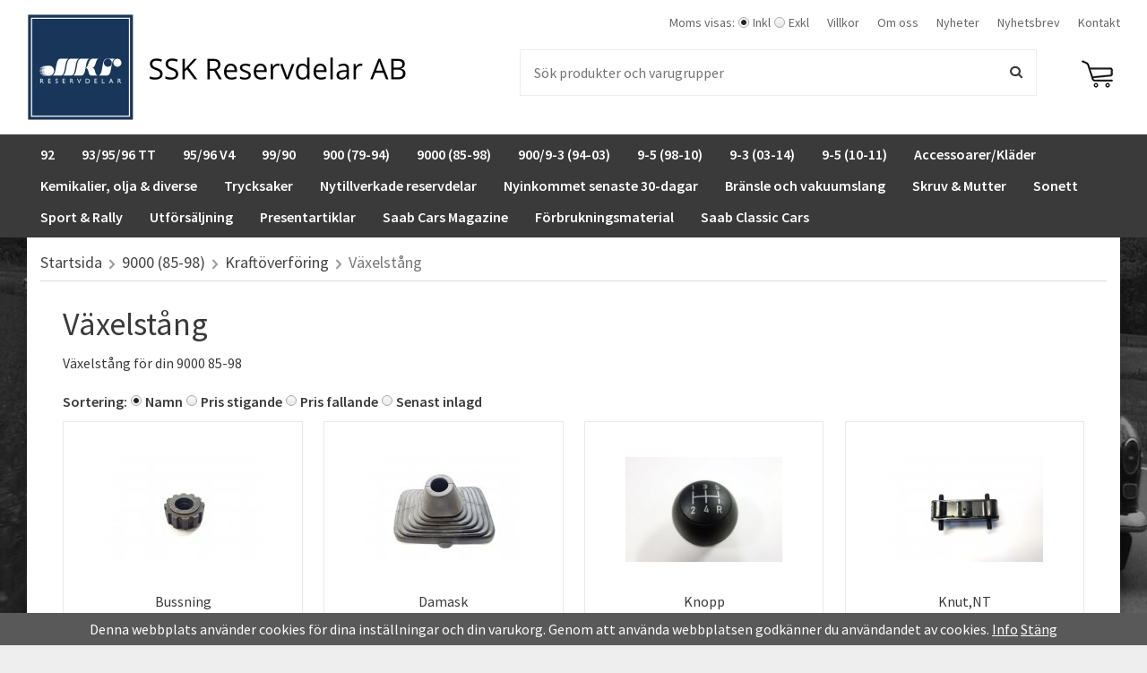

--- FILE ---
content_type: text/html; charset=UTF-8
request_url: https://saabklubben-reservdelar.se/9000-85-98/kraftoverforing/vaxelstang/
body_size: 28299
content:
<!doctype html><html lang="sv" class=""><head><meta charset="utf-8"><title>Växelstång - Kraftöverföring - 9000 (85-98)</title><meta name="description" content="Växelstång för din 9000 85-98"><meta name="keywords" content=""><meta name="robots" content="index, follow"><meta name="viewport" content="width=device-width, initial-scale=1"><!-- WIKINGGRUPPEN 9.4.0 --><link rel="shortcut icon" href="/favicon.png"><style>body{margin:0}*,*:before,*:after{-moz-box-sizing:border-box;-webkit-box-sizing:border-box;box-sizing:border-box}.wgr-icon{visibility:hidden}html{font-family:sans-serif;font-size:16px;line-height:1.45;color:#3a3a3a;-webkit-font-smoothing:antialiased}body{background-color:#eee;background-image:url(/frontend/view_desktop/design/body_bg.jpg);background-size:cover;background-position:center -100px;background-attachment:fixed}body.view-checkout{background:#eee}h1,h2,h3,h4,h5,h6{margin-top:0;margin-bottom:10px;font-weight:400}h3,h4,h5,h6{font-weight:600}h1{font-size:36px;line-height:1.25}h2{font-size:30px}h3{font-size:24px}h4{font-size:20px}h5{font-size:18px}h6{font-size:14px}p{margin:0 0 10px}b,strong,th{font-weight:600}th,td{text-align:left}img{max-width:100%;height:auto;vertical-align:middle}a{color:#666;text-decoration:none}a:hover{text-decoration:underline}input,textarea{padding:8px 10px;border:1px solid #c2c2c2;border-radius:2px;color:#3a3a3a;line-height:1.25;background-clip:padding-box}input:focus,textarea:focus{border-color:#b2b2b2;outline:none}select{padding:2px 3px;font-size:11px}input[type="checkbox"],input[type="radio"]{width:auto;height:auto;margin:0;padding:0;border:none;line-height:normal;cursor:pointer}input[type="radio"],input[type="checkbox"]{display:none;display:inline-block\9}input[type="radio"] + label,input[type="checkbox"] + label{cursor:pointer}input[type="radio"] + label:before,input[type="checkbox"] + label:before{display:inline-block;display:none\9;width:12px;height:12px;margin-right:4px;margin-top:4px;border:1px solid #a9a9a9;border-radius:2px;background:#f9f9f9;background:linear-gradient(#f9f9f9,#e9e9e9);vertical-align:top;content:''}input[type="radio"] + label:before{border-radius:50%}input[type="radio"]:checked + label:before{background:#f9f9f9 url(//wgrremote.se/img/mixed/checkbox-radio-2.png) center no-repeat;background-size:6px}input[type="checkbox"]:checked + label:before{background:#f9f9f9 url(//wgrremote.se/img/mixed/checkbox-box-2.png) center no-repeat;background-size:8px}input[type="radio"]:disabled + label:before,input[type="checkbox"]:disabled + label:before{background:#bbb;cursor:default}hr{display:block;height:1px;margin:15px 0;padding:0;border:0;border-top:1px solid #cfcfcf}.grid{margin-left:-20px}.grid:before,.grid:after{content:"";display:table}.grid:after{clear:both}.grid-item{display:inline-block;padding-left:20px;margin-bottom:20px;vertical-align:top}.grid--middle .grid-item{vertical-align:middle}.grid-item-1-1{width:100%}.grid-item-1-2{width:50%}.grid-item-1-3{width:33.33%}.grid-item-2-3{width:66.66%}.grid-item-1-4{width:25%}.grid-item-1-6{width:16.66%}.l-holder{position:relative;max-width:1220px;margin:0 auto;background-color:#fff;box-shadow:0 5px 15px rgba(0,0,0,.25)}.l-constrained{position:relative;max-width:1220px;margin-left:auto;margin-right:auto}.l-header{position:relative;padding:15px;background:#fff}.l-header-logo{float:left;width:500px}.l-header-menu{float:right;width:calc(100% - 500px)}.l-header-search{overflow:hidden;padding:20px 50px 5px}.l-header-cart{float:right;padding:30px 0 15px}.l-menubar{position:relative;position:-webkit-sticky;position:sticky;top:0;left:0;z-index:10;min-height:37px;padding:5px 0;background-color:#3a3a3a}.is-menubar-sticky{position:fixed;top:0;left:0;right:0;width:100%;z-index:10;margin-left:auto;margin-right:auto}.l-content{padding:15px}.l-main{overflow:hidden;margin-bottom:15px}.l-inner{margin-left:25px;margin-right:25px}.view-home .l-inner{margin:0 15px}.l-sidebar,.l-sidebar-primary{width:180px}.l-sidebar-primary{margin-right:15px;float:left}.l-sidebar{margin-left:15px;float:right}.media{margin-bottom:15px}.media,.media-body{overflow:hidden}.media-img{margin-right:15px;float:left}.media-img img{display:block}.table{width:100%;border-collapse:collapse;border-spacing:0}.table td,.table th{padding:0}.default-table{width:100%}.default-table>thead>tr{border-bottom:1px solid #e2e2e2}.default-table>thead th{padding:8px}.default-table>tbody td{padding:8px}.label-wrapper{padding-left:20px}.label-wrapper>label{position:relative}.label-wrapper>label:before{position:absolute;margin-left:-20px}.nav,.nav-block,.nav-float{margin:0;padding-left:0;list-style-type:none}.nav>li,.nav>li>a{display:inline-block}.nav-float>li{float:left}.nav-block>li>a{display:block}.nav-tick li{margin-right:10px}.nav-tick{margin-bottom:10px}.block-list{margin:0;padding-left:0;list-style-type:none}.list-info dd{margin:0 0 15px}.neutral-btn{padding:0;border-style:none;background-color:transparent;outline:none;-webkit-appearance:none;-moz-appearance:none;appearance:none;-webkit-user-select:none;-moz-user-select:none;-ms-user-select:none;user-select:none}.breadcrumbs{padding-bottom:7px;margin-bottom:25px;border-bottom:1px solid #dcdcdc;font-size:18px}.breadcrumbs>li{color:#777}.breadcrumbs a{color:#444}.breadcrumbs .wgr-icon{margin-left:2px;margin-right:2px;color:#999}.sort-section{margin-bottom:15px}.sort-section>li{margin-right:4px}.highlight-bar,.startpage-bar{margin:20px 0 10px;color:#3a3a3a;font-weight:600}.startpage-bar{font-size:22px}.input-highlight{border:1px solid #dcdcdc;border-radius:4px;background-color:#fff;background-image:linear-gradient(to top,#fff 90%,#eee)}.input-highlight:focus{border-color:#dcdcdc}.site-logo{display:inline-block;max-width:100%}.site-banner{display:none}.vat-selector{margin-right:10px;color:#666;font-size:14px}.vat-selector label{margin-left:4px}.header-nav{float:right;margin-right:-10px}.header-nav>li>a{display:block;padding:0 10px;color:#666;font-size:14px;font-weight:400;white-space:nowrap}.header-nav>li>a:hover{text-decoration:none;opacity:.8}.site-nav{float:left}.site-nav>li>a{display:block;padding:0 15px;color:#fff;font-weight:600;line-height:35px;white-space:nowrap}.site-nav>li>a:hover{text-decoration:none;opacity:.8}.site-nav__home .wgr-icon{position:relative;top:-2px;font-size:16px;vertical-align:middle}.lang-changer select{vertical-align:middle}.lang-changer__flag{margin-right:5px}.site-search{border:1px solid #eee;border-radius:0;overflow:hidden;background:none}.site-search>.input-table__item{position:relative}.site-search__input,.site-search__btn{height:50px;padding-left:15px;vertical-align:top}.site-search__btn:focus{opacity:.6}.site-search__input{overflow:hidden;border-style:none;background-color:transparent;outline:none;text-overflow:ellipsis;white-space:nowrap;-webkit-appearance:none;-moz-appearance:none;appearance:none}.site-search__input::-ms-clear{display:none}.site-search__btn{padding-right:15px;font-size:15px}.module{margin-bottom:15px}.module__heading{margin:0;padding:7px 10px;border-radius:0;background-color:#172865;font-weight:600;color:#fff}.module__body{padding:10px;border:1px solid #dcdcdc;border-top-style:none;background:#fff}.listmenu{margin:0;padding-left:10px;list-style-type:none}.listmenu a{position:relative;display:block;color:#3a3a3a}.listmenu .selected{font-weight:600}.listmenu-0{padding-left:0}.listmenu-0:last-child{margin-bottom:-1px}.listmenu-0>li>a{padding-top:6px;padding-bottom:6px;padding-left:10px;padding-right:17px;border-bottom:solid 1px #dcdcdc;background-color:#fff;background-image:linear-gradient(to bottom,#fff,#f8f8f8)}.listmenu-1{padding-top:4px;padding-bottom:4px;padding-left:15px;border-bottom:solid 1px #dcdcdc;background:#fff}.listmenu-1>li>a{padding-top:4px;padding-bottom:4px}li .listmenu{display:none}.is-listmenu-opened>.listmenu{display:block}.menu-node{position:absolute;top:0;right:0;bottom:0;margin:auto;width:15px;height:12px;font-size:12px;color:#172865}.btn{position:relative;display:inline-block;padding:8px 15px 10px;border:none;border-radius:0;background-color:#666;font-weight:600;color:#fff;line-height:1;cursor:pointer;outline-style:none;-webkit-user-select:none;-moz-user-select:none;-ms-user-select:none;user-select:none;-webkit-tap-highlight-color:rgba(0,0,0,0)}.btn:hover,.btn:focus{text-decoration:none;opacity:.9}.btn:active{box-shadow:inset 0 3px 5px rgba(0,0,0,.125)}.btn--large{padding:10px 20px 12px;font-size:20px}.btn--primary{background-color:#172865}.price{font-weight:600;color:#172865}.price-discount{color:#c00}.price-original{font-size:10px;text-decoration:line-through}.price-klarna{font-size:11px}.grid-gallery,.list-gallery,.row-gallery{margin:0;padding-left:0;list-style-type:none}.grid-gallery{margin-left:-2%}.grid-gallery>li{display:inline-block;*display:inline;width:23%;margin-left:2%;margin-bottom:2%;padding:8px;border:1px solid #e9e9e9;background:#fff;text-align:center;vertical-align:top;cursor:pointer;zoom:1}.view-checkout .grid-gallery>li{width:18%}.l-autocomplete .grid-gallery>li,.view-search .grid-gallery>li{width:31.33%}.list-gallery>li{margin-bottom:15px}.list-gallery>li:last-child{margin-bottom:0}.row-gallery>li{margin-bottom:15px;border:1px solid #e9e9e9;cursor:pointer}.product-item{position:relative}.product-item__img{height:175px;margin-bottom:7px;line-height:175px;text-align:center}.product-item__img img{max-height:100%}.product-item__heading{height:40px;overflow:hidden;margin-bottom:7px;font-size:16px;font-weight:400;line-height:1.3}.product-item .price{font-size:20px;font-weight:600}.product-item__buttons{margin-top:7px}.product-item-row{overflow:hidden;padding:15px}.product-item-row__img{float:left;width:80px;margin-right:15px;text-align:center}.product-item-row__img img{max-height:80px}.product-item-row__footer{float:right;text-align:right;margin-left:15px}.product-item-row__body{overflow:hidden}.product-item-row__price{margin-bottom:10px}.dropdown{display:none}.topcart{position:relative;z-index:2}.topcart__body{position:relative;display:inline-block;vertical-align:top;cursor:pointer}.topcart__count{position:absolute;top:-3px;right:-6px;display:block;width:21px;height:21px;border-radius:50%;background:#172865;color:#fff;font-size:14px;line-height:19px;text-align:center}.topcart__subtotal{font-weight:600}.topcart__cart-icon{margin-right:8px;max-width:35px}.topcart__alt-cart-icon{display:none}.topcart__arrow,.topcart__alt-arrow{display:none}.topcart__btn{margin-left:20px}.popcart{display:none}.category-item{text-align:center}.category-item__img{height:175px;margin-bottom:10px;line-height:175px}.category-item__heading{overflow:hidden;white-space:nowrap}.category-item__heading a{text-decoration:none}.category-lead{margin-bottom:10px}.rss-logo .wgr-icon{font-size:14px;vertical-align:middle}.rss-logo a{color:#333}.rss-logo a:hover{color:#db6b27;text-decoration:none}.spinner-container{position:relative;z-index:9;color:#3a3a3a}.spinner-container--small{height:25px}.spinner-container--large{height:100px}.spinner-container--pno{position:absolute;top:50%;right:14px}.spinner-container--kco{height:300px;color:#0070ba}.video-wrapper{position:relative;padding-bottom:56.25%;padding-top:25px;height:0;margin-bottom:20px}.video-wrapper iframe{position:absolute;top:0;left:0;width:100%;height:100%}.input-form input,.input-form textarea{width:100%}.input-form__row{margin-bottom:8px}.input-form label{display:inline-block;margin-bottom:2px}.max-width-form{max-width:300px}.max-width-form-x2{max-width:400px}.input-group{position:relative;overflow:hidden;vertical-align:middle}.input-group .input-group__item{position:relative;float:left;width:50%}.input-group .input-group__item:first-child{width:48%;margin-right:2%}.input-group-1-4 .input-group__item{width:70%}.input-group-1-4>.input-group__item:first-child{width:28%}.input-table{display:table}.input-table__item{display:table-cell;white-space:nowrap}.input-table--middle .input-table__item{vertical-align:middle}.flexslider{height:0;overflow:hidden}.flex__item{position:relative;display:none;-webkit-backface-visibility:hidden}.flex__item:first-child{display:block}.flexslider .is-flex-lazyload{visibility:hidden}.is-flex-loading .flex-arrow{visibility:hidden}.is-flex-touch .flex-arrows{display:none}.is-flex-loading .flex-nav{visibility:hidden;opacity:0}.flex-nav{margin-top:15px;margin-bottom:10px;opacity:1;visibility:visible}.flex-nav--paging{text-align:center}.flex-nav--paging li{display:inline-block;margin:0 4px}.flex-nav--paging a{display:block;width:9px;height:9px;background:#666;background:rgba(0,0,0,.2);border-radius:100%;cursor:pointer;text-indent:-9999px;-webkit-tap-highlight-color:rgba(0,0,0,0)}.flex-nav--paging .flex-active a{background:#000;background:rgba(0,0,0,.5);cursor:default}.flex-nav--thumbs{overflow:hidden}.flex-nav--thumbs li{width:9%;float:left}.flex-nav--thumbs img{opacity:.7;cursor:pointer}.flex-nav--thumbs img:hover,.flex-nav--thumbs .flex-active img{opacity:1}.flex-nav--thumbs .flex-active{cursor:default}.flex-caption{position:absolute;top:0;right:0;bottom:0;width:60%;z-index:8;padding:5%;overflow:hidden;color:#3a3a3a;text-align:right}.flex-caption::before{content:'';display:inline-block;height:100%;width:0;vertical-align:middle}.flex-caption__inner{display:inline-block;vertical-align:middle}.flex-caption h2{margin-bottom:3px;font-size:40px}.flex-caption p{padding:0 0 5px}.flex-price{position:absolute;top:8%;left:3%;display:block;width:130px;height:130px;border-radius:50%;background:#222;color:#fff;font-size:36px;font-weight:600;text-align:center}.flex-price::before{content:'';display:inline-block;height:100%;width:0;vertical-align:middle}.flex-price__inner{display:inline-block;vertical-align:middle}.is-hidden{display:none!important}.is-lazyload,.is-lazyloading{visibility:hidden;opacity:0}.is-lazyloaded{visibility:visible;opacity:1;transition:opacity .3s}.clearfix:before,.clearfix:after{content:"";display:table}.clearfix:after{clear:both}.clearfix{*zoom:1}.clear{clear:both}.flush{margin:0!important}.wipe{padding:0!important}.right{float:right!important}.left{float:left!important}.float-none{float:none!important}.text-left{text-align:left!important}.text-center{text-align:center!important}.text-right{text-align:right!important}.align-top{vertical-align:top!important}.align-middle{vertical-align:middle!important}.align-bottom{vertical-align:bottom!important}.go:after{content:"\00A0" "\00BB"!important}.stretched{width:100%!important}.center-block{display:block;margin-left:auto;margin-right:auto}.muted{color:#999}.brand{color:#172865}.l-mobile-header,.l-mobile-nav,.sort-select,.checkout-cart-row-small,.l-autocomplete-mobile-form,.is-mobile-cart-modal{display:none}@media all and (max-width:768px){.grid-item-1-4{width:50%}.grid-item-1-6{width:31.33%}}@media all and (max-width:480px){.grid{margin-left:0}.grid-item{padding-left:0}.grid-item-1-2,.grid-item-1-3,.grid-item-2-3,.grid-item-1-4{width:100%}.grid-item-1-6{width:50%}}@media all and (max-width:1250px){.l-holder,.l-constrained,.l-autocomplete{margin-left:15px;margin-right:15px;width:auto}}@media all and (max-width:960px){.l-header-search{padding-right:0;margin-right:0}.l-sidebar{display:none}}@media all and (max-width:768px){body:not(.view-checkout){background:#fff}.l-inner,.view-home .l-inner,.view-checkout .l-inner{margin-left:0;margin-right:0}.l-menubar-wrapper,.l-menubar{display:none}.l-menubar,.l-footer{margin-left:0;margin-right:0}.l-sidebar-primary{display:none}.l-holder{margin:0;margin-top:65px;background:#fff;box-shadow:none;border-radius:0}.l-mobile-header,.l-autocomplete-mobile-form{height:65px}.l-mobile-header{position:fixed;overflow:hidden;top:0;left:0;z-index:1000;display:block;width:100%;background:#fff;border-bottom:1px solid #e9e9e9}.view-checkout .l-mobile-header,.l-mobile-header.zoomed{position:absolute}.l-header,.l-mobile-nav{display:none}}@media screen and (orientation:landscape){.l-mobile-header{position:absolute}}@media all and (max-width:480px){.l-holder{margin-top:50px}.l-mobile-header,.l-autocomplete-mobile-form{height:50px}.l-mobile-nav{top:50px}}@media all and (max-width:768px){.btn:hover,.btn:focus{opacity:1}.mini-site-logo,.mini-site-logo img{position:absolute;top:0;bottom:0}.mini-site-logo{left:95px;right:95px;margin:auto}.mini-site-logo a{-webkit-tap-highlight-color:rgba(0,0,0,0)}.mini-site-logo img{left:0;right:0;max-width:280px;max-height:100%;margin:auto;padding-top:5px;padding-bottom:5px}.mini-site-logo img:hover,.mini-site-logo img:active{opacity:.8}.is-mobile-cart-modal{position:fixed;top:auto;bottom:0;left:0;right:0;z-index:100;display:none;padding:20px;background-color:#FFF;box-shadow:0 0 10px rgba(0,0,0,.2);-webkit-transform:translate3d(0,100%,0);transform:translate3d(0,100%,0);transition-property:visibility,-webkit-transform;transition-property:visibility,transform;transition-duration:0.2s;transition-delay:0.1s}.is-mobile-cart-modal.is-active{will-change:transform;display:block}.is-mobile-cart-modal.is-opend{-webkit-transform:translate3d(0,0,0);transform:translate3d(0,0,0)}.is-mobile-cart-modal .btn{display:block;padding:10px;margin-top:10px;margin-bottom:10px;float:left;width:47%;text-align:center}.is-mobile-cart-modal .icon-check{margin-right:4px;width:20px;height:20px;display:inline-block;background:#172865;border-radius:50%;line-height:20px;color:#fff;font-size:12px;text-align:center;vertical-align:middle}.is-mobile-cart-modal .btn:last-child{float:right}.product-item,.category-item{-webkit-tap-highlight-color:rgba(0,0,0,0)}.product-item__img img,.category-item__img img{transition:opacity 0.2s}.product-item__img img:hover,.product-item__img img:active,.category-item__img img:hover,.category-item__img img:active{opacity:.8}}@media all and (max-width:480px){.mini-site-logo img{max-width:175px}}@media all and (max-width:1250px){.flex-caption h2{font-size:3.2vw}.flex-price{width:10vw;height:10vw;font-size:2.8vw}}@media all and (max-width:600px){.flex-caption h2{font-weight:600}.flex-caption p{display:none}.flex-caption .btn{font-size:13px}}@media all and (max-width:480px){.flex-caption h2{font-size:5vw}.flex-caption .btn{display:none}}@media all and (max-width:1100px){.view-home .grid-gallery>li{width:31.33%}}@media all and (max-width:960px){.grid-gallery>li,.view-checkout .grid-gallery>li{width:31.33%}}@media all and (max-width:480px){.grid-gallery>li,.view-home .grid-gallery>li,.view-checkout .grid-gallery>li,.view-search .grid-gallery>li,.l-autocomplete .grid-gallery>li{width:48%}}@media all and (max-width:960px){.hide-for-xlarge{display:none!important}}@media all and (max-width:768px){.hide-for-large{display:none!important}}@media all and (max-width:480px){.hide-for-medium{display:none!important}}@media all and (max-width:320px){.hide-for-small{display:none!important}}@media all and (min-width:769px){.hide-on-desktop{display:none}}@media all and (max-width:768px){.hide-on-touch{display:none}}</style><link rel="preload" href="/frontend/view_desktop/css/compiled/compiled.css?v=1108" as="style" onload="this.rel='stylesheet'"><noscript><link rel="stylesheet" href="/frontend/view_desktop/css/compiled/compiled.css?v=1108"></noscript><script>/*! loadCSS: load a CSS file asynchronously. [c]2016 @scottjehl, Filament Group, Inc. Licensed MIT */
!function(a){"use strict";var b=function(b,c,d){function j(a){return e.body?a():void setTimeout(function(){j(a)})}function l(){f.addEventListener&&f.removeEventListener("load",l),f.media=d||"all"}var g,e=a.document,f=e.createElement("link");if(c)g=c;else{var h=(e.body||e.getElementsByTagName("head")[0]).childNodes;g=h[h.length-1]}var i=e.styleSheets;f.rel="stylesheet",f.href=b,f.media="only x",j(function(){g.parentNode.insertBefore(f,c?g:g.nextSibling)});var k=function(a){for(var b=f.href,c=i.length;c--;)if(i[c].href===b)return a();setTimeout(function(){k(a)})};return f.addEventListener&&f.addEventListener("load",l),f.onloadcssdefined=k,k(l),f};"undefined"!=typeof exports?exports.loadCSS=b:a.loadCSS=b}("undefined"!=typeof global?global:this);
function onloadCSS(a,b){function d(){!c&&b&&(c=!0,b.call(a))}var c;a.addEventListener&&a.addEventListener("load",d),a.attachEvent&&a.attachEvent("onload",d),"isApplicationInstalled"in navigator&&"onloadcssdefined"in a&&a.onloadcssdefined(d)}!function(a){if(a.loadCSS){var b=loadCSS.relpreload={};if(b.support=function(){try{return a.document.createElement("link").relList.supports("preload")}catch(a){return!1}},b.poly=function(){for(var b=a.document.getElementsByTagName("link"),c=0;c<b.length;c++){var d=b[c];"preload"===d.rel&&"style"===d.getAttribute("as")&&(a.loadCSS(d.href,d),d.rel=null)}},!b.support()){b.poly();var c=a.setInterval(b.poly,300);a.addEventListener&&a.addEventListener("load",function(){a.clearInterval(c)}),a.attachEvent&&a.attachEvent("onload",function(){a.clearInterval(c)})}}}(this);</script><link rel="canonical" href="https://saabklubben-reservdelar.se/9000-85-98/kraftoverforing/vaxelstang/"><script>(function(i,s,o,g,r,a,m){i['GoogleAnalyticsObject']=r;i[r]=i[r]||function(){
(i[r].q=i[r].q||[]).push(arguments)},i[r].l=1*new Date();a=s.createElement(o),
m=s.getElementsByTagName(o)[0];a.async=1;a.src=g;m.parentNode.insertBefore(a,m)
})(window,document,'script','//www.google-analytics.com/analytics.js','ga');
ga('set', 'anonymizeIp', true);
ga('create', 'UA-120039107-1', 'auto'); ga('require', 'ec'); ga('set', '&cu', 'SEK');ga('ec:addImpression', {"name":"Bussning","id":"4027892","price":63,"list":"V\u00e4xelst\u00e5ng","category":"9000-85-98\/kraftoverforing\/vaxelstang","position":1}); ga('ec:addImpression', {"name":"Damask","id":"7599442","price":105,"list":"V\u00e4xelst\u00e5ng","category":"9000-85-98\/kraftoverforing\/vaxelstang","position":2}); ga('ec:addImpression', {"name":"Knopp","id":"5333331","price":412,"list":"V\u00e4xelst\u00e5ng","category":"9000-85-98\/kraftoverforing\/vaxelstang","position":3}); ga('ec:addImpression', {"name":"Knut,NT","id":"7576416-1","price":100,"list":"V\u00e4xelst\u00e5ng","category":"9000-85-98\/kraftoverforing\/vaxelstang","position":4}); ga('ec:addImpression', {"name":"Konpinne","id":"837517","price":44,"list":"V\u00e4xelst\u00e5ng","category":"9000-85-98\/kraftoverforing\/vaxelstang","position":5}); ga('ec:addImpression', {"name":"Kula","id":"7599988","price":105,"list":"V\u00e4xelst\u00e5ng","category":"9000-85-98\/kraftoverforing\/vaxelstang","position":6}); ga('ec:addImpression', {"name":"Vaxelstang","id":"4118626","price":63,"list":"V\u00e4xelst\u00e5ng","category":"9000-85-98\/kraftoverforing\/vaxelstang","position":7}); ga('send', 'pageview'); </script></head><body class="view-category" itemscope itemtype="http://schema.org/WebPage"><div class="l-mobile-header"><button class="neutral-btn mini-menu" id="js-mobile-menu"><i class="wgr-icon icon-navicon"></i></button><button class="neutral-btn mini-search js-touch-area" id="js-mobile-search"><i class="wgr-icon icon-search"></i></button><div class="mini-site-logo"><a href="/"><img src="/frontend/view_desktop/design/logos/logo_sv.png" class="mini-site-logo" alt="SSK Reservdelar AB"></a></div><button class="neutral-btn mini-cart js-touch-area" id="js-mobile-cart" onclick="goToURL('/checkout')"><span class="mini-cart-inner" id="js-mobile-cart-inner"><i class="wgr-icon icon-cart"></i></span></button></div><div class="page"><div class="l-header"><div class="l-constrained clearfix"><div class="l-header-logo"><a class="site-logo" href="/"><img src="/frontend/view_desktop/design/logos/logo_sv.png" alt="SSK Reservdelar AB"></a></div><div class="l-header-menu"><ul class="nav-float header-nav"><li><form class="vat-selector" action="#" method="get" onsubmit="return false"><span class="vat-selector-title">Moms visas:</span><input type="radio" name="vatsetting" value="inkl" id="vatsetting_inkl"
class="js-set-vatsetting"
checked><label for="vatsetting_inkl">Inkl</label><input type="radio" name="vatsetting" value="exkl" id="vatsetting_exkl"
class="js-set-vatsetting" ><label for="vatsetting_exkl">Exkl</label></form></li> <!-- End .vat-selector --><li><a href="/info/villkor/">Villkor</a></li><li><a href="/info/om-oss/">Om oss</a></li><li class="hide-for-xlarge"><a href="/news/">Nyheter</a></li><li class="hide-for-xlarge"><a href="/newsletter/">Nyhetsbrev</a></li><li><a href="/contact/">Kontakt</a></li></ul><!--End .site-nav --></div><div class="l-header-cart"><div class="topcart" id="js-topcart"><i class="wgr-icon icon-cart topcart__alt-cart-icon"></i><img src="/frontend/view_desktop/design/topcart_cartsymbol.png" class="topcart__cart-icon" alt="Cart"><div class="topcart__body" id="js-topcart-body"></div></div><div class="popcart" id="js-popcart"></div></div><div class="l-header-search"><!-- Search Box --><form method="get" action="/search/" class="site-search input-highlight input-table input-table--middle" itemprop="potentialAction" itemscope itemtype="http://schema.org/SearchAction"><meta itemprop="target" content="https://saabklubben-reservdelar.se/search/?q={q}"/><input type="hidden" name="lang" value="sv"><div class="input-table__item stretched"><input type="search" autocomplete="off" value="" name="q" class="js-autocomplete-input stretched site-search__input" placeholder="Sök produkter och varugrupper" required itemprop="query-input"><div class="is-autocomplete-preloader preloader preloader--small preloader--middle"><div class="preloader__icn"><div class="preloader__cut"><div class="preloader__donut"></div></div></div></div></div><div class="input-table__item">
<button type="submit" class="neutral-btn site-search__btn"><i class="wgr-icon icon-search"></i></button></div></form></div></div></div><!-- End .l-header --><div class="l-menubar clearfix"><div class="l-constrained"><ul class="nav site-nav dropdown-menu"><li class="has-dropdown"><a href="/92/">92<i class="wgr-icon site-nav__arrow icon-arrow-down5"></i></a><ul class="dropdown"><li class="has-dropdown"><a href="/92/motor/">Motor<i class="wgr-icon dropdown-arrow icon-arrow-right5"></i></a><ul class="dropdown sub-menu"><li ><a href="/92/motor/avgassystem/">Avgassystem</a></li><li ><a href="/92/motor/branslesystem/">Bränslesystem</a></li><li ><a href="/92/motor/insugningsror/">Insugningsrör</a></li><li ><a href="/92/motor/kolvar/">Kolvar</a></li><li ><a href="/92/motor/kylsystem/">Kylsystem</a></li><li ><a href="/92/motor/motorblock/">Motorblock</a></li><li ><a href="/92/motor/motorkropp/">Motorkropp</a></li><li ><a href="/92/motor/packningar/">Packningar</a></li><li ><a href="/92/motor/vevaxel/">Vevaxel</a></li><li ><a href="/92/motor/forgasare/">Förgasare</a></li></ul></li><li class="has-dropdown"><a href="/92/elsystem/">Elsystem<i class="wgr-icon dropdown-arrow icon-arrow-right5"></i></a><ul class="dropdown sub-menu"><li ><a href="/92/elsystem/ovrig-el/">Övrig El</a></li><li ><a href="/92/elsystem/instrument/">Instrument</a></li><li ><a href="/92/elsystem/generator/">Generator</a></li><li ><a href="/92/elsystem/tandingssytem/">Tändingssytem</a></li><li ><a href="/92/elsystem/belysning/">Belysning</a></li><li ><a href="/92/elsystem/kontakter-stromstallare/">Kontakter & Strömställare</a></li><li ><a href="/92/elsystem/startmotor/">Startmotor</a></li></ul></li><li class="has-dropdown"><a href="/92/kraftoverforing/">Kraftöverföring<i class="wgr-icon dropdown-arrow icon-arrow-right5"></i></a><ul class="dropdown sub-menu"><li ><a href="/92/kraftoverforing/differential-och-inre-drivknut/">Differential och inre drivknut</a></li><li ><a href="/92/kraftoverforing/koppling/">Koppling</a></li><li ><a href="/92/kraftoverforing/vaxellada/">Växellåda</a></li><li ><a href="/92/kraftoverforing/synkroniseringsringar/">Synkroniseringsringar</a></li><li ><a href="/92/kraftoverforing/koppling-och-vaxelladshus/">Koppling och växellådshus</a></li><li ><a href="/92/kraftoverforing/frihjul/">Frihjul</a></li><li ><a href="/92/kraftoverforing/packningar/">Packningar</a></li></ul></li><li class="has-dropdown"><a href="/92/bromssystem/">Bromssystem<i class="wgr-icon dropdown-arrow icon-arrow-right5"></i></a><ul class="dropdown sub-menu"><li ><a href="/92/bromssystem/trumbroms-framre/">Trumbroms främre</a></li><li ><a href="/92/bromssystem/trumbroms-bakre/">Trumbroms bakre</a></li><li ><a href="/92/bromssystem/huvudcylinder/">Huvudcylinder</a></li><li ><a href="/92/bromssystem/bromsledningar/">Bromsledningar</a></li><li ><a href="/92/bromssystem/handbromssystem/">Handbromssystem</a></li></ul></li><li class="has-dropdown"><a href="/92/framvagn-och-styrinrattning/">Framvagn och styrinrättning<i class="wgr-icon dropdown-arrow icon-arrow-right5"></i></a><ul class="dropdown sub-menu"><li ><a href="/92/framvagn-och-styrinrattning/styrspindelhus/">Styrspindelhus</a></li><li ><a href="/92/framvagn-och-styrinrattning/hjullager/">Hjullager</a></li><li ><a href="/92/framvagn-och-styrinrattning/styrvaxel/">Styrväxel</a></li></ul></li><li class="has-dropdown"><a href="/92/fjadring-och-hjul/">Fjädring och hjul<i class="wgr-icon dropdown-arrow icon-arrow-right5"></i></a><ul class="dropdown sub-menu"><li ><a href="/92/fjadring-och-hjul/framre-fjadring/">Främre fjädring</a></li><li ><a href="/92/fjadring-och-hjul/bakre-fjadring/">Bakre fjädring</a></li><li ><a href="/92/fjadring-och-hjul/falgar/">Fälgar</a></li></ul></li><li class="has-dropdown"><a href="/92/kaross/">Kaross<i class="wgr-icon dropdown-arrow icon-arrow-right5"></i></a><ul class="dropdown sub-menu"><li ><a href="/92/kaross/bakskarmar/">Bakskärmar</a></li><li ><a href="/92/kaross/motorhuv/">Motorhuv</a></li><li ><a href="/92/kaross/dekorlister/">Dekorlister</a></li><li ><a href="/92/kaross/glas-och-tatningslister/">Glas och tätningslister</a></li><li ><a href="/92/kaross/stankskydd/">Stänkskydd</a></li><li ><a href="/92/kaross/stotfangare/">Stötfångare</a></li></ul></li><li class="has-dropdown"><a href="/92/interior/">Interiör<i class="wgr-icon dropdown-arrow icon-arrow-right5"></i></a><ul class="dropdown sub-menu"><li ><a href="/92/interior/dorr-och-sidokladslar/">Dörr och sidoklädslar</a></li><li ><a href="/92/interior/mattor-och-torpedkladslar/">Mattor och torpedklädslar</a></li></ul></li><li class="has-dropdown"><a href="/92/tillbehor/">Tillbehör<i class="wgr-icon dropdown-arrow icon-arrow-right5"></i></a><ul class="dropdown sub-menu"><li ><a href="/92/tillbehor/forsta-hjalpenkudde/">Första hjälpenkudde</a></li></ul></li><li ><a href="/92/specialverktyg/">Specialverktyg</a></li></ul></li><li class="has-dropdown"><a href="/93-95-96-tt/">93/95/96 TT<i class="wgr-icon site-nav__arrow icon-arrow-down5"></i></a><ul class="dropdown"><li class="has-dropdown"><a href="/93-95-96-tt/motor/">Motor<i class="wgr-icon dropdown-arrow icon-arrow-right5"></i></a><ul class="dropdown sub-menu"><li ><a href="/93-95-96-tt/motor/avgassystem/">Avgassystem</a></li><li ><a href="/93-95-96-tt/motor/branslesystem/">Bränslesystem</a></li><li ><a href="/93-95-96-tt/motor/filter/">Filter</a></li><li ><a href="/93-95-96-tt/motor/forgasare/">Förgasare</a></li><li ><a href="/93-95-96-tt/motor/gasreglage/">Gasreglage</a></li><li ><a href="/93-95-96-tt/motor/insugningsror/">Insugningsrör</a></li><li ><a href="/93-95-96-tt/motor/kolvar/">Kolvar</a></li><li ><a href="/93-95-96-tt/motor/kylsystem/">Kylsystem</a></li><li ><a href="/93-95-96-tt/motor/luftrenare/">Luftrenare</a></li><li ><a href="/93-95-96-tt/motor/motorupphangning/">Motorupphängning</a></li><li ><a href="/93-95-96-tt/motor/motorkropp/">Motorkropp</a></li><li ><a href="/93-95-96-tt/motor/oljepump/">Oljepump</a></li><li ><a href="/93-95-96-tt/motor/packningar/">Packningar</a></li><li ><a href="/93-95-96-tt/motor/svanghjul/">Svänghjul</a></li><li ><a href="/93-95-96-tt/motor/vevaxel/">Vevaxel</a></li><li ><a href="/93-95-96-tt/motor/begagnade-delar/">Begagnade delar</a></li></ul></li><li class="has-dropdown"><a href="/93-95-96-tt/elsystem/">Elsystem<i class="wgr-icon dropdown-arrow icon-arrow-right5"></i></a><ul class="dropdown sub-menu"><li ><a href="/93-95-96-tt/elsystem/batteri/">Batteri</a></li><li ><a href="/93-95-96-tt/elsystem/belysning/">Belysning</a></li><li ><a href="/93-95-96-tt/elsystem/driv-flaktremmar/">Driv & Fläktremmar</a></li><li ><a href="/93-95-96-tt/elsystem/givare/">Givare</a></li><li ><a href="/93-95-96-tt/elsystem/generator/">Generator</a></li><li ><a href="/93-95-96-tt/elsystem/indikeringslampor/">Indikeringslampor</a></li><li ><a href="/93-95-96-tt/elsystem/instrument/">Instrument</a></li><li ><a href="/93-95-96-tt/elsystem/kontakter-stromstallare/">Kontakter & Strömställare</a></li><li ><a href="/93-95-96-tt/elsystem/spolsystem/">Spolsystem</a></li><li ><a href="/93-95-96-tt/elsystem/startmotor/">Startmotor</a></li><li ><a href="/93-95-96-tt/elsystem/signalhorn/">Signalhorn</a></li><li ><a href="/93-95-96-tt/elsystem/sakringsdosa/">Säkringsdosa</a></li><li ><a href="/93-95-96-tt/elsystem/tandningssystem/">Tändningssystem</a></li><li ><a href="/93-95-96-tt/elsystem/vindrutetorkare/">Vindrutetorkare</a></li><li ><a href="/93-95-96-tt/elsystem/ovrig-el/">Övrig El</a></li><li ><a href="/93-95-96-tt/elsystem/begagnade-delar/">Begagnade delar</a></li></ul></li><li class="has-dropdown"><a href="/93-95-96-tt/kraftoverforing/">Kraftöverföring<i class="wgr-icon dropdown-arrow icon-arrow-right5"></i></a><ul class="dropdown sub-menu"><li ><a href="/93-95-96-tt/kraftoverforing/axlar-och-kugghjul/">Axlar och kugghjul</a></li><li ><a href="/93-95-96-tt/kraftoverforing/differential-och-inre-drivknut/">Differential och inre drivknut</a></li><li ><a href="/93-95-96-tt/kraftoverforing/drivaxlar-och-yttre-drivknut/">Drivaxlar och yttre drivknut</a></li><li ><a href="/93-95-96-tt/kraftoverforing/frihjul/">Frihjul</a></li><li ><a href="/93-95-96-tt/kraftoverforing/hydraulik/">Hydraulik</a></li><li ><a href="/93-95-96-tt/kraftoverforing/koppling/">Koppling</a></li><li ><a href="/93-95-96-tt/kraftoverforing/koppling-och-vaxelladshus/">Koppling och växellådshus</a></li><li ><a href="/93-95-96-tt/kraftoverforing/packningar/">Packningar</a></li><li ><a href="/93-95-96-tt/kraftoverforing/pedal/">Pedal</a></li><li ><a href="/93-95-96-tt/kraftoverforing/synkroniseringsringar/">Synkroniseringsringar</a></li><li ><a href="/93-95-96-tt/kraftoverforing/begagnade-delar/">Begagnade delar</a></li></ul></li><li class="has-dropdown"><a href="/93-95-96-tt/bromssystem/">Bromssystem<i class="wgr-icon dropdown-arrow icon-arrow-right5"></i></a><ul class="dropdown sub-menu"><li ><a href="/93-95-96-tt/bromssystem/bromsledningar/">Bromsledningar</a></li><li ><a href="/93-95-96-tt/bromssystem/bromspedal/">Bromspedal</a></li><li ><a href="/93-95-96-tt/bromssystem/trumbroms-framre/">Trumbroms främre</a></li><li ><a href="/93-95-96-tt/bromssystem/trumbroms-bakre/">Trumbroms bakre</a></li><li ><a href="/93-95-96-tt/bromssystem/skivbroms-framre/">Skivbroms främre</a></li><li ><a href="/93-95-96-tt/bromssystem/handbromssystem/">Handbromssystem</a></li><li ><a href="/93-95-96-tt/bromssystem/huvudcylinder/">Huvudcylinder</a></li></ul></li><li class="has-dropdown"><a href="/93-95-96-tt/framvagn-och-styrinrattning/">Framvagn och styrinrättning<i class="wgr-icon dropdown-arrow icon-arrow-right5"></i></a><ul class="dropdown sub-menu"><li ><a href="/93-95-96-tt/framvagn-och-styrinrattning/rattar/">Rattar</a></li><li ><a href="/93-95-96-tt/framvagn-och-styrinrattning/styrspindelhus/">Styrspindelhus</a></li><li ><a href="/93-95-96-tt/framvagn-och-styrinrattning/styrvaxel/">Styrväxel</a></li><li ><a href="/93-95-96-tt/framvagn-och-styrinrattning/vaxelstang/">Växelstång</a></li></ul></li><li class="has-dropdown"><a href="/93-95-96-tt/fjadring-och-hjul/">Fjädring och hjul<i class="wgr-icon dropdown-arrow icon-arrow-right5"></i></a><ul class="dropdown sub-menu"><li ><a href="/93-95-96-tt/fjadring-och-hjul/bakaxel/">Bakaxel</a></li><li ><a href="/93-95-96-tt/fjadring-och-hjul/bakre-fjadring/">Bakre fjädring</a></li><li ><a href="/93-95-96-tt/fjadring-och-hjul/framre-fjadring/">Främre Fjädring</a></li><li ><a href="/93-95-96-tt/fjadring-och-hjul/falgar/">Fälgar</a></li><li ><a href="/93-95-96-tt/fjadring-och-hjul/begagnade-delar/">Begagnade delar</a></li></ul></li><li class="has-dropdown"><a href="/93-95-96-tt/kaross/">Kaross<i class="wgr-icon dropdown-arrow icon-arrow-right5"></i></a><ul class="dropdown sub-menu"><li ><a href="/93-95-96-tt/kaross/backspeglar/">Backspeglar</a></li><li ><a href="/93-95-96-tt/kaross/bakskarm/">Bakskärm</a></li><li ><a href="/93-95-96-tt/kaross/bagagerumsgolv/">Bagagerumsgolv</a></li><li ><a href="/93-95-96-tt/kaross/bagagerumslucka/">Bagagerumslucka</a></li><li ><a href="/93-95-96-tt/kaross/dekorlister/">Dekorlister</a></li><li ><a href="/93-95-96-tt/kaross/dorrar/">Dörrar</a></li><li ><a href="/93-95-96-tt/kaross/ekonomiplat/">Ekonomiplåt</a></li><li ><a href="/93-95-96-tt/kaross/emblem/">Emblem</a></li><li ><a href="/93-95-96-tt/kaross/framskarm/">Framskärm</a></li><li ><a href="/93-95-96-tt/kaross/frontplat/">Frontplåt</a></li><li ><a href="/93-95-96-tt/kaross/glas-och-tatningslister/">Glas och tätningslister</a></li><li ><a href="/93-95-96-tt/kaross/gummipluggar-och-genomforingar/">Gummipluggar och genomföringar</a></li><li ><a href="/93-95-96-tt/kaross/hjulhus-fram/">Hjulhus fram</a></li><li ><a href="/93-95-96-tt/kaross/luftskarmar/">Luftskärmar</a></li><li ><a href="/93-95-96-tt/kaross/motorhuv/">Motorhuv</a></li><li ><a href="/93-95-96-tt/kaross/stankskydd/">Stänkskydd</a></li><li ><a href="/93-95-96-tt/kaross/stotfangare/">Stötfångare</a></li><li ><a href="/93-95-96-tt/kaross/underrede/">Underrede</a></li><li ><a href="/93-95-96-tt/kaross/yttre-handtag-och-las/">Yttre handtag och lås</a></li></ul></li><li class="has-dropdown"><a href="/93-95-96-tt/interior/">Interiör<i class="wgr-icon dropdown-arrow icon-arrow-right5"></i></a><ul class="dropdown sub-menu"><li ><a href="/93-95-96-tt/interior/dorr-och-sidokladslar/">Dörr och sidoklädslar</a></li><li ><a href="/93-95-96-tt/interior/mattor-och-torpedkladslar/">Mattor och torpedklädslar</a></li><li ><a href="/93-95-96-tt/interior/hatthyllor/">Hatthyllor</a></li><li ><a href="/93-95-96-tt/interior/instrumentpanel/">Instrumentpanel</a></li><li ><a href="/93-95-96-tt/interior/interior-och-komfort/">Interiör och komfort</a></li><li ><a href="/93-95-96-tt/interior/stolar-och-saten/">Stolar och säten</a></li><li ><a href="/93-95-96-tt/interior/tyger-och-vavplast/">Tyger och vävplast</a></li><li ><a href="/93-95-96-tt/interior/stolpkladsel/">Stolpklädsel</a></li><li ><a href="/93-95-96-tt/interior/sakerhetsbalte/">Säkerhetsbälte</a></li></ul></li><li class="has-dropdown"><a href="/93-95-96-tt/varme-och-ventilation/">Värme och ventilation<i class="wgr-icon dropdown-arrow icon-arrow-right5"></i></a><ul class="dropdown sub-menu"><li ><a href="/93-95-96-tt/varme-och-ventilation/kupeflakt/">Kupéfläkt</a></li><li ><a href="/93-95-96-tt/varme-och-ventilation/luftmunstycken/">Luftmunstycken</a></li><li ><a href="/93-95-96-tt/varme-och-ventilation/varmekran/">Värmekran</a></li></ul></li><li class="has-dropdown"><a href="/93-95-96-tt/tillbehor/">Tillbehör<i class="wgr-icon dropdown-arrow icon-arrow-right5"></i></a><ul class="dropdown sub-menu"><li ><a href="/93-95-96-tt/tillbehor/ovrigt/">Övrigt</a></li></ul></li><li ><a href="/93-95-96-tt/etiketter-och-dekaler/">Etiketter och Dekaler</a></li><li ><a href="/93-95-96-tt/specialverktyg/">Specialverktyg</a></li><li ><a href="/93-95-96-tt/chassinummerskyltar-och-fargkodsskyltar/">Chassinummerskyltar och Färgkodsskyltar</a></li></ul></li><li class="has-dropdown"><a href="/95-96-v4/">95/96 V4<i class="wgr-icon site-nav__arrow icon-arrow-down5"></i></a><ul class="dropdown"><li class="has-dropdown"><a href="/95-96-v4/motor/">Motor<i class="wgr-icon dropdown-arrow icon-arrow-right5"></i></a><ul class="dropdown sub-menu"><li ><a href="/95-96-v4/motor/avgassystem/">Avgassystem</a></li><li ><a href="/95-96-v4/motor/balansaxel/">Balansaxel</a></li><li ><a href="/95-96-v4/motor/branslesystem/">Bränslesystem</a></li><li ><a href="/95-96-v4/motor/cylinderlock/">Cylinderlock</a></li><li ><a href="/95-96-v4/motor/filter/">Filter</a></li><li ><a href="/95-96-v4/motor/forgasare/">Förgasare</a></li><li ><a href="/95-96-v4/motor/gasreglage/">Gasreglage</a></li><li ><a href="/95-96-v4/motor/insugningsror/">Insugningsrör</a></li><li ><a href="/95-96-v4/motor/kylsystem/">Kylsystem</a></li><li ><a href="/95-96-v4/motor/kamaxel/">Kamaxel</a></li><li ><a href="/95-96-v4/motor/kolvar/">Kolvar</a></li><li ><a href="/95-96-v4/motor/kontakter-och-givare/">Kontakter och givare</a></li><li ><a href="/95-96-v4/motor/luftrenare/">Luftrenare</a></li><li ><a href="/95-96-v4/motor/motorkropp/">Motorkropp</a></li><li ><a href="/95-96-v4/motor/motorupphangning/">Motorupphängning</a></li><li ><a href="/95-96-v4/motor/oljetrag/">Oljetråg</a></li><li ><a href="/95-96-v4/motor/oljepump/">Oljepump</a></li><li ><a href="/95-96-v4/motor/packningar/">Packningar</a></li><li ><a href="/95-96-v4/motor/vevaxel/">Vevaxel</a></li><li ><a href="/95-96-v4/motor/vevhusventilation/">Vevhusventilation</a></li><li ><a href="/95-96-v4/motor/begagnade-delar/">Begagnade delar</a></li></ul></li><li class="has-dropdown"><a href="/95-96-v4/elsystem/">Elsystem<i class="wgr-icon dropdown-arrow icon-arrow-right5"></i></a><ul class="dropdown sub-menu"><li ><a href="/95-96-v4/elsystem/batteri/">Batteri</a></li><li ><a href="/95-96-v4/elsystem/belysning/">Belysning</a></li><li ><a href="/95-96-v4/elsystem/driv-flaktremmar/">Driv & Fläktremmar</a></li><li ><a href="/95-96-v4/elsystem/generator/">Generator</a></li><li ><a href="/95-96-v4/elsystem/indikeringslampor/">Indikeringslampor</a></li><li ><a href="/95-96-v4/elsystem/instrument/">Instrument</a></li><li ><a href="/95-96-v4/elsystem/kontakter-stromstallare/">Kontakter & Strömställare</a></li><li ><a href="/95-96-v4/elsystem/startmotor/">Startmotor</a></li><li ><a href="/95-96-v4/elsystem/spolsystem/">Spolsystem</a></li><li ><a href="/95-96-v4/elsystem/signalhorn/">Signalhorn</a></li><li ><a href="/95-96-v4/elsystem/stralkastartorkare/">Strålkastartorkare</a></li><li ><a href="/95-96-v4/elsystem/tandningssystem/">Tändningssystem</a></li><li ><a href="/95-96-v4/elsystem/vindrutetorkare/">Vindrutetorkare</a></li><li class="has-dropdown"><a href="/95-96-v4/elsystem/ovrig-el/">Övrig El<i class="wgr-icon dropdown-arrow icon-arrow-right5"></i></a><ul class="dropdown sub-menu"><li ><a href="/95-96-v4/elsystem/ovrig-el/relaer-sakringar-och-dioder/">Reläer, säkringar och dioder</a></li></ul></li></ul></li><li class="has-dropdown"><a href="/95-96-v4/kraftoverforing/">Kraftöverföring<i class="wgr-icon dropdown-arrow icon-arrow-right5"></i></a><ul class="dropdown sub-menu"><li ><a href="/95-96-v4/kraftoverforing/axlar-och-kugghjul/">Axlar och kugghjul</a></li><li ><a href="/95-96-v4/kraftoverforing/differential-och-inre-drivknut/">Differential och inre drivknut</a></li><li ><a href="/95-96-v4/kraftoverforing/drivaxlar-och-yttre-drivknut/">Drivaxlar och yttre drivknut</a></li><li ><a href="/95-96-v4/kraftoverforing/frihjul/">Frihjul</a></li><li ><a href="/95-96-v4/kraftoverforing/hydraulik/">Hydraulik</a></li><li ><a href="/95-96-v4/kraftoverforing/koppling/">Koppling</a></li><li ><a href="/95-96-v4/kraftoverforing/koppling-och-vaxelladshus/">Koppling och växellådshus</a></li><li ><a href="/95-96-v4/kraftoverforing/pedal/">Pedal</a></li><li ><a href="/95-96-v4/kraftoverforing/packningar/">Packningar</a></li><li ><a href="/95-96-v4/kraftoverforing/synkroniseringsringar/">Synkroniseringsringar</a></li><li ><a href="/95-96-v4/kraftoverforing/begagnade-delar/">Begagnade delar</a></li></ul></li><li class="has-dropdown"><a href="/95-96-v4/bromssystem/">Bromssystem<i class="wgr-icon dropdown-arrow icon-arrow-right5"></i></a><ul class="dropdown sub-menu"><li ><a href="/95-96-v4/bromssystem/bromsledningar/">Bromsledningar</a></li><li ><a href="/95-96-v4/bromssystem/bromspedal/">Bromspedal</a></li><li ><a href="/95-96-v4/bromssystem/huvudcylinder/">Huvudcylinder</a></li><li ><a href="/95-96-v4/bromssystem/handbromssystem/">Handbromssystem</a></li><li ><a href="/95-96-v4/bromssystem/skivbroms-framre/">Skivbroms främre</a></li><li ><a href="/95-96-v4/bromssystem/trumbroms-bakre/">Trumbroms bakre</a></li></ul></li><li class="has-dropdown"><a href="/95-96-v4/framvagn-och-styrinrattning/">Framvagn och styrinrättning<i class="wgr-icon dropdown-arrow icon-arrow-right5"></i></a><ul class="dropdown sub-menu"><li ><a href="/95-96-v4/framvagn-och-styrinrattning/rattar/">Rattar</a></li><li ><a href="/95-96-v4/framvagn-och-styrinrattning/styrspindelhus/">Styrspindelhus</a></li><li ><a href="/95-96-v4/framvagn-och-styrinrattning/styrvaxel/">Styrväxel</a></li><li ><a href="/95-96-v4/framvagn-och-styrinrattning/vaxelstang/">Växelstång</a></li></ul></li><li class="has-dropdown"><a href="/95-96-v4/fjadring-och-hjul/">Fjädring och hjul<i class="wgr-icon dropdown-arrow icon-arrow-right5"></i></a><ul class="dropdown sub-menu"><li ><a href="/95-96-v4/fjadring-och-hjul/bakaxel/">Bakaxel</a></li><li ><a href="/95-96-v4/fjadring-och-hjul/bakre-fjadring/">Bakre fjädring</a></li><li ><a href="/95-96-v4/fjadring-och-hjul/framre-fjadring/">Främre Fjädring</a></li><li ><a href="/95-96-v4/fjadring-och-hjul/falgar/">Fälgar</a></li></ul></li><li class="has-dropdown"><a href="/95-96-v4/kaross/">Kaross<i class="wgr-icon dropdown-arrow icon-arrow-right5"></i></a><ul class="dropdown sub-menu"><li ><a href="/95-96-v4/kaross/bakskarm/">Bakskärm</a></li><li ><a href="/95-96-v4/kaross/backspeglar/">Backspeglar</a></li><li ><a href="/95-96-v4/kaross/dekorlister/">Dekorlister</a></li><li ><a href="/95-96-v4/kaross/dorrar/">Dörrar</a></li><li ><a href="/95-96-v4/kaross/ekonomiplat/">Ekonomiplåt</a></li><li ><a href="/95-96-v4/kaross/emblem/">Emblem</a></li><li ><a href="/95-96-v4/kaross/frontplat/">Frontplåt</a></li><li ><a href="/95-96-v4/kaross/framskarm/">Framskärm</a></li><li ><a href="/95-96-v4/kaross/glas-och-tatningslister/">Glas och tätningslister</a></li><li ><a href="/95-96-v4/kaross/grill/">Grill</a></li><li ><a href="/95-96-v4/kaross/gummipluggar-och-genomforingar/">Gummipluggar och genomföringar</a></li><li ><a href="/95-96-v4/kaross/luftskarmar/">Luftskärmar</a></li><li ><a href="/95-96-v4/kaross/motorhuv/">Motorhuv</a></li><li ><a href="/95-96-v4/kaross/stankskydd/">Stänkskydd</a></li><li ><a href="/95-96-v4/kaross/stotfangare/">Stötfångare</a></li><li ><a href="/95-96-v4/kaross/underrede/">Underrede</a></li><li ><a href="/95-96-v4/kaross/yttre-handtag-och-las/">Yttre handtag och lås</a></li><li ><a href="/95-96-v4/kaross/ovriga-platdetaljer/">Övriga plåtdetaljer</a></li><li ><a href="/95-96-v4/kaross/begagnade-delar/">Begagnade delar</a></li></ul></li><li class="has-dropdown"><a href="/95-96-v4/interior/">Interiör<i class="wgr-icon dropdown-arrow icon-arrow-right5"></i></a><ul class="dropdown sub-menu"><li ><a href="/95-96-v4/interior/dorr-och-sidokladslar/">Dörr och sidoklädslar</a></li><li ><a href="/95-96-v4/interior/hatthyllor/">Hatthyllor</a></li><li ><a href="/95-96-v4/interior/instrumentpanel/">Instrumentpanel</a></li><li ><a href="/95-96-v4/interior/mattor-och-torpedkladslar/">Mattor och torpedklädslar</a></li><li ><a href="/95-96-v4/interior/stolar-och-saten/">Stolar och säten</a></li><li ><a href="/95-96-v4/interior/stolpkladsel/">Stolpklädsel</a></li><li ><a href="/95-96-v4/interior/sakerhetsbalte/">Säkerhetsbälte</a></li></ul></li><li class="has-dropdown"><a href="/95-96-v4/varme-och-ventilation/">Värme och ventilation<i class="wgr-icon dropdown-arrow icon-arrow-right5"></i></a><ul class="dropdown sub-menu"><li ><a href="/95-96-v4/varme-och-ventilation/luftmunstycken/">Luftmunstycken</a></li><li ><a href="/95-96-v4/varme-och-ventilation/varmekran/">Värmekran</a></li></ul></li><li class="has-dropdown"><a href="/95-96-v4/tillbehor/">Tillbehör<i class="wgr-icon dropdown-arrow icon-arrow-right5"></i></a><ul class="dropdown sub-menu"><li ><a href="/95-96-v4/tillbehor/ovrigt/">Övrigt</a></li></ul></li><li ><a href="/95-96-v4/etiketter-och-dekaler/">Etiketter och Dekaler</a></li><li ><a href="/95-96-v4/specialverktyg/">Specialverktyg</a></li><li ><a href="/95-96-v4/chassinummerskyltar-och-fargkodsskyltar/">Chassinummerskyltar och Färgkodsskyltar</a></li></ul></li><li class="has-dropdown"><a href="/99-90/">99/90<i class="wgr-icon site-nav__arrow icon-arrow-down5"></i></a><ul class="dropdown"><li class="has-dropdown"><a href="/99-90/motor/">Motor<i class="wgr-icon dropdown-arrow icon-arrow-right5"></i></a><ul class="dropdown sub-menu"><li ><a href="/99-90/motor/avgassystem/">Avgassystem</a></li><li ><a href="/99-90/motor/avgassamlare/">Avgassamlare</a></li><li ><a href="/99-90/motor/avgasrening/">Avgasrening</a></li><li ><a href="/99-90/motor/aggregataxel/">Aggregataxel</a></li><li ><a href="/99-90/motor/branslesystem/">Bränslesystem</a></li><li ><a href="/99-90/motor/cylinderlock/">Cylinderlock</a></li><li ><a href="/99-90/motor/filter/">Filter</a></li><li ><a href="/99-90/motor/forgasare/">Förgasare</a></li><li ><a href="/99-90/motor/gasreglage/">Gasreglage</a></li><li ><a href="/99-90/motor/insugningsror/">Insugningsrör</a></li><li ><a href="/99-90/motor/insprutning/">Insprutning</a></li><li ><a href="/99-90/motor/kamaxel/">Kamaxel</a></li><li ><a href="/99-90/motor/kolvar/">Kolvar</a></li><li ><a href="/99-90/motor/kontakter-och-givare/">Kontakter och givare</a></li><li ><a href="/99-90/motor/kylsystem/">Kylsystem</a></li><li ><a href="/99-90/motor/luftrenare/">Luftrenare</a></li><li ><a href="/99-90/motor/motorkropp/">Motorkropp</a></li><li ><a href="/99-90/motor/motorupphangning/">Motorupphängning</a></li><li ><a href="/99-90/motor/oljetrag/">Oljetråg</a></li><li ><a href="/99-90/motor/oljepump/">Oljepump</a></li><li ><a href="/99-90/motor/packningar/">Packningar</a></li><li ><a href="/99-90/motor/svanghjul/">Svänghjul</a></li><li ><a href="/99-90/motor/vevaxel/">Vevaxel</a></li><li ><a href="/99-90/motor/vevhusventilation/">Vevhusventilation</a></li><li ><a href="/99-90/motor/turbosystem/">Turbosystem</a></li><li ><a href="/99-90/motor/transmission-kamaxel/">Transmission kamaxel</a></li><li ><a href="/99-90/motor/begagnade-delar/">Begagnade delar</a></li></ul></li><li class="has-dropdown"><a href="/99-90/elsystem/">Elsystem<i class="wgr-icon dropdown-arrow icon-arrow-right5"></i></a><ul class="dropdown sub-menu"><li ><a href="/99-90/elsystem/batteri/">Batteri</a></li><li ><a href="/99-90/elsystem/belysning/">Belysning</a></li><li ><a href="/99-90/elsystem/driv-flaktremmar/">Driv & Fläktremmar</a></li><li ><a href="/99-90/elsystem/generator/">Generator</a></li><li ><a href="/99-90/elsystem/givare/">Givare</a></li><li ><a href="/99-90/elsystem/instrument/">Instrument</a></li><li ><a href="/99-90/elsystem/kontakter-stromstallare/">Kontakter & Strömställare</a></li><li ><a href="/99-90/elsystem/startmotor/">Startmotor</a></li><li ><a href="/99-90/elsystem/styrdon/">Styrdon</a></li><li ><a href="/99-90/elsystem/signalhorn/">Signalhorn</a></li><li ><a href="/99-90/elsystem/stralkastartorkare/">Strålkastartorkare</a></li><li ><a href="/99-90/elsystem/spolsystem/">Spolsystem</a></li><li ><a href="/99-90/elsystem/sakringsdosa/">Säkringsdosa</a></li><li ><a href="/99-90/elsystem/tandningssystem/">Tändningssystem</a></li><li ><a href="/99-90/elsystem/tandfordelare/">Tändfördelare</a></li><li ><a href="/99-90/elsystem/vindrutetorkare/">Vindrutetorkare</a></li><li class="has-dropdown"><a href="/99-90/elsystem/ovrig-el/">Övrig El<i class="wgr-icon dropdown-arrow icon-arrow-right5"></i></a><ul class="dropdown sub-menu"><li ><a href="/99-90/elsystem/ovrig-el/kontakthus/">Kontakthus</a></li><li ><a href="/99-90/elsystem/ovrig-el/relaer-sakringar-och-dioder/">Reläer, säkringar och dioder</a></li><li ><a href="/99-90/elsystem/ovrig-el/kabelclips/">Kabelclips</a></li></ul></li><li ><a href="/99-90/elsystem/begagnade-delar/">Begagnade delar</a></li></ul></li><li class="has-dropdown"><a href="/99-90/kraftoverforing/">Kraftöverföring<i class="wgr-icon dropdown-arrow icon-arrow-right5"></i></a><ul class="dropdown sub-menu"><li ><a href="/99-90/kraftoverforing/axlar-och-kugghjul/">Axlar och kugghjul</a></li><li ><a href="/99-90/kraftoverforing/differential-och-inre-drivknut/">Differential och inre drivknut</a></li><li ><a href="/99-90/kraftoverforing/drivaxlar-och-yttre-drivknut/">Drivaxlar och yttre drivknut</a></li><li ><a href="/99-90/kraftoverforing/frihjul/">Frihjul</a></li><li ><a href="/99-90/kraftoverforing/hydraulik/">Hydraulik</a></li><li ><a href="/99-90/kraftoverforing/koppling/">Koppling</a></li><li ><a href="/99-90/kraftoverforing/koppling-och-vaxelladshus/">Koppling och växellådshus</a></li><li ><a href="/99-90/kraftoverforing/pedal/">Pedal</a></li><li ><a href="/99-90/kraftoverforing/packningar/">Packningar</a></li><li ><a href="/99-90/kraftoverforing/reglage/">Reglage</a></li><li ><a href="/99-90/kraftoverforing/synkroniseringsringar/">Synkroniseringsringar</a></li><li ><a href="/99-90/kraftoverforing/vaxelladshus-oljesump/">Växellådshus/oljesump</a></li><li ><a href="/99-90/kraftoverforing/vaxelspak/">Växelspak</a></li><li ><a href="/99-90/kraftoverforing/vaxelstang/">Växelstång</a></li></ul></li><li class="has-dropdown"><a href="/99-90/bromssystem/">Bromssystem<i class="wgr-icon dropdown-arrow icon-arrow-right5"></i></a><ul class="dropdown sub-menu"><li ><a href="/99-90/bromssystem/bromspedal/">Bromspedal</a></li><li ><a href="/99-90/bromssystem/bakhjulsnav/">Bakhjulsnav</a></li><li ><a href="/99-90/bromssystem/bromsledningar/">Bromsledningar</a></li><li ><a href="/99-90/bromssystem/skivbroms-framre/">Skivbroms främre</a></li><li ><a href="/99-90/bromssystem/skivbroms-bak/">Skivbroms bak</a></li><li ><a href="/99-90/bromssystem/vakuumservo/">Vakuumservo</a></li><li ><a href="/99-90/bromssystem/handbromssystem/">Handbromssystem</a></li><li ><a href="/99-90/bromssystem/huvudcylinder/">Huvudcylinder</a></li><li ><a href="/99-90/bromssystem/hjulnav/">Hjulnav</a></li></ul></li><li class="has-dropdown"><a href="/99-90/framvagn-och-styrinrattning/">Framvagn och styrinrättning<i class="wgr-icon dropdown-arrow icon-arrow-right5"></i></a><ul class="dropdown sub-menu"><li ><a href="/99-90/framvagn-och-styrinrattning/styrspindelhus/">Styrspindelhus</a></li><li ><a href="/99-90/framvagn-och-styrinrattning/styrvaxel/">Styrväxel</a></li><li ><a href="/99-90/framvagn-och-styrinrattning/servostyrning/">Servostyrning</a></li><li ><a href="/99-90/framvagn-och-styrinrattning/rattar/">Rattar</a></li></ul></li><li class="has-dropdown"><a href="/99-90/fjadring-och-hjul/">Fjädring och hjul<i class="wgr-icon dropdown-arrow icon-arrow-right5"></i></a><ul class="dropdown sub-menu"><li ><a href="/99-90/fjadring-och-hjul/bakre-fjadring/">Bakre fjädring</a></li><li ><a href="/99-90/fjadring-och-hjul/bakaxel/">Bakaxel</a></li><li ><a href="/99-90/fjadring-och-hjul/framre-fjadring/">Främre Fjädring</a></li><li ><a href="/99-90/fjadring-och-hjul/falgar/">Fälgar</a></li></ul></li><li class="has-dropdown"><a href="/99-90/kaross/">Kaross<i class="wgr-icon dropdown-arrow icon-arrow-right5"></i></a><ul class="dropdown sub-menu"><li ><a href="/99-90/kaross/bagagerumslucka/">Bagagerumslucka</a></li><li ><a href="/99-90/kaross/backspeglar/">Backspeglar</a></li><li ><a href="/99-90/kaross/bakskarm/">Bakskärm</a></li><li ><a href="/99-90/kaross/dekorlister/">Dekorlister</a></li><li ><a href="/99-90/kaross/dorrar/">Dörrar</a></li><li ><a href="/99-90/kaross/emblem/">Emblem</a></li><li ><a href="/99-90/kaross/ekonomiplat/">Ekonomiplåt</a></li><li ><a href="/99-90/kaross/frontplat/">Frontplåt</a></li><li ><a href="/99-90/kaross/framskarm/">Framskärm</a></li><li ><a href="/99-90/kaross/glas-och-tatningslister/">Glas och tätningslister</a></li><li ><a href="/99-90/kaross/grill/">Grill</a></li><li ><a href="/99-90/kaross/gummipluggar-och-genomforingar/">Gummipluggar och genomföringar</a></li><li ><a href="/99-90/kaross/hjulhus-fram/">Hjulhus fram</a></li><li ><a href="/99-90/kaross/luftskarmar/">Luftskärmar</a></li><li ><a href="/99-90/kaross/motorhuv/">Motorhuv</a></li><li ><a href="/99-90/kaross/sidoplatar/">Sidoplåtar</a></li><li ><a href="/99-90/kaross/stotfangare/">Stötfångare</a></li><li ><a href="/99-90/kaross/underrede/">Underrede</a></li><li ><a href="/99-90/kaross/yttre-handtag-och-las/">Yttre handtag och lås</a></li></ul></li><li class="has-dropdown"><a href="/99-90/interior/">Interiör<i class="wgr-icon dropdown-arrow icon-arrow-right5"></i></a><ul class="dropdown sub-menu"><li ><a href="/99-90/interior/backspegel-invandig/">Backspegel invändig</a></li><li ><a href="/99-90/interior/dorr-och-sidokladslar/">Dörr och sidoklädslar</a></li><li ><a href="/99-90/interior/hatthyllor/">Hatthyllor</a></li><li ><a href="/99-90/interior/interior-och-komfort/">Interiör och komfort</a></li><li ><a href="/99-90/interior/instrumentpanel/">Instrumentpanel</a></li><li ><a href="/99-90/interior/mattor-och-torpedkladslar/">Mattor och torpedklädslar</a></li><li ><a href="/99-90/interior/stolar-och-saten/">Stolar och säten</a></li><li ><a href="/99-90/interior/solskydd/">Solskydd</a></li><li ><a href="/99-90/interior/sakerhetsbalte/">Säkerhetsbälte</a></li><li ><a href="/99-90/interior/stolpkladsel/">Stolpklädsel</a></li><li ><a href="/99-90/interior/takkladseltyg/">Takklädseltyg</a></li></ul></li><li class="has-dropdown"><a href="/99-90/varme-och-ventilation/">Värme och ventilation<i class="wgr-icon dropdown-arrow icon-arrow-right5"></i></a><ul class="dropdown sub-menu"><li ><a href="/99-90/varme-och-ventilation/kupeflakt/">Kupéfläkt</a></li><li ><a href="/99-90/varme-och-ventilation/luftmunstycken/">Luftmunstycken</a></li><li ><a href="/99-90/varme-och-ventilation/spjallhus/">Spjällhus</a></li><li ><a href="/99-90/varme-och-ventilation/reglagewirar/">Reglagewirar</a></li><li ><a href="/99-90/varme-och-ventilation/reglagepanel/">Reglagepanel</a></li><li ><a href="/99-90/varme-och-ventilation/varmekran/">Värmekran</a></li></ul></li><li class="has-dropdown"><a href="/99-90/tillbehor/">Tillbehör<i class="wgr-icon dropdown-arrow icon-arrow-right5"></i></a><ul class="dropdown sub-menu"><li ><a href="/99-90/tillbehor/kupevarmare/">Kupévärmare</a></li><li ><a href="/99-90/tillbehor/skydd-dekor/">Skydd/dekor</a></li><li ><a href="/99-90/tillbehor/ovrigt/">Övrigt</a></li></ul></li><li ><a href="/99-90/etiketter-och-dekaler/">Etiketter och Dekaler</a></li><li ><a href="/99-90/specialverktyg/">Specialverktyg</a></li></ul></li><li class="has-dropdown"><a href="/900-79-94/">900 (79-94)<i class="wgr-icon site-nav__arrow icon-arrow-down5"></i></a><ul class="dropdown"><li class="has-dropdown"><a href="/900-79-94/motor/">Motor<i class="wgr-icon dropdown-arrow icon-arrow-right5"></i></a><ul class="dropdown sub-menu"><li ><a href="/900-79-94/motor/avgassystem/">Avgassystem</a></li><li ><a href="/900-79-94/motor/avgasrening/">Avgasrening</a></li><li ><a href="/900-79-94/motor/branslesystem/">Bränslesystem</a></li><li ><a href="/900-79-94/motor/bransletank/">Bränsletank</a></li><li ><a href="/900-79-94/motor/cylinderlock/">Cylinderlock</a></li><li ><a href="/900-79-94/motor/filter/">Filter</a></li><li ><a href="/900-79-94/motor/forgasare/">Förgasare</a></li><li ><a href="/900-79-94/motor/gasreglage/">Gasreglage</a></li><li ><a href="/900-79-94/motor/insugningsror/">Insugningsrör</a></li><li ><a href="/900-79-94/motor/kamaxel/">Kamaxel</a></li><li ><a href="/900-79-94/motor/kolvar/">Kolvar</a></li><li ><a href="/900-79-94/motor/kylsystem/">Kylsystem</a></li><li ><a href="/900-79-94/motor/kontakter-och-givare/">Kontakter och givare</a></li><li ><a href="/900-79-94/motor/luftrenare/">Luftrenare</a></li><li ><a href="/900-79-94/motor/motorkropp/">Motorkropp</a></li><li ><a href="/900-79-94/motor/motorupphangning/">Motorupphängning</a></li><li ><a href="/900-79-94/motor/oljetrag/">Oljetråg</a></li><li ><a href="/900-79-94/motor/oljepump/">Oljepump</a></li><li ><a href="/900-79-94/motor/packningar/">Packningar</a></li><li ><a href="/900-79-94/motor/svanghjul/">Svänghjul</a></li><li ><a href="/900-79-94/motor/vevaxel/">Vevaxel</a></li><li ><a href="/900-79-94/motor/turbosystem/">Turbosystem</a></li><li ><a href="/900-79-94/motor/transmission-kamaxel/">Transmission kamaxel</a></li><li ><a href="/900-79-94/motor/begagnade-delar/">Begagnade delar</a></li></ul></li><li class="has-dropdown"><a href="/900-79-94/elsystem/">Elsystem<i class="wgr-icon dropdown-arrow icon-arrow-right5"></i></a><ul class="dropdown sub-menu"><li ><a href="/900-79-94/elsystem/batteri/">Batteri</a></li><li ><a href="/900-79-94/elsystem/belysning/">Belysning</a></li><li ><a href="/900-79-94/elsystem/centrallas/">Centrallås</a></li><li ><a href="/900-79-94/elsystem/driv-flaktremmar/">Driv & Fläktremmar</a></li><li ><a href="/900-79-94/elsystem/generator/">Generator</a></li><li ><a href="/900-79-94/elsystem/givare/">Givare</a></li><li ><a href="/900-79-94/elsystem/instrument/">Instrument</a></li><li ><a href="/900-79-94/elsystem/kontakter-stromstallare/">Kontakter & Strömställare</a></li><li ><a href="/900-79-94/elsystem/startmotor/">Startmotor</a></li><li ><a href="/900-79-94/elsystem/styrdon/">Styrdon</a></li><li ><a href="/900-79-94/elsystem/signalhorn/">Signalhorn</a></li><li ><a href="/900-79-94/elsystem/spolsystem/">Spolsystem</a></li><li ><a href="/900-79-94/elsystem/sakringsdosa/">Säkringsdosa</a></li><li ><a href="/900-79-94/elsystem/stralkastartorkare/">Strålkastartorkare</a></li><li ><a href="/900-79-94/elsystem/tandningssystem/">Tändningssystem</a></li><li ><a href="/900-79-94/elsystem/tandfordelare/">Tändfördelare</a></li><li ><a href="/900-79-94/elsystem/vindrutetorkare/">Vindrutetorkare</a></li><li class="has-dropdown"><a href="/900-79-94/elsystem/ovrig-el/">Övrig El<i class="wgr-icon dropdown-arrow icon-arrow-right5"></i></a><ul class="dropdown sub-menu"><li ><a href="/900-79-94/elsystem/ovrig-el/relaer/">Reläer</a></li><li ><a href="/900-79-94/elsystem/ovrig-el/kontakthus/">Kontakthus</a></li><li ><a href="/900-79-94/elsystem/ovrig-el/farthallare/">Farthållare</a></li><li ><a href="/900-79-94/elsystem/ovrig-el/radio/">Radio</a></li></ul></li></ul></li><li class="has-dropdown"><a href="/900-79-94/kraftoverforing/">Kraftöverföring<i class="wgr-icon dropdown-arrow icon-arrow-right5"></i></a><ul class="dropdown sub-menu"><li ><a href="/900-79-94/kraftoverforing/axlar-och-kugghjul/">Axlar och kugghjul</a></li><li ><a href="/900-79-94/kraftoverforing/differential-och-inre-drivknut/">Differential och inre drivknut</a></li><li ><a href="/900-79-94/kraftoverforing/drivaxlar-och-yttre-drivknut/">Drivaxlar och yttre drivknut</a></li><li ><a href="/900-79-94/kraftoverforing/hydraulik/">Hydraulik</a></li><li ><a href="/900-79-94/kraftoverforing/koppling/">Koppling</a></li><li ><a href="/900-79-94/kraftoverforing/koppling-och-vaxelladshus/">Koppling och växellådshus</a></li><li ><a href="/900-79-94/kraftoverforing/packningar/">Packningar</a></li><li ><a href="/900-79-94/kraftoverforing/pedal/">Pedal</a></li><li ><a href="/900-79-94/kraftoverforing/vaxelstang/">Växelstång</a></li><li ><a href="/900-79-94/kraftoverforing/vaxelladshus-oljesump/">Växellådshus/oljesump</a></li><li ><a href="/900-79-94/kraftoverforing/vaxelspak/">Växelspak</a></li></ul></li><li class="has-dropdown"><a href="/900-79-94/bromssystem/">Bromssystem<i class="wgr-icon dropdown-arrow icon-arrow-right5"></i></a><ul class="dropdown sub-menu"><li ><a href="/900-79-94/bromssystem/abs/">ABS</a></li><li ><a href="/900-79-94/bromssystem/bromsledningar/">Bromsledningar</a></li><li ><a href="/900-79-94/bromssystem/bromspedal/">Bromspedal</a></li><li ><a href="/900-79-94/bromssystem/handbromssystem/">Handbromssystem</a></li><li ><a href="/900-79-94/bromssystem/huvudcylinder/">Huvudcylinder</a></li><li ><a href="/900-79-94/bromssystem/skivbroms-framre/">Skivbroms främre</a></li><li ><a href="/900-79-94/bromssystem/skivbroms-bak/">Skivbroms bak</a></li><li ><a href="/900-79-94/bromssystem/vakuumservo/">Vakuumservo</a></li></ul></li><li class="has-dropdown"><a href="/900-79-94/framvagn-och-styrinrattning/">Framvagn och styrinrättning<i class="wgr-icon dropdown-arrow icon-arrow-right5"></i></a><ul class="dropdown sub-menu"><li ><a href="/900-79-94/framvagn-och-styrinrattning/rattar/">Rattar</a></li><li ><a href="/900-79-94/framvagn-och-styrinrattning/styrspindelhus/">Styrspindelhus</a></li><li ><a href="/900-79-94/framvagn-och-styrinrattning/styrvaxel/">Styrväxel</a></li><li ><a href="/900-79-94/framvagn-och-styrinrattning/servostyrning/">Servostyrning</a></li></ul></li><li class="has-dropdown"><a href="/900-79-94/fjadring-och-hjul/">Fjädring och hjul<i class="wgr-icon dropdown-arrow icon-arrow-right5"></i></a><ul class="dropdown sub-menu"><li ><a href="/900-79-94/fjadring-och-hjul/bakaxel/">Bakaxel</a></li><li ><a href="/900-79-94/fjadring-och-hjul/bakre-fjadring/">Bakre fjädring</a></li><li ><a href="/900-79-94/fjadring-och-hjul/framre-fjadring/">Främre Fjädring</a></li><li ><a href="/900-79-94/fjadring-och-hjul/falgar/">Fälgar</a></li></ul></li><li class="has-dropdown"><a href="/900-79-94/kaross/">Kaross<i class="wgr-icon dropdown-arrow icon-arrow-right5"></i></a><ul class="dropdown sub-menu"><li ><a href="/900-79-94/kaross/backspeglar/">Backspeglar</a></li><li ><a href="/900-79-94/kaross/bakskarmar/">Bakskärmar</a></li><li ><a href="/900-79-94/kaross/bagagerumslucka/">Bagagerumslucka</a></li><li ><a href="/900-79-94/kaross/dorrar/">Dörrar</a></li><li ><a href="/900-79-94/kaross/dekorlister/">Dekorlister</a></li><li ><a href="/900-79-94/kaross/emblem/">Emblem</a></li><li ><a href="/900-79-94/kaross/ekonomiplat/">Ekonomiplåt</a></li><li ><a href="/900-79-94/kaross/framskarm/">Framskärm</a></li><li ><a href="/900-79-94/kaross/glas-och-tatningslister/">Glas och tätningslister</a></li><li ><a href="/900-79-94/kaross/gummipluggar-och-genomforingar/">Gummipluggar och genomföringar</a></li><li ><a href="/900-79-94/kaross/hjulhus-fram/">Hjulhus fram</a></li><li ><a href="/900-79-94/kaross/motorhuv/">Motorhuv</a></li><li ><a href="/900-79-94/kaross/sidoplatar/">Sidoplåtar</a></li><li ><a href="/900-79-94/kaross/stankskydd/">Stänkskydd</a></li><li ><a href="/900-79-94/kaross/stotfangare/">Stötfångare</a></li><li ><a href="/900-79-94/kaross/spoiler/">Spoiler</a></li><li ><a href="/900-79-94/kaross/soltak/">Soltak</a></li><li ><a href="/900-79-94/kaross/sufflett-delar/">Sufflett delar</a></li><li ><a href="/900-79-94/kaross/underrede/">Underrede</a></li><li ><a href="/900-79-94/kaross/yttre-handtag-och-las/">Yttre handtag och lås</a></li></ul></li><li class="has-dropdown"><a href="/900-79-94/interior/">Interiör<i class="wgr-icon dropdown-arrow icon-arrow-right5"></i></a><ul class="dropdown sub-menu"><li ><a href="/900-79-94/interior/bagagerumsgolv/">Bagagerumsgolv</a></li><li ><a href="/900-79-94/interior/dorr-och-sidokladslar/">Dörr och sidoklädslar</a></li><li ><a href="/900-79-94/interior/hatthyllor/">Hatthyllor</a></li><li ><a href="/900-79-94/interior/instrumentpanel/">Instrumentpanel</a></li><li ><a href="/900-79-94/interior/interior-och-komfort/">Interiör och komfort</a></li><li ><a href="/900-79-94/interior/mattor-och-torpedkladslar/">Mattor och torpedklädslar</a></li><li ><a href="/900-79-94/interior/takkladseltyg/">Takklädseltyg</a></li><li ><a href="/900-79-94/interior/stolar-och-saten/">Stolar och säten</a></li><li ><a href="/900-79-94/interior/sakerhetsbalte/">Säkerhetsbälte</a></li><li ><a href="/900-79-94/interior/stolpkladsel/">Stolpklädsel</a></li></ul></li><li class="has-dropdown"><a href="/900-79-94/varme-och-ventilation/">Värme och ventilation<i class="wgr-icon dropdown-arrow icon-arrow-right5"></i></a><ul class="dropdown sub-menu"><li ><a href="/900-79-94/varme-och-ventilation/ac-kompressor/">AC-kompressor</a></li><li ><a href="/900-79-94/varme-och-ventilation/ac-kondensor/">AC-Kondensor</a></li><li ><a href="/900-79-94/varme-och-ventilation/ac-ror-och-slangar/">AC-rör och slangar</a></li><li ><a href="/900-79-94/varme-och-ventilation/kupeelement/">Kupéelement</a></li><li ><a href="/900-79-94/varme-och-ventilation/kupeflakt/">Kupéfläkt</a></li><li ><a href="/900-79-94/varme-och-ventilation/kupeluftfilter/">Kupéluftfilter</a></li><li ><a href="/900-79-94/varme-och-ventilation/reglagepanel/">Reglagepanel</a></li><li ><a href="/900-79-94/varme-och-ventilation/spjallhus/">Spjällhus</a></li><li ><a href="/900-79-94/varme-och-ventilation/varmekran/">Värmekran</a></li><li ><a href="/900-79-94/varme-och-ventilation/vakuumsystem/">Vakuumsystem</a></li></ul></li><li class="has-dropdown"><a href="/900-79-94/tillbehor/">Tillbehör<i class="wgr-icon dropdown-arrow icon-arrow-right5"></i></a><ul class="dropdown sub-menu"><li ><a href="/900-79-94/tillbehor/kupevarmare/">Kupévärmare</a></li><li ><a href="/900-79-94/tillbehor/ovrigt/">Övrigt</a></li></ul></li><li ><a href="/900-79-94/etiketter-och-dekaler/">Etiketter och Dekaler</a></li><li class="has-dropdown"><a href="/900-79-94/specialverktyg/">Specialverktyg<i class="wgr-icon dropdown-arrow icon-arrow-right5"></i></a><ul class="dropdown sub-menu"><li ><a href="/900-79-94/specialverktyg/motor/">Motor</a></li></ul></li></ul></li><li class="has-dropdown"><a href="/9000-85-98/">9000 (85-98)<i class="wgr-icon site-nav__arrow icon-arrow-down5"></i></a><ul class="dropdown"><li class="has-dropdown"><a href="/9000-85-98/motor/">Motor<i class="wgr-icon dropdown-arrow icon-arrow-right5"></i></a><ul class="dropdown sub-menu"><li ><a href="/9000-85-98/motor/avgassystem/">Avgassystem</a></li><li ><a href="/9000-85-98/motor/avgasrening/">Avgasrening</a></li><li ><a href="/9000-85-98/motor/balansaxel/">Balansaxel</a></li><li ><a href="/9000-85-98/motor/bransletank/">Bränsletank</a></li><li ><a href="/9000-85-98/motor/branslesystem/">Bränslesystem</a></li><li ><a href="/9000-85-98/motor/cylinderlock/">Cylinderlock</a></li><li ><a href="/9000-85-98/motor/filter/">Filter</a></li><li ><a href="/9000-85-98/motor/gasreglage/">Gasreglage</a></li><li ><a href="/9000-85-98/motor/insugningsror/">Insugningsrör</a></li><li ><a href="/9000-85-98/motor/kontakter-och-givare/">Kontakter och givare</a></li><li ><a href="/9000-85-98/motor/kolvar/">Kolvar</a></li><li ><a href="/9000-85-98/motor/kylsystem/">Kylsystem</a></li><li ><a href="/9000-85-98/motor/luftrenare/">Luftrenare</a></li><li ><a href="/9000-85-98/motor/motorkropp/">Motorkropp</a></li><li ><a href="/9000-85-98/motor/motorupphangning/">Motorupphängning</a></li><li ><a href="/9000-85-98/motor/oljetrag/">Oljetråg</a></li><li ><a href="/9000-85-98/motor/oljepump/">Oljepump</a></li><li ><a href="/9000-85-98/motor/packningar/">Packningar</a></li><li ><a href="/9000-85-98/motor/vevaxel/">Vevaxel</a></li><li ><a href="/9000-85-98/motor/transmission-kam-balansaxel/">Transmission kam/balansaxel</a></li><li ><a href="/9000-85-98/motor/turbosystem/">Turbosystem</a></li></ul></li><li class="has-dropdown"><a href="/9000-85-98/elsystem/">Elsystem<i class="wgr-icon dropdown-arrow icon-arrow-right5"></i></a><ul class="dropdown sub-menu"><li ><a href="/9000-85-98/elsystem/belysning/">Belysning</a></li><li ><a href="/9000-85-98/elsystem/centrallas/">Centrallås</a></li><li ><a href="/9000-85-98/elsystem/driv-flaktremmar/">Driv & Fläktremmar</a></li><li ><a href="/9000-85-98/elsystem/generator/">Generator</a></li><li ><a href="/9000-85-98/elsystem/givare/">Givare</a></li><li ><a href="/9000-85-98/elsystem/instrument/">Instrument</a></li><li ><a href="/9000-85-98/elsystem/kontakter-stromstallare/">Kontakter & Strömställare</a></li><li ><a href="/9000-85-98/elsystem/styrdon/">Styrdon</a></li><li ><a href="/9000-85-98/elsystem/signalhorn/">Signalhorn</a></li><li ><a href="/9000-85-98/elsystem/startmotor/">Startmotor</a></li><li ><a href="/9000-85-98/elsystem/spolsystem/">Spolsystem</a></li><li ><a href="/9000-85-98/elsystem/stralkastartorkare/">Strålkastartorkare</a></li><li ><a href="/9000-85-98/elsystem/radio/">Radio</a></li><li ><a href="/9000-85-98/elsystem/tandningssystem/">Tändningssystem</a></li><li ><a href="/9000-85-98/elsystem/vindrutetorkare/">Vindrutetorkare</a></li><li class="has-dropdown"><a href="/9000-85-98/elsystem/ovrig-el/">Övrig El<i class="wgr-icon dropdown-arrow icon-arrow-right5"></i></a><ul class="dropdown sub-menu"><li ><a href="/9000-85-98/elsystem/ovrig-el/relaer/">Reläer</a></li><li ><a href="/9000-85-98/elsystem/ovrig-el/ledningsnat/">Ledningsnät</a></li><li ><a href="/9000-85-98/elsystem/ovrig-el/kontakthus/">Kontakthus</a></li><li ><a href="/9000-85-98/elsystem/ovrig-el/farthallare/">Farthållare</a></li></ul></li><li ><a href="/9000-85-98/elsystem/begagnade-delar/">Begagnade delar</a></li></ul></li><li class="has-dropdown"><a href="/9000-85-98/kraftoverforing/">Kraftöverföring<i class="wgr-icon dropdown-arrow icon-arrow-right5"></i></a><ul class="dropdown sub-menu"><li ><a href="/9000-85-98/kraftoverforing/axlar-och-kugghjul/">Axlar och kugghjul</a></li><li ><a href="/9000-85-98/kraftoverforing/differential-och-inre-drivknut/">Differential och inre drivknut</a></li><li ><a href="/9000-85-98/kraftoverforing/drivaxlar-och-yttre-drivknut/">Drivaxlar och yttre drivknut</a></li><li ><a href="/9000-85-98/kraftoverforing/hydraulik/">Hydraulik</a></li><li ><a href="/9000-85-98/kraftoverforing/koppling/">Koppling</a></li><li ><a href="/9000-85-98/kraftoverforing/koppling-och-vaxelladshus/">Koppling och växellådshus</a></li><li ><a href="/9000-85-98/kraftoverforing/pedal/">Pedal</a></li><li ><a href="/9000-85-98/kraftoverforing/packningar/">Packningar</a></li><li ><a href="/9000-85-98/kraftoverforing/vaxelstang/">Växelstång</a></li><li ><a href="/9000-85-98/kraftoverforing/vaxelspak/">Växelspak</a></li></ul></li><li class="has-dropdown"><a href="/9000-85-98/bromssystem/">Bromssystem<i class="wgr-icon dropdown-arrow icon-arrow-right5"></i></a><ul class="dropdown sub-menu"><li ><a href="/9000-85-98/bromssystem/abs/">ABS</a></li><li ><a href="/9000-85-98/bromssystem/bromsledningar/">Bromsledningar</a></li><li ><a href="/9000-85-98/bromssystem/handbromssystem/">Handbromssystem</a></li><li ><a href="/9000-85-98/bromssystem/huvudcylinder/">Huvudcylinder</a></li><li ><a href="/9000-85-98/bromssystem/skivbroms-framre/">Skivbroms främre</a></li><li ><a href="/9000-85-98/bromssystem/skivbroms-bak/">Skivbroms bak</a></li></ul></li><li class="has-dropdown"><a href="/9000-85-98/framvagn-och-styrinrattning/">Framvagn och styrinrättning<i class="wgr-icon dropdown-arrow icon-arrow-right5"></i></a><ul class="dropdown sub-menu"><li ><a href="/9000-85-98/framvagn-och-styrinrattning/rattar/">Rattar</a></li><li ><a href="/9000-85-98/framvagn-och-styrinrattning/rattstang/">Rattstång</a></li><li ><a href="/9000-85-98/framvagn-och-styrinrattning/styrspindelhus/">Styrspindelhus</a></li><li ><a href="/9000-85-98/framvagn-och-styrinrattning/svangarmar/">Svängarmar</a></li><li ><a href="/9000-85-98/framvagn-och-styrinrattning/styrvaxel/">Styrväxel</a></li><li ><a href="/9000-85-98/framvagn-och-styrinrattning/servostyrning/">Servostyrning</a></li></ul></li><li class="has-dropdown"><a href="/9000-85-98/fjadring-och-hjul/">Fjädring och hjul<i class="wgr-icon dropdown-arrow icon-arrow-right5"></i></a><ul class="dropdown sub-menu"><li ><a href="/9000-85-98/fjadring-och-hjul/bakre-fjadring/">Bakre fjädring</a></li><li ><a href="/9000-85-98/fjadring-och-hjul/bakaxel/">Bakaxel</a></li><li ><a href="/9000-85-98/fjadring-och-hjul/framre-fjadring/">Främre Fjädring</a></li><li ><a href="/9000-85-98/fjadring-och-hjul/falgar/">Fälgar</a></li></ul></li><li class="has-dropdown"><a href="/9000-85-98/kaross/">Kaross<i class="wgr-icon dropdown-arrow icon-arrow-right5"></i></a><ul class="dropdown sub-menu"><li ><a href="/9000-85-98/kaross/bagagerumslucka/">Bagagerumslucka</a></li><li ><a href="/9000-85-98/kaross/backspeglar/">Backspeglar</a></li><li ><a href="/9000-85-98/kaross/dekorlister/">Dekorlister</a></li><li ><a href="/9000-85-98/kaross/dorrar/">Dörrar</a></li><li ><a href="/9000-85-98/kaross/emblem/">Emblem</a></li><li ><a href="/9000-85-98/kaross/ekonomiplat/">Ekonomiplåt</a></li><li ><a href="/9000-85-98/kaross/framskarm/">Framskärm</a></li><li ><a href="/9000-85-98/kaross/frontplat/">Frontplåt</a></li><li ><a href="/9000-85-98/kaross/gummipluggar-och-genomforingar/">Gummipluggar och genomföringar</a></li><li ><a href="/9000-85-98/kaross/glas-och-tatningslister/">Glas och tätningslister</a></li><li ><a href="/9000-85-98/kaross/motorhuv/">Motorhuv</a></li><li ><a href="/9000-85-98/kaross/sidoplatar/">Sidoplåtar</a></li><li ><a href="/9000-85-98/kaross/stenskottskydd/">Stenskottskydd</a></li><li ><a href="/9000-85-98/kaross/stankskydd/">Stänkskydd</a></li><li ><a href="/9000-85-98/kaross/stotfangare-fram/">Stötfångare Fram</a></li><li ><a href="/9000-85-98/kaross/spoiler/">Spoiler</a></li><li ><a href="/9000-85-98/kaross/stotfangare-bak/">Stötfångare Bak</a></li><li ><a href="/9000-85-98/kaross/soltak/">Soltak</a></li><li ><a href="/9000-85-98/kaross/yttre-handtag-och-las/">Yttre handtag och lås</a></li><li ><a href="/9000-85-98/kaross/torpedplat/">Torpedplåt</a></li><li ><a href="/9000-85-98/kaross/underrede/">Underrede</a></li><li ><a href="/9000-85-98/kaross/ovriga-platdetaljer/">Övriga plåtdetaljer</a></li><li ><a href="/9000-85-98/kaross/begagnade-delar/">Begagnade delar</a></li></ul></li><li class="has-dropdown"><a href="/9000-85-98/interior/">Interiör<i class="wgr-icon dropdown-arrow icon-arrow-right5"></i></a><ul class="dropdown sub-menu"><li ><a href="/9000-85-98/interior/bagagerumsgolv/">Bagagerumsgolv</a></li><li ><a href="/9000-85-98/interior/backspegel-invandig/">Backspegel invändig</a></li><li ><a href="/9000-85-98/interior/dorr-och-sidokladslar/">Dörr och sidoklädslar</a></li><li ><a href="/9000-85-98/interior/hatthyllor/">Hatthyllor</a></li><li ><a href="/9000-85-98/interior/mattor-och-torpedkladslar/">Mattor och torpedklädslar</a></li><li ><a href="/9000-85-98/interior/instrumentpanel/">Instrumentpanel</a></li><li ><a href="/9000-85-98/interior/interior-och-komfort/">Interiör och komfort</a></li><li ><a href="/9000-85-98/interior/stolar-och-saten/">Stolar och säten</a></li><li ><a href="/9000-85-98/interior/sakerhetsbalte/">Säkerhetsbälte</a></li><li ><a href="/9000-85-98/interior/takkladseltyg/">Takklädseltyg</a></li><li ><a href="/9000-85-98/interior/ovrig-invandig-utrustning/">Övrig invändig utrustning</a></li></ul></li><li class="has-dropdown"><a href="/9000-85-98/varme-och-ventilation/">Värme och ventilation<i class="wgr-icon dropdown-arrow icon-arrow-right5"></i></a><ul class="dropdown sub-menu"><li ><a href="/9000-85-98/varme-och-ventilation/ac-kompressor/">AC-kompressor</a></li><li ><a href="/9000-85-98/varme-och-ventilation/ac-kondensor/">AC-Kondensor</a></li><li ><a href="/9000-85-98/varme-och-ventilation/ac-ror-och-slangar/">AC-rör och slangar</a></li><li ><a href="/9000-85-98/varme-och-ventilation/forangare/">Förångare</a></li><li ><a href="/9000-85-98/varme-och-ventilation/kupeelement/">Kupéelement</a></li><li ><a href="/9000-85-98/varme-och-ventilation/kupeflakt/">Kupéfläkt</a></li><li ><a href="/9000-85-98/varme-och-ventilation/kupeluftfilter/">Kupéluftfilter</a></li><li ><a href="/9000-85-98/varme-och-ventilation/reglagepanel/">Reglagepanel</a></li><li ><a href="/9000-85-98/varme-och-ventilation/spjallhus/">Spjällhus</a></li><li ><a href="/9000-85-98/varme-och-ventilation/begagnade-delar/">Begagnade delar</a></li></ul></li><li class="has-dropdown"><a href="/9000-85-98/tillbehor/">Tillbehör<i class="wgr-icon dropdown-arrow icon-arrow-right5"></i></a><ul class="dropdown sub-menu"><li ><a href="/9000-85-98/tillbehor/kupevarmare/">Kupévärmare</a></li><li ><a href="/9000-85-98/tillbehor/ovrigt/">Övrigt</a></li></ul></li><li ><a href="/9000-85-98/etiketter-och-dekaler/">Etiketter och Dekaler</a></li><li ><a href="/9000-85-98/specialverktyg/">Specialverktyg</a></li></ul></li><li class="has-dropdown"><a href="/900-9-3-94-03/">900/9-3 (94-03)<i class="wgr-icon site-nav__arrow icon-arrow-down5"></i></a><ul class="dropdown"><li class="has-dropdown"><a href="/900-9-3-94-03/motor/">Motor<i class="wgr-icon dropdown-arrow icon-arrow-right5"></i></a><ul class="dropdown sub-menu"><li ><a href="/900-9-3-94-03/motor/avgassystem/">Avgassystem</a></li><li ><a href="/900-9-3-94-03/motor/motorkropp/">Motorkropp</a></li><li ><a href="/900-9-3-94-03/motor/branslesystem/">Bränslesystem</a></li><li ><a href="/900-9-3-94-03/motor/bransletank/">Bränsletank</a></li><li ><a href="/900-9-3-94-03/motor/cylinderlock/">Cylinderlock</a></li><li ><a href="/900-9-3-94-03/motor/filter/">Filter</a></li><li ><a href="/900-9-3-94-03/motor/kontakter-och-givare/">Kontakter och givare</a></li><li ><a href="/900-9-3-94-03/motor/kylsystem/">Kylsystem</a></li><li ><a href="/900-9-3-94-03/motor/kolvar/">Kolvar</a></li><li ><a href="/900-9-3-94-03/motor/luftrenare/">Luftrenare</a></li><li ><a href="/900-9-3-94-03/motor/oljepump/">Oljepump</a></li><li ><a href="/900-9-3-94-03/motor/oljetrag/">Oljetråg</a></li><li ><a href="/900-9-3-94-03/motor/packningar/">Packningar</a></li><li ><a href="/900-9-3-94-03/motor/turbosystem/">Turbosystem</a></li><li ><a href="/900-9-3-94-03/motor/transmission-kam-balansaxel/">Transmission kam/balansaxel</a></li><li ><a href="/900-9-3-94-03/motor/vevaxel/">Vevaxel</a></li><li ><a href="/900-9-3-94-03/motor/vevhusventilation/">Vevhusventilation</a></li><li ><a href="/900-9-3-94-03/motor/begagnade-delar/">Begagnade delar</a></li></ul></li><li class="has-dropdown"><a href="/900-9-3-94-03/elsystem/">Elsystem<i class="wgr-icon dropdown-arrow icon-arrow-right5"></i></a><ul class="dropdown sub-menu"><li ><a href="/900-9-3-94-03/elsystem/batteri/">Batteri</a></li><li ><a href="/900-9-3-94-03/elsystem/bakrutetorkare/">Bakrutetorkare</a></li><li ><a href="/900-9-3-94-03/elsystem/belysning/">Belysning</a></li><li ><a href="/900-9-3-94-03/elsystem/centrallas/">Centrallås</a></li><li ><a href="/900-9-3-94-03/elsystem/driv-flaktremmar/">Driv & Fläktremmar</a></li><li ><a href="/900-9-3-94-03/elsystem/generator/">Generator</a></li><li ><a href="/900-9-3-94-03/elsystem/givare/">Givare</a></li><li ><a href="/900-9-3-94-03/elsystem/informationsdisplay/">Informationsdisplay</a></li><li ><a href="/900-9-3-94-03/elsystem/instrument/">Instrument</a></li><li ><a href="/900-9-3-94-03/elsystem/kontakter-stromstallare/">Kontakter & Strömställare</a></li><li ><a href="/900-9-3-94-03/elsystem/radio/">Radio</a></li><li ><a href="/900-9-3-94-03/elsystem/startmotor/">Startmotor</a></li><li ><a href="/900-9-3-94-03/elsystem/styrdon/">Styrdon</a></li><li ><a href="/900-9-3-94-03/elsystem/stralkastare/">Strålkastare</a></li><li ><a href="/900-9-3-94-03/elsystem/stralkastartorkare/">Strålkastartorkare</a></li><li ><a href="/900-9-3-94-03/elsystem/spolsystem/">Spolsystem</a></li><li ><a href="/900-9-3-94-03/elsystem/tandningssystem/">Tändningssystem</a></li><li ><a href="/900-9-3-94-03/elsystem/vindrutetorkare/">Vindrutetorkare</a></li><li class="has-dropdown"><a href="/900-9-3-94-03/elsystem/ovrig-el/">Övrig El<i class="wgr-icon dropdown-arrow icon-arrow-right5"></i></a><ul class="dropdown sub-menu"><li ><a href="/900-9-3-94-03/elsystem/ovrig-el/relaer/">Reläer</a></li><li ><a href="/900-9-3-94-03/elsystem/ovrig-el/farthallare/">Farthållare</a></li><li ><a href="/900-9-3-94-03/elsystem/ovrig-el/larm/">Larm</a></li><li ><a href="/900-9-3-94-03/elsystem/ovrig-el/airbag/">Airbag</a></li></ul></li><li ><a href="/900-9-3-94-03/elsystem/begagnade-delar/">Begagnade delar</a></li><li ><a href="/900-9-3-94-03/elsystem/esid/">eSID</a></li></ul></li><li class="has-dropdown"><a href="/900-9-3-94-03/kraftoverforing/">Kraftöverföring<i class="wgr-icon dropdown-arrow icon-arrow-right5"></i></a><ul class="dropdown sub-menu"><li ><a href="/900-9-3-94-03/kraftoverforing/axlar-och-kugghjul/">Axlar och kugghjul</a></li><li ><a href="/900-9-3-94-03/kraftoverforing/differential-och-inre-drivknut/">Differential och inre drivknut</a></li><li ><a href="/900-9-3-94-03/kraftoverforing/drivaxlar-och-yttre-drivknut/">Drivaxlar och yttre drivknut</a></li><li ><a href="/900-9-3-94-03/kraftoverforing/hydraulik/">Hydraulik</a></li><li ><a href="/900-9-3-94-03/kraftoverforing/koppling-och-vaxelladshus/">Koppling och växellådshus</a></li><li ><a href="/900-9-3-94-03/kraftoverforing/koppling/">Koppling</a></li><li ><a href="/900-9-3-94-03/kraftoverforing/packningar/">Packningar</a></li><li ><a href="/900-9-3-94-03/kraftoverforing/vaxelspak/">Växelspak</a></li></ul></li><li class="has-dropdown"><a href="/900-9-3-94-03/bromssystem/">Bromssystem<i class="wgr-icon dropdown-arrow icon-arrow-right5"></i></a><ul class="dropdown sub-menu"><li ><a href="/900-9-3-94-03/bromssystem/abs/">ABS</a></li><li ><a href="/900-9-3-94-03/bromssystem/bromsledningar/">Bromsledningar</a></li><li ><a href="/900-9-3-94-03/bromssystem/handbromssystem/">Handbromssystem</a></li><li ><a href="/900-9-3-94-03/bromssystem/skivbroms-framre/">Skivbroms främre</a></li><li ><a href="/900-9-3-94-03/bromssystem/skivbroms-bak/">Skivbroms bak</a></li></ul></li><li class="has-dropdown"><a href="/900-9-3-94-03/framvagn-och-styrinrattning/">Framvagn och styrinrättning<i class="wgr-icon dropdown-arrow icon-arrow-right5"></i></a><ul class="dropdown sub-menu"><li ><a href="/900-9-3-94-03/framvagn-och-styrinrattning/hydraulpump/">Hydraulpump</a></li><li ><a href="/900-9-3-94-03/framvagn-och-styrinrattning/styrspindelhus/">Styrspindelhus</a></li><li ><a href="/900-9-3-94-03/framvagn-och-styrinrattning/styrvaxel/">Styrväxel</a></li></ul></li><li class="has-dropdown"><a href="/900-9-3-94-03/fjadring-och-hjul/">Fjädring och hjul<i class="wgr-icon dropdown-arrow icon-arrow-right5"></i></a><ul class="dropdown sub-menu"><li ><a href="/900-9-3-94-03/fjadring-och-hjul/bakre-fjadring/">Bakre fjädring</a></li><li ><a href="/900-9-3-94-03/fjadring-och-hjul/bakaxel/">Bakaxel</a></li><li ><a href="/900-9-3-94-03/fjadring-och-hjul/framre-fjadring/">Främre Fjädring</a></li><li ><a href="/900-9-3-94-03/fjadring-och-hjul/falgar/">Fälgar</a></li></ul></li><li class="has-dropdown"><a href="/900-9-3-94-03/kaross/">Kaross<i class="wgr-icon dropdown-arrow icon-arrow-right5"></i></a><ul class="dropdown sub-menu"><li ><a href="/900-9-3-94-03/kaross/bagagerumslucka/">Bagagerumslucka</a></li><li ><a href="/900-9-3-94-03/kaross/backspeglar/">Backspeglar</a></li><li ><a href="/900-9-3-94-03/kaross/dorrar/">Dörrar</a></li><li ><a href="/900-9-3-94-03/kaross/dekorlister/">Dekorlister</a></li><li ><a href="/900-9-3-94-03/kaross/emblem/">Emblem</a></li><li ><a href="/900-9-3-94-03/kaross/ekonomiplat/">Ekonomiplåt</a></li><li ><a href="/900-9-3-94-03/kaross/frontplat/">Frontplåt</a></li><li ><a href="/900-9-3-94-03/kaross/gummipluggar-och-genomforingar/">Gummipluggar och genomföringar</a></li><li ><a href="/900-9-3-94-03/kaross/glas-och-tatningslister/">Glas och tätningslister</a></li><li ><a href="/900-9-3-94-03/kaross/hjulhus-fram/">Hjulhus fram</a></li><li ><a href="/900-9-3-94-03/kaross/hjulhus-bak/">Hjulhus bak</a></li><li ><a href="/900-9-3-94-03/kaross/motorhuv/">Motorhuv</a></li><li ><a href="/900-9-3-94-03/kaross/stotfangare/">Stötfångare</a></li><li ><a href="/900-9-3-94-03/kaross/spoiler/">Spoiler</a></li><li ><a href="/900-9-3-94-03/kaross/sufflett-delar/">Sufflett delar</a></li><li ><a href="/900-9-3-94-03/kaross/yttre-handtag-och-las/">Yttre handtag och lås</a></li></ul></li><li class="has-dropdown"><a href="/900-9-3-94-03/tillbehor/">Tillbehör<i class="wgr-icon dropdown-arrow icon-arrow-right5"></i></a><ul class="dropdown sub-menu"><li ><a href="/900-9-3-94-03/tillbehor/sakerhet/">Säkerhet</a></li><li ><a href="/900-9-3-94-03/tillbehor/ovrigt/">Övrigt</a></li><li ><a href="/900-9-3-94-03/tillbehor/motorvarmare/">Motorvärmare</a></li></ul></li><li class="has-dropdown"><a href="/900-9-3-94-03/interior/">Interiör<i class="wgr-icon dropdown-arrow icon-arrow-right5"></i></a><ul class="dropdown sub-menu"><li ><a href="/900-9-3-94-03/interior/dorr-och-sidokladslar/">Dörr och sidoklädslar</a></li><li ><a href="/900-9-3-94-03/interior/interior-och-komfort/">Interiör och komfort</a></li><li ><a href="/900-9-3-94-03/interior/instrumentpanel/">Instrumentpanel</a></li><li ><a href="/900-9-3-94-03/interior/mattor-och-torpedkladslar/">Mattor och torpedklädslar</a></li><li ><a href="/900-9-3-94-03/interior/stolar-och-saten/">Stolar och säten</a></li><li ><a href="/900-9-3-94-03/interior/sakerhetsbalte/">Säkerhetsbälte</a></li></ul></li><li class="has-dropdown"><a href="/900-9-3-94-03/varme-och-ventilation/">Värme och Ventilation<i class="wgr-icon dropdown-arrow icon-arrow-right5"></i></a><ul class="dropdown sub-menu"><li ><a href="/900-9-3-94-03/varme-och-ventilation/ac-kompressor/">AC-kompressor</a></li><li ><a href="/900-9-3-94-03/varme-och-ventilation/ac-kondensor/">AC-Kondensor</a></li><li ><a href="/900-9-3-94-03/varme-och-ventilation/ac-ror-och-slangar/">AC-rör och slangar</a></li><li ><a href="/900-9-3-94-03/varme-och-ventilation/forangare/">Förångare</a></li><li ><a href="/900-9-3-94-03/varme-och-ventilation/kupeelement/">Kupéelement</a></li><li ><a href="/900-9-3-94-03/varme-och-ventilation/kupeflakt/">Kupéfläkt</a></li><li ><a href="/900-9-3-94-03/varme-och-ventilation/kupeluftfilter/">Kupéluftfilter</a></li><li ><a href="/900-9-3-94-03/varme-och-ventilation/reglagepanel/">Reglagepanel</a></li></ul></li><li ><a href="/900-9-3-94-03/specialverktyg/">Specialverktyg</a></li></ul></li><li class="has-dropdown"><a href="/9-5-98-10/">9-5 (98-10)<i class="wgr-icon site-nav__arrow icon-arrow-down5"></i></a><ul class="dropdown"><li class="has-dropdown"><a href="/9-5-98-10/motor/">Motor<i class="wgr-icon dropdown-arrow icon-arrow-right5"></i></a><ul class="dropdown sub-menu"><li ><a href="/9-5-98-10/motor/avgassystem/">Avgassystem</a></li><li ><a href="/9-5-98-10/motor/branslesystem/">Bränslesystem</a></li><li ><a href="/9-5-98-10/motor/bransletank/">Bränsletank</a></li><li ><a href="/9-5-98-10/motor/cylinderlock/">Cylinderlock</a></li><li ><a href="/9-5-98-10/motor/motorkropp/">Motorkropp</a></li><li ><a href="/9-5-98-10/motor/packningar/">Packningar</a></li><li ><a href="/9-5-98-10/motor/filter/">Filter</a></li><li ><a href="/9-5-98-10/motor/insugningsror/">Insugningsrör</a></li><li ><a href="/9-5-98-10/motor/kylsystem/">Kylsystem</a></li><li ><a href="/9-5-98-10/motor/kontakter-och-givare/">Kontakter och givare</a></li><li ><a href="/9-5-98-10/motor/luftrenare/">Luftrenare</a></li><li ><a href="/9-5-98-10/motor/oljetrag/">Oljetråg</a></li><li ><a href="/9-5-98-10/motor/oljepump/">Oljepump</a></li><li ><a href="/9-5-98-10/motor/turbosystem/">Turbosystem</a></li><li ><a href="/9-5-98-10/motor/transmission-kam-balansaxel/">Transmission kam/balansaxel</a></li><li ><a href="/9-5-98-10/motor/vevhusventilation/">Vevhusventilation</a></li><li ><a href="/9-5-98-10/motor/vevaxel/">Vevaxel</a></li><li ><a href="/9-5-98-10/motor/avgasrening/">Avgasrening</a></li></ul></li><li class="has-dropdown"><a href="/9-5-98-10/elsystem/">Elsystem<i class="wgr-icon dropdown-arrow icon-arrow-right5"></i></a><ul class="dropdown sub-menu"><li ><a href="/9-5-98-10/elsystem/batteri/">Batteri</a></li><li ><a href="/9-5-98-10/elsystem/belysning/">Belysning</a></li><li ><a href="/9-5-98-10/elsystem/driv-flaktremmar/">Driv & Fläktremmar</a></li><li ><a href="/9-5-98-10/elsystem/generator/">Generator</a></li><li ><a href="/9-5-98-10/elsystem/instrument/">Instrument</a></li><li ><a href="/9-5-98-10/elsystem/informationsdisplay/">Informationsdisplay</a></li><li ><a href="/9-5-98-10/elsystem/kontakter-stromstallare/">Kontakter & Strömställare</a></li><li ><a href="/9-5-98-10/elsystem/radio/">Radio</a></li><li ><a href="/9-5-98-10/elsystem/signalhorn/">Signalhorn</a></li><li ><a href="/9-5-98-10/elsystem/startmotor/">Startmotor</a></li><li ><a href="/9-5-98-10/elsystem/spolsystem/">Spolsystem</a></li><li ><a href="/9-5-98-10/elsystem/stralkastartorkare/">Strålkastartorkare</a></li><li ><a href="/9-5-98-10/elsystem/styrdon/">Styrdon</a></li><li ><a href="/9-5-98-10/elsystem/tandningssystem/">Tändningssystem</a></li><li ><a href="/9-5-98-10/elsystem/vindrutetorkare/">Vindrutetorkare</a></li><li class="has-dropdown"><a href="/9-5-98-10/elsystem/ovrig-el/">Övrig El<i class="wgr-icon dropdown-arrow icon-arrow-right5"></i></a><ul class="dropdown sub-menu"><li ><a href="/9-5-98-10/elsystem/ovrig-el/relaer/">Reläer</a></li><li ><a href="/9-5-98-10/elsystem/ovrig-el/ledningsnat/">Ledningsnät</a></li><li ><a href="/9-5-98-10/elsystem/ovrig-el/kontakthus/">Kontakthus</a></li><li ><a href="/9-5-98-10/elsystem/ovrig-el/airbag/">Airbag</a></li></ul></li><li ><a href="/9-5-98-10/elsystem/esid/">eSID</a></li></ul></li><li class="has-dropdown"><a href="/9-5-98-10/kraftoverforing/">Kraftöverföring<i class="wgr-icon dropdown-arrow icon-arrow-right5"></i></a><ul class="dropdown sub-menu"><li ><a href="/9-5-98-10/kraftoverforing/axlar-och-kugghjul/">Axlar och kugghjul</a></li><li ><a href="/9-5-98-10/kraftoverforing/drivaxlar-och-yttre-drivknut/">Drivaxlar och yttre drivknut</a></li><li ><a href="/9-5-98-10/kraftoverforing/differential-och-inre-drivknut/">Differential och inre drivknut</a></li><li ><a href="/9-5-98-10/kraftoverforing/hydraulik/">Hydraulik</a></li><li ><a href="/9-5-98-10/kraftoverforing/koppling-och-vaxelladshus/">Koppling och växellådshus</a></li><li ><a href="/9-5-98-10/kraftoverforing/pedal/">Pedal</a></li><li ><a href="/9-5-98-10/kraftoverforing/vaxelstang/">Växelstång</a></li><li ><a href="/9-5-98-10/kraftoverforing/vaxelspak/">Växelspak</a></li></ul></li><li class="has-dropdown"><a href="/9-5-98-10/bromssystem/">Bromssystem<i class="wgr-icon dropdown-arrow icon-arrow-right5"></i></a><ul class="dropdown sub-menu"><li ><a href="/9-5-98-10/bromssystem/abs/">ABS</a></li><li ><a href="/9-5-98-10/bromssystem/bromspedal/">Bromspedal</a></li><li ><a href="/9-5-98-10/bromssystem/bromsledningar/">Bromsledningar</a></li><li ><a href="/9-5-98-10/bromssystem/handbromssystem/">Handbromssystem</a></li><li ><a href="/9-5-98-10/bromssystem/skivbroms-framre/">Skivbroms främre</a></li><li ><a href="/9-5-98-10/bromssystem/skivbroms-bak/">Skivbroms bak</a></li></ul></li><li class="has-dropdown"><a href="/9-5-98-10/framvagn-och-styrinrattning/">Framvagn och styrinrättning<i class="wgr-icon dropdown-arrow icon-arrow-right5"></i></a><ul class="dropdown sub-menu"><li ><a href="/9-5-98-10/framvagn-och-styrinrattning/styrspindelhus/">Styrspindelhus</a></li><li ><a href="/9-5-98-10/framvagn-och-styrinrattning/styrvaxel/">Styrväxel</a></li><li ><a href="/9-5-98-10/framvagn-och-styrinrattning/styrservo/">Styrservo</a></li></ul></li><li class="has-dropdown"><a href="/9-5-98-10/fjadring-och-hjul/">Fjädring och hjul<i class="wgr-icon dropdown-arrow icon-arrow-right5"></i></a><ul class="dropdown sub-menu"><li ><a href="/9-5-98-10/fjadring-och-hjul/bakaxel/">Bakaxel</a></li><li ><a href="/9-5-98-10/fjadring-och-hjul/bakre-fjadring/">Bakre fjädring</a></li><li ><a href="/9-5-98-10/fjadring-och-hjul/framre-fjadring/">Främre Fjädring</a></li><li ><a href="/9-5-98-10/fjadring-och-hjul/falgar/">Fälgar</a></li></ul></li><li class="has-dropdown"><a href="/9-5-98-10/kaross/">Kaross<i class="wgr-icon dropdown-arrow icon-arrow-right5"></i></a><ul class="dropdown sub-menu"><li ><a href="/9-5-98-10/kaross/bagagerumslucka/">Bagagerumslucka</a></li><li ><a href="/9-5-98-10/kaross/backspeglar/">Backspeglar</a></li><li ><a href="/9-5-98-10/kaross/dekorlister/">Dekorlister</a></li><li ><a href="/9-5-98-10/kaross/dorrar/">Dörrar</a></li><li ><a href="/9-5-98-10/kaross/ekonomiplat/">Ekonomiplåt</a></li><li ><a href="/9-5-98-10/kaross/emblem/">Emblem</a></li><li ><a href="/9-5-98-10/kaross/frontplat/">Frontplåt</a></li><li ><a href="/9-5-98-10/kaross/gummipluggar-och-genomforingar/">Gummipluggar och genomföringar</a></li><li ><a href="/9-5-98-10/kaross/glas-och-tatningslister/">Glas och tätningslister</a></li><li ><a href="/9-5-98-10/kaross/hjulhus-bak/">Hjulhus bak</a></li><li ><a href="/9-5-98-10/kaross/motorhuv/">Motorhuv</a></li><li ><a href="/9-5-98-10/kaross/sidoplatar/">Sidoplåtar</a></li><li ><a href="/9-5-98-10/kaross/stotfangare/">Stötfångare</a></li><li ><a href="/9-5-98-10/kaross/spoiler/">Spoiler</a></li><li ><a href="/9-5-98-10/kaross/underrede/">Underrede</a></li><li ><a href="/9-5-98-10/kaross/yttre-handtag-och-las/">Yttre handtag och lås</a></li></ul></li><li class="has-dropdown"><a href="/9-5-98-10/interior/">Interiör<i class="wgr-icon dropdown-arrow icon-arrow-right5"></i></a><ul class="dropdown sub-menu"><li ><a href="/9-5-98-10/interior/dorr-och-sidokladslar/">Dörr och sidoklädslar</a></li><li ><a href="/9-5-98-10/interior/interior-och-komfort/">Interiör och komfort</a></li><li ><a href="/9-5-98-10/interior/instrumentpanel/">Instrumentpanel</a></li><li ><a href="/9-5-98-10/interior/mattor-och-torpedkladslar/">Mattor och torpedklädslar</a></li><li ><a href="/9-5-98-10/interior/stolar-och-saten/">Stolar och säten</a></li><li ><a href="/9-5-98-10/interior/sakerhetsbalte/">Säkerhetsbälte</a></li><li ><a href="/9-5-98-10/interior/takkladseltyg/">Takklädseltyg</a></li><li ><a href="/9-5-98-10/interior/begagnade-delar/">Begagnade delar</a></li></ul></li><li class="has-dropdown"><a href="/9-5-98-10/varme-och-ventilation/">Värme och ventilation<i class="wgr-icon dropdown-arrow icon-arrow-right5"></i></a><ul class="dropdown sub-menu"><li ><a href="/9-5-98-10/varme-och-ventilation/ac-ror-och-slangar/">AC-rör och slangar</a></li><li ><a href="/9-5-98-10/varme-och-ventilation/ac-kondensor/">AC-Kondensor</a></li><li ><a href="/9-5-98-10/varme-och-ventilation/kupeflakt/">Kupéfläkt</a></li><li ><a href="/9-5-98-10/varme-och-ventilation/kupeluftfilter/">Kupéluftfilter</a></li><li ><a href="/9-5-98-10/varme-och-ventilation/reglagepanel/">Reglagepanel</a></li><li ><a href="/9-5-98-10/varme-och-ventilation/spjallhus/">Spjällhus</a></li><li ><a href="/9-5-98-10/varme-och-ventilation/ac-kompressor/">AC Kompressor</a></li></ul></li><li class="has-dropdown"><a href="/9-5-98-10/tillbehor/">Tillbehör<i class="wgr-icon dropdown-arrow icon-arrow-right5"></i></a><ul class="dropdown sub-menu"><li ><a href="/9-5-98-10/tillbehor/dragkrokar/">Dragkrokar</a></li><li ><a href="/9-5-98-10/tillbehor/lasthallare/">Lasthållare</a></li><li ><a href="/9-5-98-10/tillbehor/sakerhet/">Säkerhet</a></li><li ><a href="/9-5-98-10/tillbehor/ovrigt/">Övrigt</a></li><li ><a href="/9-5-98-10/tillbehor/motorvarmare/">Motorvärmare</a></li></ul></li><li ><a href="/9-5-98-10/specialverktyg/">Specialverktyg</a></li></ul></li><li class="has-dropdown"><a href="/9-3-03-14/">9-3 (03-14)<i class="wgr-icon site-nav__arrow icon-arrow-down5"></i></a><ul class="dropdown"><li class="has-dropdown"><a href="/9-3-03-14/motor/">Motor<i class="wgr-icon dropdown-arrow icon-arrow-right5"></i></a><ul class="dropdown sub-menu"><li ><a href="/9-3-03-14/motor/avgassystem/">Avgassystem</a></li><li ><a href="/9-3-03-14/motor/avgasrening/">Avgasrening</a></li><li ><a href="/9-3-03-14/motor/branslesystem/">Bränslesystem</a></li><li ><a href="/9-3-03-14/motor/cylinderlock/">Cylinderlock</a></li><li ><a href="/9-3-03-14/motor/filter/">Filter</a></li><li ><a href="/9-3-03-14/motor/insugningsror/">Insugningsrör</a></li><li ><a href="/9-3-03-14/motor/kontakter-och-givare/">Kontakter och givare</a></li><li ><a href="/9-3-03-14/motor/kylsystem/">Kylsystem</a></li><li ><a href="/9-3-03-14/motor/luftrenare/">Luftrenare</a></li><li ><a href="/9-3-03-14/motor/oljepump/">Oljepump</a></li><li ><a href="/9-3-03-14/motor/oljetrag/">Oljetråg</a></li><li ><a href="/9-3-03-14/motor/packningar/">Packningar</a></li><li ><a href="/9-3-03-14/motor/turbosystem/">Turbosystem</a></li><li ><a href="/9-3-03-14/motor/vevaxel/">Vevaxel</a></li><li ><a href="/9-3-03-14/motor/kraftoverforing/">Kraftöverföring</a></li></ul></li><li class="has-dropdown"><a href="/9-3-03-14/elsystem/">Elsystem<i class="wgr-icon dropdown-arrow icon-arrow-right5"></i></a><ul class="dropdown sub-menu"><li ><a href="/9-3-03-14/elsystem/belysning/">Belysning</a></li><li ><a href="/9-3-03-14/elsystem/driv-flaktremmar/">Driv & Fläktremmar</a></li><li ><a href="/9-3-03-14/elsystem/generator/">Generator</a></li><li ><a href="/9-3-03-14/elsystem/instrument/">Instrument</a></li><li ><a href="/9-3-03-14/elsystem/kontakter-stromstallare/">Kontakter & Strömställare</a></li><li ><a href="/9-3-03-14/elsystem/laddningsrela/">Laddningsrelä</a></li><li ><a href="/9-3-03-14/elsystem/radio/">Radio</a></li><li ><a href="/9-3-03-14/elsystem/styrdon/">Styrdon</a></li><li ><a href="/9-3-03-14/elsystem/startmotor/">Startmotor</a></li><li ><a href="/9-3-03-14/elsystem/spolsystem/">Spolsystem</a></li><li ><a href="/9-3-03-14/elsystem/tandningssystem/">Tändningssystem</a></li><li ><a href="/9-3-03-14/elsystem/vindrutetorkare/">Vindrutetorkare</a></li><li class="has-dropdown"><a href="/9-3-03-14/elsystem/ovrigt-el/">Övrigt El<i class="wgr-icon dropdown-arrow icon-arrow-right5"></i></a><ul class="dropdown sub-menu"><li ><a href="/9-3-03-14/elsystem/ovrigt-el/relaer/">Reläer</a></li><li ><a href="/9-3-03-14/elsystem/ovrigt-el/ledningsnat/">Ledningsnät</a></li><li ><a href="/9-3-03-14/elsystem/ovrigt-el/airbag/">Airbag</a></li></ul></li></ul></li><li class="has-dropdown"><a href="/9-3-03-14/kraftoverforing/">Kraftöverföring<i class="wgr-icon dropdown-arrow icon-arrow-right5"></i></a><ul class="dropdown sub-menu"><li ><a href="/9-3-03-14/kraftoverforing/differential-och-inre-drivknut/">Differential och inre drivknut</a></li><li ><a href="/9-3-03-14/kraftoverforing/drivaxlar-och-yttre-drivknut/">Drivaxlar och yttre drivknut</a></li><li ><a href="/9-3-03-14/kraftoverforing/koppling/">Koppling</a></li><li ><a href="/9-3-03-14/kraftoverforing/koppling-och-vaxelladshus/">Koppling och växellådshus</a></li><li ><a href="/9-3-03-14/kraftoverforing/vaxelspak/">Växelspak</a></li><li ><a href="/9-3-03-14/kraftoverforing/differential-xwd/">Differential (XWD)</a></li><li ><a href="/9-3-03-14/kraftoverforing/vaxellada/">Växellåda</a></li></ul></li><li class="has-dropdown"><a href="/9-3-03-14/bromssystem/">Bromssystem<i class="wgr-icon dropdown-arrow icon-arrow-right5"></i></a><ul class="dropdown sub-menu"><li ><a href="/9-3-03-14/bromssystem/abs/">ABS</a></li><li ><a href="/9-3-03-14/bromssystem/skivbroms-framre/">Skivbroms främre</a></li><li ><a href="/9-3-03-14/bromssystem/skivbroms-bak/">Skivbroms bak</a></li><li ><a href="/9-3-03-14/bromssystem/vakuumservo/">Vakuumservo</a></li></ul></li><li class="has-dropdown"><a href="/9-3-03-14/framvagn-och-styrinrattning/">Framvagn och styrinrättning<i class="wgr-icon dropdown-arrow icon-arrow-right5"></i></a><ul class="dropdown sub-menu"><li ><a href="/9-3-03-14/framvagn-och-styrinrattning/rattar/">Rattar</a></li><li ><a href="/9-3-03-14/framvagn-och-styrinrattning/styrvaxel/">Styrväxel</a></li><li ><a href="/9-3-03-14/framvagn-och-styrinrattning/styrspindelhus/">Styrspindelhus</a></li></ul></li><li class="has-dropdown"><a href="/9-3-03-14/fjadring-och-hjul/">Fjädring och hjul<i class="wgr-icon dropdown-arrow icon-arrow-right5"></i></a><ul class="dropdown sub-menu"><li ><a href="/9-3-03-14/fjadring-och-hjul/bakaxel/">Bakaxel</a></li><li ><a href="/9-3-03-14/fjadring-och-hjul/framre-fjadring/">Främre Fjädring</a></li><li ><a href="/9-3-03-14/fjadring-och-hjul/falgar/">Fälgar</a></li></ul></li><li class="has-dropdown"><a href="/9-3-03-14/kaross/">Kaross<i class="wgr-icon dropdown-arrow icon-arrow-right5"></i></a><ul class="dropdown sub-menu"><li ><a href="/9-3-03-14/kaross/backspeglar/">Backspeglar</a></li><li ><a href="/9-3-03-14/kaross/bagagerumslucka/">Bagagerumslucka</a></li><li ><a href="/9-3-03-14/kaross/dorrar/">Dörrar</a></li><li ><a href="/9-3-03-14/kaross/dekorlister/">Dekorlister</a></li><li ><a href="/9-3-03-14/kaross/emblem/">Emblem</a></li><li ><a href="/9-3-03-14/kaross/glas-och-tatningslister/">Glas och tätningslister</a></li><li ><a href="/9-3-03-14/kaross/hjulhus-bak/">Hjulhus bak</a></li><li ><a href="/9-3-03-14/kaross/motorhuv/">Motorhuv</a></li><li ><a href="/9-3-03-14/kaross/stotfangare/">Stötfångare</a></li><li ><a href="/9-3-03-14/kaross/spoiler/">Spoiler</a></li><li ><a href="/9-3-03-14/kaross/underrede/">Underrede</a></li><li ><a href="/9-3-03-14/kaross/yttre-handtag-och-las/">Yttre handtag och lås</a></li><li ><a href="/9-3-03-14/kaross/ekonomiplat/">Ekonomiplåt</a></li></ul></li><li class="has-dropdown"><a href="/9-3-03-14/interior/">Interiör<i class="wgr-icon dropdown-arrow icon-arrow-right5"></i></a><ul class="dropdown sub-menu"><li ><a href="/9-3-03-14/interior/dorr-och-sidokladslar/">Dörr och sidoklädslar</a></li><li ><a href="/9-3-03-14/interior/interior-och-komfort/">Interiör och komfort</a></li><li ><a href="/9-3-03-14/interior/instrumentpanel/">Instrumentpanel</a></li><li ><a href="/9-3-03-14/interior/mattor-och-torpedkladslar/">Mattor och torpedklädslar</a></li><li ><a href="/9-3-03-14/interior/sakerhetsbalte/">Säkerhetsbälte</a></li><li ><a href="/9-3-03-14/interior/solskydd/">Solskydd</a></li><li ><a href="/9-3-03-14/interior/stolar-och-saten/">Stolar och säten</a></li></ul></li><li class="has-dropdown"><a href="/9-3-03-14/varme-och-ventilation/">Värme och ventilation<i class="wgr-icon dropdown-arrow icon-arrow-right5"></i></a><ul class="dropdown sub-menu"><li ><a href="/9-3-03-14/varme-och-ventilation/ac-kompressor/">AC-kompressor</a></li><li ><a href="/9-3-03-14/varme-och-ventilation/ac-kondensor/">AC-Kondensor</a></li><li ><a href="/9-3-03-14/varme-och-ventilation/ac-ror-och-slangar/">AC-rör och slangar</a></li><li ><a href="/9-3-03-14/varme-och-ventilation/kupeluftfilter/">Kupéluftfilter</a></li><li ><a href="/9-3-03-14/varme-och-ventilation/kupeflakt/">Kupéfläkt</a></li><li ><a href="/9-3-03-14/varme-och-ventilation/luftmunstycken/">Luftmunstycken</a></li><li ><a href="/9-3-03-14/varme-och-ventilation/reglagepanel/">Reglagepanel</a></li></ul></li><li class="has-dropdown"><a href="/9-3-03-14/tillbehor/">Tillbehör<i class="wgr-icon dropdown-arrow icon-arrow-right5"></i></a><ul class="dropdown sub-menu"><li ><a href="/9-3-03-14/tillbehor/lasthallare/">Lasthållare</a></li><li ><a href="/9-3-03-14/tillbehor/motorvarmare/">Motorvärmare</a></li><li ><a href="/9-3-03-14/tillbehor/sakerhet/">Säkerhet</a></li><li ><a href="/9-3-03-14/tillbehor/ovrigt/">Övrigt</a></li></ul></li><li ><a href="/9-3-03-14/esid/">eSID</a></li></ul></li><li class="has-dropdown"><a href="/9-5-10-11/">9-5 (10-11)<i class="wgr-icon site-nav__arrow icon-arrow-down5"></i></a><ul class="dropdown"><li class="has-dropdown"><a href="/9-5-10-11/motor/">Motor<i class="wgr-icon dropdown-arrow icon-arrow-right5"></i></a><ul class="dropdown sub-menu"><li ><a href="/9-5-10-11/motor/avgassystem/">Avgassystem</a></li><li ><a href="/9-5-10-11/motor/branslesystem/">Bränslesystem</a></li><li ><a href="/9-5-10-11/motor/cylinderlock/">Cylinderlock</a></li><li ><a href="/9-5-10-11/motor/filter/">Filter</a></li><li ><a href="/9-5-10-11/motor/insugningsror/">Insugningsrör</a></li><li ><a href="/9-5-10-11/motor/kylare/">Kylare</a></li><li ><a href="/9-5-10-11/motor/packningar/">Packningar</a></li><li ><a href="/9-5-10-11/motor/oljetrag/">Oljetråg</a></li><li ><a href="/9-5-10-11/motor/oljepump/">Oljepump</a></li><li ><a href="/9-5-10-11/motor/vevaxel/">Vevaxel</a></li><li ><a href="/9-5-10-11/motor/kraftoverforing/">Kraftöverföring</a></li></ul></li><li class="has-dropdown"><a href="/9-5-10-11/elsystem/">Elsystem<i class="wgr-icon dropdown-arrow icon-arrow-right5"></i></a><ul class="dropdown sub-menu"><li ><a href="/9-5-10-11/elsystem/belysning/">Belysning</a></li><li ><a href="/9-5-10-11/elsystem/kontakter-och-stromstallare/">Kontakter och strömställare</a></li><li ><a href="/9-5-10-11/elsystem/startmotor/">Startmotor</a></li><li ><a href="/9-5-10-11/elsystem/tandningssystem/">Tändningssystem</a></li><li ><a href="/9-5-10-11/elsystem/ovrig-elektrisk-utrustning/">Övrig elektrisk utrustning</a></li></ul></li><li class="has-dropdown"><a href="/9-5-10-11/kraftoverforing/">Kraftöverföring<i class="wgr-icon dropdown-arrow icon-arrow-right5"></i></a><ul class="dropdown sub-menu"><li ><a href="/9-5-10-11/kraftoverforing/drivaxlar-och-yttre-drivknut/">Drivaxlar och yttre drivknut</a></li></ul></li><li class="has-dropdown"><a href="/9-5-10-11/bromssystem/">Bromssystem<i class="wgr-icon dropdown-arrow icon-arrow-right5"></i></a><ul class="dropdown sub-menu"><li ><a href="/9-5-10-11/bromssystem/skivbroms-framre/">Skivbroms främre</a></li></ul></li><li class="has-dropdown"><a href="/9-5-10-11/framvagn-och-styrinrattning/">Framvagn och styrinrättning<i class="wgr-icon dropdown-arrow icon-arrow-right5"></i></a><ul class="dropdown sub-menu"><li ><a href="/9-5-10-11/framvagn-och-styrinrattning/styrspindelhus/">Styrspindelhus</a></li><li ><a href="/9-5-10-11/framvagn-och-styrinrattning/styrvaxel/">Styrväxel</a></li></ul></li><li class="has-dropdown"><a href="/9-5-10-11/kaross/">Kaross<i class="wgr-icon dropdown-arrow icon-arrow-right5"></i></a><ul class="dropdown sub-menu"><li ><a href="/9-5-10-11/kaross/bagagerumslucka/">Bagagerumslucka</a></li><li ><a href="/9-5-10-11/kaross/dorrar/">Dörrar</a></li><li ><a href="/9-5-10-11/kaross/emblem/">Emblem</a></li><li ><a href="/9-5-10-11/kaross/framskarmar/">Framskärmar</a></li><li ><a href="/9-5-10-11/kaross/motorhuv/">Motorhuv</a></li></ul></li><li class="has-dropdown"><a href="/9-5-10-11/interior/">Interiör<i class="wgr-icon dropdown-arrow icon-arrow-right5"></i></a><ul class="dropdown sub-menu"><li ><a href="/9-5-10-11/interior/stolar-och-saten/">Stolar och säten</a></li></ul></li><li class="has-dropdown"><a href="/9-5-10-11/tillbehor/">Tillbehör<i class="wgr-icon dropdown-arrow icon-arrow-right5"></i></a><ul class="dropdown sub-menu"><li ><a href="/9-5-10-11/tillbehor/dragkrokar/">Dragkrokar</a></li><li ><a href="/9-5-10-11/tillbehor/sakerhet/">Säkerhet</a></li><li ><a href="/9-5-10-11/tillbehor/ovrigt/">Övrigt</a></li></ul></li></ul></li><li ><a href="/accessoarer-klader/">Accessoarer/Kläder</a></li><li class="has-dropdown"><a href="/kemikalier-olja-diverse/">Kemikalier, olja & diverse<i class="wgr-icon site-nav__arrow icon-arrow-down5"></i></a><ul class="dropdown"><li ><a href="/kemikalier-olja-diverse/bromsvatska/">Bromsvätska</a></li><li ><a href="/kemikalier-olja-diverse/kylarvatska/">Kylarvätska</a></li><li ><a href="/kemikalier-olja-diverse/lim/">Lim</a></li><li ><a href="/kemikalier-olja-diverse/tatningsmedel/">Tätningsmedel</a></li><li ><a href="/kemikalier-olja-diverse/rengoringsmedel/">Rengöringsmedel</a></li><li class="has-dropdown"><a href="/kemikalier-olja-diverse/smorjmedel/">Smörjmedel<i class="wgr-icon dropdown-arrow icon-arrow-right5"></i></a><ul class="dropdown sub-menu"><li ><a href="/kemikalier-olja-diverse/smorjmedel/motorolja/">Motorolja</a></li><li ><a href="/kemikalier-olja-diverse/smorjmedel/transmissionsolja/">Transmissionsolja</a></li><li ><a href="/kemikalier-olja-diverse/smorjmedel/fett/">Fett</a></li><li ><a href="/kemikalier-olja-diverse/smorjmedel/styrservoolja/">Styrservoolja</a></li></ul></li><li ><a href="/kemikalier-olja-diverse/triboron/">Triboron</a></li><li ><a href="/kemikalier-olja-diverse/tejp/">Tejp</a></li></ul></li><li class="has-dropdown"><a href="/trycksaker/">Trycksaker<i class="wgr-icon site-nav__arrow icon-arrow-down5"></i></a><ul class="dropdown"><li ><a href="/trycksaker/form-och-funktion/">Form och funktion</a></li><li ><a href="/trycksaker/forsaljningsbroschyrer/">Försäljningsbroschyrer</a></li><li ><a href="/trycksaker/garanti-och-servicebocker/">Garanti och serviceböcker</a></li><li ><a href="/trycksaker/gor-det-sjalv-handbocker/">Gör det själv handböcker</a></li><li ><a href="/trycksaker/informationsbrochyr/">Informationsbrochyr</a></li><li ><a href="/trycksaker/instruktionsbocker/">Instruktionsböcker</a></li><li class="has-dropdown"><a href="/trycksaker/verkstadshandbocker/">Verkstadshandböcker<i class="wgr-icon dropdown-arrow icon-arrow-right5"></i></a><ul class="dropdown sub-menu"><li ><a href="/trycksaker/verkstadshandbocker/saab-99-90/">Saab 99,90</a></li><li ><a href="/trycksaker/verkstadshandbocker/900-1979-1993/">900 1979-1993</a></li><li ><a href="/trycksaker/verkstadshandbocker/saab-9000/">Saab 9000</a></li></ul></li><li ><a href="/trycksaker/affischer/">Affischer</a></li></ul></li><li ><a href="/nytillverkade-reservdelar/">Nytillverkade reservdelar</a></li><li ><a href="/nyinkommet-senaste-30-dagar/">Nyinkommet senaste 30-dagar</a></li><li ><a href="/bransle-och-vakuumslang/">Bränsle och vakuumslang</a></li><li ><a href="/skruv-mutter/">Skruv & Mutter</a></li><li ><a href="/sonett/">Sonett</a></li><li ><a href="/sport-rally/">Sport & Rally</a></li><li ><a href="/utforsaljning/">Utförsäljning</a></li><li ><a href="/presentartiklar/">Presentartiklar</a></li><li ><a href="/saab-cars-magazine/">Saab Cars Magazine</a></li><li class="has-dropdown"><a href="/forbrukningsmaterial/">Förbrukningsmaterial<i class="wgr-icon site-nav__arrow icon-arrow-down5"></i></a><ul class="dropdown"><li ><a href="/forbrukningsmaterial/glodlampor/">Glödlampor</a></li><li ><a href="/forbrukningsmaterial/sakringar/">Säkringar</a></li><li ><a href="/forbrukningsmaterial/batterier/">Batterier</a></li><li ><a href="/forbrukningsmaterial/slangklammor/">Slangklammor</a></li></ul></li><li ><a href="/saab-classic-cars/">Saab Classic Cars</a></li></ul> <!-- end .site-nav with dropdown. --></div></div> <!-- End .l-menubar --><div class="l-holder clearfix"><div class="l-content clearfix"><div class="l-main"><ol class="nav breadcrumbs clearfix" itemprop="breadcrumb" itemscope itemtype="http://schema.org/BreadcrumbList"><li itemprop="itemListElement" itemscope itemtype="http://schema.org/ListItem"><meta itemprop="position" content="1"><a href="/" itemprop="item"><span itemprop="name">Startsida</span></a><i class="wgr-icon icon-arrow-right5" style="vertical-align:middle;"></i></li><li itemprop="itemListElement" itemscope itemtype="http://schema.org/ListItem"><meta itemprop="position" content="2"><a href="/9000-85-98/" title="9000 (85-98)" itemprop="item"><span itemprop="name">9000 (85-98)</span></a><i class="wgr-icon icon-arrow-right5" style="vertical-align:middle;"></i></li><li itemprop="itemListElement" itemscope itemtype="http://schema.org/ListItem"><meta itemprop="position" content="3"><a href="/9000-85-98/kraftoverforing/" title="Kraftöverföring" itemprop="item"><span itemprop="name">Kraftöverföring</span></a><i class="wgr-icon icon-arrow-right5" style="vertical-align:middle;"></i></li><li>Växelstång</li></ol><div class="l-inner"><h1 class="category-heading" itemprop="headline">Växelstång</h1><div class="category-lead" itemprop="description"><p>V&auml;xelst&aring;ng f&ouml;r din 9000 85-98</p></div><ul class="grid-gallery grid-gallery--categories"></ul><form action="?" method="post" onsubmit="return false"><ul class="nav sort-section highlight-bar"><li><b id="js-sorting-title">Sortering:</b></li><li><input class="js-set-product-list-sorting" data-sortid="1"
type="radio" name="sortering" value="namn" id="sort_namn"
checked="checked"><label for="sort_namn">Namn</label></li><li><input class="js-set-product-list-sorting" data-sortid="2"
type="radio" name="sortering" value="prisasc" id="sort_prisasc"
><label for="sort_prisasc">Pris stigande</label></li><li><input class="js-set-product-list-sorting" data-sortid="3"
type="radio" name="sortering" value="prisdesc" id="sort_prisdesc"
><label for="sort_prisdesc">Pris fallande</label></li><li><input class="js-set-product-list-sorting" data-sortid="4"
type="radio" name="sortering" value="senast" id="sort_senast"
><label for="sort_senast">Senast inlagd</label></li></ul><div class="sort-select" id="js-product-list-sorting-select"></div></form><ul class="grid-gallery grid-gallery--products js-product-items" data-listname="Växelstång"><li class="product-item js-product-item" data-productid="17644"
data-title="Bussning"
data-artno="4027892" data-price="78.75"><div class="product-item__img"><a href="/9000-85-98/kraftoverforing/vaxelstang/bussning/"><img class=" js-product-item-img" src="/images/list/4027892-27310.jpg" srcset="/images/2x/list/4027892-27310.jpg 2x" alt="Bussning"></a></div><div class="product-item__body"><h3 class="product-item__heading">Bussning</h3><span class="price">78,75 kr</span><div class="product-item__buttons"><a class="btn" title="Bussning" href="/9000-85-98/kraftoverforing/vaxelstang/bussning/">Info</a>&nbsp;<a class="btn btn--primary js-product-item-add" rel="nofollow" data-cid="17760" href="/checkout/?action=additem&amp;id=17644"><span class="is-add-to-cart-body">Köp</span><div class="is-add-to-cart-preloader preloader preloader--light preloader--small preloader--middle"><div class="preloader__icn"><div class="preloader__cut"><div class="preloader__donut"></div></div></div></div></a></div></div></li><li class="product-item js-product-item" data-productid="17656"
data-title="Damask"
data-artno="7599442" data-price="131.25"><div class="product-item__img"><a href="/9000-85-98/kraftoverforing/vaxelstang/damask/"><img class=" js-product-item-img" src="/images/list/7599442-30496.jpg" srcset="/images/2x/list/7599442-30496.jpg 2x" alt="Damask"></a></div><div class="product-item__body"><h3 class="product-item__heading">Damask</h3><span class="price">131,25 kr</span><div class="product-item__buttons"><a class="btn" title="Damask" href="/9000-85-98/kraftoverforing/vaxelstang/damask/">Info</a>&nbsp;<a class="btn btn--primary js-product-item-add" rel="nofollow" data-cid="17772" href="/checkout/?action=additem&amp;id=17656"><span class="is-add-to-cart-body">Köp</span><div class="is-add-to-cart-preloader preloader preloader--light preloader--small preloader--middle"><div class="preloader__icn"><div class="preloader__cut"><div class="preloader__donut"></div></div></div></div></a></div></div></li><li class="product-item js-product-item" data-productid="24193"
data-title="Knopp"
data-artno="5333331" data-price="515"><div class="product-item__img"><a href="/9000-85-98/kraftoverforing/vaxelstang/knopp/"><img class=" js-product-item-img" src="/images/list/5333331.jpg" srcset="/images/2x/list/5333331.jpg 2x" alt="Knopp"></a></div><div class="product-item__body"><h3 class="product-item__heading">Knopp</h3><span class="price">515 kr</span><div class="product-item__buttons"><a class="btn" title="Knopp" href="/9000-85-98/kraftoverforing/vaxelstang/knopp/">Info</a>&nbsp;<a class="btn btn--primary js-product-item-add" rel="nofollow" data-cid="24407" href="/checkout/?action=additem&amp;id=24193"><span class="is-add-to-cart-body">Köp</span><div class="is-add-to-cart-preloader preloader preloader--light preloader--small preloader--middle"><div class="preloader__icn"><div class="preloader__cut"><div class="preloader__donut"></div></div></div></div></a></div></div></li><li class="product-item js-product-item" data-productid="26194"
data-title="Knut,NT"
data-artno="7576416-1" data-price="125"><div class="product-item__img"><a href="/9000-85-98/kraftoverforing/vaxelstang/knut-nt/"><img class=" js-product-item-img" src="/images/list/7576416-1.jpg" srcset="/images/2x/list/7576416-1.jpg 2x" alt="Knut,NT"></a></div><div class="product-item__body"><h3 class="product-item__heading">Knut,NT</h3><span class="price">125 kr</span><div class="product-item__buttons"><a class="btn" title="Knut,NT" href="/9000-85-98/kraftoverforing/vaxelstang/knut-nt/">Info</a>&nbsp;<a class="btn btn--primary js-product-item-add" rel="nofollow" data-cid="26408" href="/checkout/?action=additem&amp;id=26194"><span class="is-add-to-cart-body">Köp</span><div class="is-add-to-cart-preloader preloader preloader--light preloader--small preloader--middle"><div class="preloader__icn"><div class="preloader__cut"><div class="preloader__donut"></div></div></div></div></a></div></div></li><li class="product-item js-product-item" data-productid="11936"
data-title="Konpinne"
data-artno="837517" data-price="55"><div class="product-item__img"><a href="/9000-85-98/kraftoverforing/vaxelstang/konpinne/"><img class=" js-product-item-img" src="/images/list/837517-36662.jpg" srcset="/images/2x/list/837517-36662.jpg 2x" alt="Konpinne"></a></div><div class="product-item__body"><h3 class="product-item__heading">Konpinne</h3><span class="price">55 kr</span><div class="product-item__buttons"><a class="btn" title="Konpinne" href="/9000-85-98/kraftoverforing/vaxelstang/konpinne/">Info</a></div></div></li><li class="product-item js-product-item" data-productid="17657"
data-title="Kula"
data-artno="7599988" data-price="131.25"><div class="product-item__img"><a href="/9000-85-98/kraftoverforing/vaxelstang/kula-0/"><img class=" js-product-item-img" src="/images/list/7599988-11098.jpg" srcset="/images/2x/list/7599988-11098.jpg 2x" alt="Kula"></a></div><div class="product-item__body"><h3 class="product-item__heading">Kula</h3><span class="price">131,25 kr</span><div class="product-item__buttons"><a class="btn" title="Kula" href="/9000-85-98/kraftoverforing/vaxelstang/kula-0/">Info</a>&nbsp;<a class="btn btn--primary js-product-item-add" rel="nofollow" data-cid="17773" href="/checkout/?action=additem&amp;id=17657"><span class="is-add-to-cart-body">Köp</span><div class="is-add-to-cart-preloader preloader preloader--light preloader--small preloader--middle"><div class="preloader__icn"><div class="preloader__cut"><div class="preloader__donut"></div></div></div></div></a></div></div></li><li class="product-item js-product-item" data-productid="17647"
data-title="Växelstång"
data-artno="4118626" data-price="78.75"><div class="product-item__img"><a href="/9000-85-98/kraftoverforing/vaxelstang/vaxelstang/"><img class=" js-product-item-img" src="/images/list/4118626.jpg" srcset="/images/2x/list/4118626.jpg 2x" alt="Växelstång"></a></div><div class="product-item__body"><h3 class="product-item__heading">Växelstång</h3><span class="price">78,75 kr</span><div class="product-item__buttons"><a class="btn" title="Växelstång" href="/9000-85-98/kraftoverforing/vaxelstang/vaxelstang/">Info</a>&nbsp;<a class="btn btn--primary js-product-item-add" rel="nofollow" data-cid="17763" href="/checkout/?action=additem&amp;id=17647"><span class="is-add-to-cart-body">Köp</span><div class="is-add-to-cart-preloader preloader preloader--light preloader--small preloader--middle"><div class="preloader__icn"><div class="preloader__cut"><div class="preloader__donut"></div></div></div></div></a></div></div></li></ul></div> <!-- End .l-inner --></div> <!-- End .l-main --></div> <!-- End .l-content --></div><!-- End .l-holder --><div class="l-footer"><div class="l-constrained clearfix"><!-- Contact us --><div class="l-footer-col-1"><div class="grid grid--middle grid-1-2"><div class="grid-item grid-item-1-3"><div class="grid-content grid-content-1"><p><img alt="" height="840" src="/userfiles/image/SSKR%20Logga%20Kvadrat.png" width="834"></p></div></div><div class="grid-item grid-item-2-3"><div class="grid-content grid-content-2"><h3>Kontakta oss</h3><p>V&aring;r personal p&aring; SSK Reservdelar&nbsp;&auml;r mer &auml;n g&auml;rna behj&auml;lpliga med att besvara&nbsp;dina fr&aring;gor om reservdelar &amp; best&auml;llningar!</p><p><span style="font-size:16px;">E-post: reservdelar@saabklubben.se</span></p><p><span style="font-size:16px;">Telefon:&nbsp;054-527 35 50</span></p><p><span style="font-size:16px;">&Ouml;ppettider telefon: M&aring;ndag, Tisdag, Onsdag,&nbsp;Torsdag&nbsp; &nbsp; &nbsp; &nbsp; &nbsp; &nbsp; &nbsp; &nbsp; &nbsp; &nbsp;Klockan 8:30-16:30 &nbsp;(lunchst&auml;ngt 12:00-13:00)</span></p><p><span style="font-size:16px;">&Ouml;ppettider butik: Tisdag, Onsdag, Torsdag&nbsp; &nbsp; &nbsp; &nbsp; &nbsp; &nbsp; &nbsp; &nbsp; &nbsp; &nbsp; &nbsp; &nbsp; &nbsp; &nbsp; &nbsp; &nbsp; Klockan 08:30-16:30 (lunchst&auml;ngt 12:00-13:00)</span></p><p><span style="font-size:14px;"><strong>Observera att leveranstiden p&aring; era best&auml;llda reservdelar &auml;r 3-5 Arbetsdagar</strong></span></p><p><span style="font-size:16px;"><strong>Bli medlem i Svenska Saabklubben och handla hos oss!&nbsp;<a href="https://saabklubben.se/bli-medlem/"><span style="color:#FF0000;">Klicka h&auml;r!</span></a></strong></span></p></div></div></div></div><!-- Shop --><div class="l-footer-col-2"><h3>Handla</h3><ul class="nav-block"><li><a href="/info/om-oss/">Om oss</a></li><li><a href="/info/villkor/">Villkor</a></li><li><a href="/customer-login/">Logga in</a></li></ul></div><!-- Information --><div class="l-footer-col-3"><h3>Information</h3><ul class="nav-block"><li><a href="/info/besokare/">Besökare</a></li><li><a href="/news/">Nyheter</a></li><li><a href="/newsletter/">Nyhetsbrev</a></li><li><a href="/links/">Länkar</a></li><li><a href="/contact/">Kontakt</a></li><li><a href="/about-cookies/">Om cookies</a></li></ul></div><!-- Follow us --><div class="l-footer-col-4"><h3><span style="font-size:18px;">F&ouml;lj oss</span></h3><p><a href="https://www.facebook.com/sskreservdelarab" target="_blank"><img alt="" height="61" src="/userfiles/image/Facebook%20logo.png" width="61"><span style="font-size:16px;">Facebook</span></a></p><p><a href="https://www.Instagram.com/sskreservdelarab/"><span style="font-size:16px;"><img alt="" height="61" src="/userfiles/image/Instagram%20logo.png" width="61">Instagram</span></a><img alt="" src="C:\Users\46730\Pictures\tiktok logotyp.jpg"></p><p>&nbsp; &nbsp;<a href="https://www.tiktok.com/@saabklubben.reservdelar"><img alt="" src="file:///C:/Users/46730/Pictures/TIktok%20logotyp.jpg"></a><img alt="" height="40" src="/userfiles/image/tiktok%20logotyp%20ny%20r%C3%A4tt%20redigerad.jpeg" width="40"><a href="https://www.tiktok.com/@saabklubben.reservdelar"><span style="font-size:16px;">&nbsp; &nbsp; &nbsp;TikTok</span></a></p><p><img alt="" src="C:\Users\46730\Pictures"></p></div></div></div><!-- End .l-footer --><div class="l-footer-bottom"><div class="l-constrained clearfix"><!-- footer-payment for mobile-size --><div class="l-footer-payment"><img class="payment-logo payment-logo--list" alt="Faktura" src="//wgrremote.se/img/logos/egenfaktura_v2.png" srcset="//wgrremote.se/img/logos/egenfaktura_v2_2x.png 2x"></div><!-- end .l-footer-payment --><!-- WGR Credits --><div class="wgr-production">Drift & produktion:&nbsp;<a href="https://wikinggruppen.se/e-handel/" rel="nofollow" target="_blank">Wikinggruppen</a></div></div></div><!-- End .l-footer-bottom --></div> <!-- .page --><button class="is-back-to-top-btn neutral-btn"><i class="wgr-icon icon-angle-up"></i></button><div class="is-mobile-cart-modal"><p><i class="wgr-icon icon-check"></i> <span class="align-middle is-mobile-cart-modal__heading">Produkten har blivit tillagd i varukorgen</span></p><a class="btn btn--primary" href="/checkout" rel="nofollow">Gå till kassan</a><a class="btn" id="js-close-mobile-cart-modal" href="#">Fortsätt handla</a></div><div class="l-mobile-nav"><div class="mobile-module"><h5 class="mobile-module__heading">Produkter</h5><ul class="mobile-listmenu mobile-listmenu-0"><li><a href="/92/" title="92">92<i class="menu-node js-menu-node wgr-icon icon-arrow-right5" data-arrows="icon-arrow-down5 icon-arrow-right5"></i></a><ul class="mobile-listmenu mobile-listmenu-1"><li><a href="/92/motor/" title="Motor">Motor<i class="menu-node js-menu-node wgr-icon icon-arrow-right5" data-arrows="icon-arrow-down5 icon-arrow-right5"></i></a><ul class="mobile-listmenu mobile-listmenu-2"><li><a href="/92/motor/avgassystem/" title="Avgassystem">Avgassystem</a></li><li><a href="/92/motor/branslesystem/" title="Bränslesystem">Bränslesystem</a></li><li><a href="/92/motor/insugningsror/" title="Insugningsrör">Insugningsrör</a></li><li><a href="/92/motor/kolvar/" title="Kolvar">Kolvar</a></li><li><a href="/92/motor/kylsystem/" title="Kylsystem">Kylsystem</a></li><li><a href="/92/motor/motorblock/" title="Motorblock">Motorblock</a></li><li><a href="/92/motor/motorkropp/" title="Motorkropp">Motorkropp</a></li><li><a href="/92/motor/packningar/" title="Packningar">Packningar</a></li><li><a href="/92/motor/vevaxel/" title="Vevaxel">Vevaxel</a></li><li><a href="/92/motor/forgasare/" title="Förgasare">Förgasare</a></li></ul></li><li><a href="/92/elsystem/" title="Elsystem">Elsystem<i class="menu-node js-menu-node wgr-icon icon-arrow-right5" data-arrows="icon-arrow-down5 icon-arrow-right5"></i></a><ul class="mobile-listmenu mobile-listmenu-2"><li><a href="/92/elsystem/ovrig-el/" title="Övrig El">Övrig El</a></li><li><a href="/92/elsystem/instrument/" title="Instrument">Instrument</a></li><li><a href="/92/elsystem/generator/" title="Generator">Generator</a></li><li><a href="/92/elsystem/tandingssytem/" title="Tändingssytem">Tändingssytem</a></li><li><a href="/92/elsystem/belysning/" title="Belysning">Belysning</a></li><li><a href="/92/elsystem/kontakter-stromstallare/" title="Kontakter &amp; Strömställare">Kontakter & Strömställare</a></li><li><a href="/92/elsystem/startmotor/" title="Startmotor">Startmotor</a></li></ul></li><li><a href="/92/kraftoverforing/" title="Kraftöverföring">Kraftöverföring<i class="menu-node js-menu-node wgr-icon icon-arrow-right5" data-arrows="icon-arrow-down5 icon-arrow-right5"></i></a><ul class="mobile-listmenu mobile-listmenu-2"><li><a href="/92/kraftoverforing/differential-och-inre-drivknut/" title="Differential och inre drivknut">Differential och inre drivknut</a></li><li><a href="/92/kraftoverforing/koppling/" title="Koppling">Koppling</a></li><li><a href="/92/kraftoverforing/vaxellada/" title="Växellåda">Växellåda</a></li><li><a href="/92/kraftoverforing/synkroniseringsringar/" title="Synkroniseringsringar">Synkroniseringsringar</a></li><li><a href="/92/kraftoverforing/koppling-och-vaxelladshus/" title="Koppling och växellådshus">Koppling och växellådshus</a></li><li><a href="/92/kraftoverforing/frihjul/" title="Frihjul">Frihjul</a></li><li><a href="/92/kraftoverforing/packningar/" title="Packningar">Packningar</a></li></ul></li><li><a href="/92/bromssystem/" title="Bromssystem">Bromssystem<i class="menu-node js-menu-node wgr-icon icon-arrow-right5" data-arrows="icon-arrow-down5 icon-arrow-right5"></i></a><ul class="mobile-listmenu mobile-listmenu-2"><li><a href="/92/bromssystem/trumbroms-framre/" title="Trumbroms främre">Trumbroms främre</a></li><li><a href="/92/bromssystem/trumbroms-bakre/" title="Trumbroms bakre">Trumbroms bakre</a></li><li><a href="/92/bromssystem/huvudcylinder/" title="Huvudcylinder">Huvudcylinder</a></li><li><a href="/92/bromssystem/bromsledningar/" title="Bromsledningar">Bromsledningar</a></li><li><a href="/92/bromssystem/handbromssystem/" title="Handbromssystem">Handbromssystem</a></li></ul></li><li><a href="/92/framvagn-och-styrinrattning/" title="Framvagn och styrinrättning">Framvagn och styrinrättning<i class="menu-node js-menu-node wgr-icon icon-arrow-right5" data-arrows="icon-arrow-down5 icon-arrow-right5"></i></a><ul class="mobile-listmenu mobile-listmenu-2"><li><a href="/92/framvagn-och-styrinrattning/styrspindelhus/" title="Styrspindelhus">Styrspindelhus</a></li><li><a href="/92/framvagn-och-styrinrattning/hjullager/" title="Hjullager">Hjullager</a></li><li><a href="/92/framvagn-och-styrinrattning/styrvaxel/" title="Styrväxel">Styrväxel</a></li></ul></li><li><a href="/92/fjadring-och-hjul/" title="Fjädring och hjul">Fjädring och hjul<i class="menu-node js-menu-node wgr-icon icon-arrow-right5" data-arrows="icon-arrow-down5 icon-arrow-right5"></i></a><ul class="mobile-listmenu mobile-listmenu-2"><li><a href="/92/fjadring-och-hjul/framre-fjadring/" title="Främre fjädring">Främre fjädring</a></li><li><a href="/92/fjadring-och-hjul/bakre-fjadring/" title="Bakre fjädring">Bakre fjädring</a></li><li><a href="/92/fjadring-och-hjul/falgar/" title="Fälgar">Fälgar</a></li></ul></li><li><a href="/92/kaross/" title="Kaross">Kaross<i class="menu-node js-menu-node wgr-icon icon-arrow-right5" data-arrows="icon-arrow-down5 icon-arrow-right5"></i></a><ul class="mobile-listmenu mobile-listmenu-2"><li><a href="/92/kaross/bakskarmar/" title="Bakskärmar">Bakskärmar</a></li><li><a href="/92/kaross/motorhuv/" title="Motorhuv">Motorhuv</a></li><li><a href="/92/kaross/dekorlister/" title="Dekorlister">Dekorlister</a></li><li><a href="/92/kaross/glas-och-tatningslister/" title="Glas och tätningslister">Glas och tätningslister</a></li><li><a href="/92/kaross/stankskydd/" title="Stänkskydd">Stänkskydd</a></li><li><a href="/92/kaross/stotfangare/" title="Stötfångare">Stötfångare</a></li></ul></li><li><a href="/92/interior/" title="Interiör">Interiör<i class="menu-node js-menu-node wgr-icon icon-arrow-right5" data-arrows="icon-arrow-down5 icon-arrow-right5"></i></a><ul class="mobile-listmenu mobile-listmenu-2"><li><a href="/92/interior/dorr-och-sidokladslar/" title="Dörr och sidoklädslar">Dörr och sidoklädslar</a></li><li><a href="/92/interior/mattor-och-torpedkladslar/" title="Mattor och torpedklädslar">Mattor och torpedklädslar</a></li></ul></li><li><a href="/92/tillbehor/" title="Tillbehör">Tillbehör<i class="menu-node js-menu-node wgr-icon icon-arrow-right5" data-arrows="icon-arrow-down5 icon-arrow-right5"></i></a><ul class="mobile-listmenu mobile-listmenu-2"><li><a href="/92/tillbehor/forsta-hjalpenkudde/" title="Första hjälpenkudde">Första hjälpenkudde</a></li></ul></li><li><a href="/92/specialverktyg/" title="Specialverktyg">Specialverktyg</a></li></ul></li><li><a href="/93-95-96-tt/" title="93/95/96 TT">93/95/96 TT<i class="menu-node js-menu-node wgr-icon icon-arrow-right5" data-arrows="icon-arrow-down5 icon-arrow-right5"></i></a><ul class="mobile-listmenu mobile-listmenu-1"><li><a href="/93-95-96-tt/motor/" title="Motor">Motor<i class="menu-node js-menu-node wgr-icon icon-arrow-right5" data-arrows="icon-arrow-down5 icon-arrow-right5"></i></a><ul class="mobile-listmenu mobile-listmenu-2"><li><a href="/93-95-96-tt/motor/avgassystem/" title="Avgassystem">Avgassystem</a></li><li><a href="/93-95-96-tt/motor/branslesystem/" title="Bränslesystem">Bränslesystem</a></li><li><a href="/93-95-96-tt/motor/filter/" title="Filter">Filter</a></li><li><a href="/93-95-96-tt/motor/forgasare/" title="Förgasare">Förgasare</a></li><li><a href="/93-95-96-tt/motor/gasreglage/" title="Gasreglage">Gasreglage</a></li><li><a href="/93-95-96-tt/motor/insugningsror/" title="Insugningsrör">Insugningsrör</a></li><li><a href="/93-95-96-tt/motor/kolvar/" title="Kolvar">Kolvar</a></li><li><a href="/93-95-96-tt/motor/kylsystem/" title="Kylsystem">Kylsystem</a></li><li><a href="/93-95-96-tt/motor/luftrenare/" title="Luftrenare">Luftrenare</a></li><li><a href="/93-95-96-tt/motor/motorupphangning/" title="Motorupphängning">Motorupphängning</a></li><li><a href="/93-95-96-tt/motor/motorkropp/" title="Motorkropp">Motorkropp</a></li><li><a href="/93-95-96-tt/motor/oljepump/" title="Oljepump">Oljepump</a></li><li><a href="/93-95-96-tt/motor/packningar/" title="Packningar">Packningar</a></li><li><a href="/93-95-96-tt/motor/svanghjul/" title="Svänghjul">Svänghjul</a></li><li><a href="/93-95-96-tt/motor/vevaxel/" title="Vevaxel">Vevaxel</a></li><li><a href="/93-95-96-tt/motor/begagnade-delar/" title="Begagnade delar">Begagnade delar</a></li></ul></li><li><a href="/93-95-96-tt/elsystem/" title="Elsystem">Elsystem<i class="menu-node js-menu-node wgr-icon icon-arrow-right5" data-arrows="icon-arrow-down5 icon-arrow-right5"></i></a><ul class="mobile-listmenu mobile-listmenu-2"><li><a href="/93-95-96-tt/elsystem/batteri/" title="Batteri">Batteri</a></li><li><a href="/93-95-96-tt/elsystem/belysning/" title="Belysning">Belysning</a></li><li><a href="/93-95-96-tt/elsystem/driv-flaktremmar/" title="Driv &amp; Fläktremmar">Driv & Fläktremmar</a></li><li><a href="/93-95-96-tt/elsystem/givare/" title="Givare">Givare</a></li><li><a href="/93-95-96-tt/elsystem/generator/" title="Generator">Generator</a></li><li><a href="/93-95-96-tt/elsystem/indikeringslampor/" title="Indikeringslampor">Indikeringslampor</a></li><li><a href="/93-95-96-tt/elsystem/instrument/" title="Instrument">Instrument</a></li><li><a href="/93-95-96-tt/elsystem/kontakter-stromstallare/" title="Kontakter &amp; Strömställare">Kontakter & Strömställare</a></li><li><a href="/93-95-96-tt/elsystem/spolsystem/" title="Spolsystem">Spolsystem</a></li><li><a href="/93-95-96-tt/elsystem/startmotor/" title="Startmotor">Startmotor</a></li><li><a href="/93-95-96-tt/elsystem/signalhorn/" title="Signalhorn">Signalhorn</a></li><li><a href="/93-95-96-tt/elsystem/sakringsdosa/" title="Säkringsdosa">Säkringsdosa</a></li><li><a href="/93-95-96-tt/elsystem/tandningssystem/" title="Tändningssystem">Tändningssystem</a></li><li><a href="/93-95-96-tt/elsystem/vindrutetorkare/" title="Vindrutetorkare">Vindrutetorkare</a></li><li><a href="/93-95-96-tt/elsystem/ovrig-el/" title="Övrig El">Övrig El</a></li><li><a href="/93-95-96-tt/elsystem/begagnade-delar/" title="Begagnade delar">Begagnade delar</a></li></ul></li><li><a href="/93-95-96-tt/kraftoverforing/" title="Kraftöverföring">Kraftöverföring<i class="menu-node js-menu-node wgr-icon icon-arrow-right5" data-arrows="icon-arrow-down5 icon-arrow-right5"></i></a><ul class="mobile-listmenu mobile-listmenu-2"><li><a href="/93-95-96-tt/kraftoverforing/axlar-och-kugghjul/" title="Axlar och kugghjul">Axlar och kugghjul</a></li><li><a href="/93-95-96-tt/kraftoverforing/differential-och-inre-drivknut/" title="Differential och inre drivknut">Differential och inre drivknut</a></li><li><a href="/93-95-96-tt/kraftoverforing/drivaxlar-och-yttre-drivknut/" title="Drivaxlar och yttre drivknut">Drivaxlar och yttre drivknut</a></li><li><a href="/93-95-96-tt/kraftoverforing/frihjul/" title="Frihjul">Frihjul</a></li><li><a href="/93-95-96-tt/kraftoverforing/hydraulik/" title="Hydraulik">Hydraulik</a></li><li><a href="/93-95-96-tt/kraftoverforing/koppling/" title="Koppling">Koppling</a></li><li><a href="/93-95-96-tt/kraftoverforing/koppling-och-vaxelladshus/" title="Koppling och växellådshus">Koppling och växellådshus</a></li><li><a href="/93-95-96-tt/kraftoverforing/packningar/" title="Packningar">Packningar</a></li><li><a href="/93-95-96-tt/kraftoverforing/pedal/" title="Pedal">Pedal</a></li><li><a href="/93-95-96-tt/kraftoverforing/synkroniseringsringar/" title="Synkroniseringsringar">Synkroniseringsringar</a></li><li><a href="/93-95-96-tt/kraftoverforing/begagnade-delar/" title="Begagnade delar">Begagnade delar</a></li></ul></li><li><a href="/93-95-96-tt/bromssystem/" title="Bromssystem">Bromssystem<i class="menu-node js-menu-node wgr-icon icon-arrow-right5" data-arrows="icon-arrow-down5 icon-arrow-right5"></i></a><ul class="mobile-listmenu mobile-listmenu-2"><li><a href="/93-95-96-tt/bromssystem/bromsledningar/" title="Bromsledningar">Bromsledningar</a></li><li><a href="/93-95-96-tt/bromssystem/bromspedal/" title="Bromspedal">Bromspedal</a></li><li><a href="/93-95-96-tt/bromssystem/trumbroms-framre/" title="Trumbroms främre">Trumbroms främre</a></li><li><a href="/93-95-96-tt/bromssystem/trumbroms-bakre/" title="Trumbroms bakre">Trumbroms bakre</a></li><li><a href="/93-95-96-tt/bromssystem/skivbroms-framre/" title="Skivbroms främre">Skivbroms främre</a></li><li><a href="/93-95-96-tt/bromssystem/handbromssystem/" title="Handbromssystem">Handbromssystem</a></li><li><a href="/93-95-96-tt/bromssystem/huvudcylinder/" title="Huvudcylinder">Huvudcylinder</a></li></ul></li><li><a href="/93-95-96-tt/framvagn-och-styrinrattning/" title="Framvagn och styrinrättning">Framvagn och styrinrättning<i class="menu-node js-menu-node wgr-icon icon-arrow-right5" data-arrows="icon-arrow-down5 icon-arrow-right5"></i></a><ul class="mobile-listmenu mobile-listmenu-2"><li><a href="/93-95-96-tt/framvagn-och-styrinrattning/rattar/" title="Rattar">Rattar</a></li><li><a href="/93-95-96-tt/framvagn-och-styrinrattning/styrspindelhus/" title="Styrspindelhus">Styrspindelhus</a></li><li><a href="/93-95-96-tt/framvagn-och-styrinrattning/styrvaxel/" title="Styrväxel">Styrväxel</a></li><li><a href="/93-95-96-tt/framvagn-och-styrinrattning/vaxelstang/" title="Växelstång">Växelstång</a></li></ul></li><li><a href="/93-95-96-tt/fjadring-och-hjul/" title="Fjädring och hjul">Fjädring och hjul<i class="menu-node js-menu-node wgr-icon icon-arrow-right5" data-arrows="icon-arrow-down5 icon-arrow-right5"></i></a><ul class="mobile-listmenu mobile-listmenu-2"><li><a href="/93-95-96-tt/fjadring-och-hjul/bakaxel/" title="Bakaxel">Bakaxel</a></li><li><a href="/93-95-96-tt/fjadring-och-hjul/bakre-fjadring/" title="Bakre fjädring">Bakre fjädring</a></li><li><a href="/93-95-96-tt/fjadring-och-hjul/framre-fjadring/" title="Främre Fjädring">Främre Fjädring</a></li><li><a href="/93-95-96-tt/fjadring-och-hjul/falgar/" title="Fälgar">Fälgar</a></li><li><a href="/93-95-96-tt/fjadring-och-hjul/begagnade-delar/" title="Begagnade delar">Begagnade delar</a></li></ul></li><li><a href="/93-95-96-tt/kaross/" title="Kaross">Kaross<i class="menu-node js-menu-node wgr-icon icon-arrow-right5" data-arrows="icon-arrow-down5 icon-arrow-right5"></i></a><ul class="mobile-listmenu mobile-listmenu-2"><li><a href="/93-95-96-tt/kaross/backspeglar/" title="Backspeglar">Backspeglar</a></li><li><a href="/93-95-96-tt/kaross/bakskarm/" title="Bakskärm">Bakskärm</a></li><li><a href="/93-95-96-tt/kaross/bagagerumsgolv/" title="Bagagerumsgolv">Bagagerumsgolv</a></li><li><a href="/93-95-96-tt/kaross/bagagerumslucka/" title="Bagagerumslucka">Bagagerumslucka</a></li><li><a href="/93-95-96-tt/kaross/dekorlister/" title="Dekorlister">Dekorlister</a></li><li><a href="/93-95-96-tt/kaross/dorrar/" title="Dörrar">Dörrar</a></li><li><a href="/93-95-96-tt/kaross/ekonomiplat/" title="Ekonomiplåt">Ekonomiplåt</a></li><li><a href="/93-95-96-tt/kaross/emblem/" title="Emblem">Emblem</a></li><li><a href="/93-95-96-tt/kaross/framskarm/" title="Framskärm">Framskärm</a></li><li><a href="/93-95-96-tt/kaross/frontplat/" title="Frontplåt">Frontplåt</a></li><li><a href="/93-95-96-tt/kaross/glas-och-tatningslister/" title="Glas och tätningslister">Glas och tätningslister</a></li><li><a href="/93-95-96-tt/kaross/gummipluggar-och-genomforingar/" title="Gummipluggar och genomföringar">Gummipluggar och genomföringar</a></li><li><a href="/93-95-96-tt/kaross/hjulhus-fram/" title="Hjulhus fram">Hjulhus fram</a></li><li><a href="/93-95-96-tt/kaross/luftskarmar/" title="Luftskärmar">Luftskärmar</a></li><li><a href="/93-95-96-tt/kaross/motorhuv/" title="Motorhuv">Motorhuv</a></li><li><a href="/93-95-96-tt/kaross/stankskydd/" title="Stänkskydd">Stänkskydd</a></li><li><a href="/93-95-96-tt/kaross/stotfangare/" title="Stötfångare">Stötfångare</a></li><li><a href="/93-95-96-tt/kaross/underrede/" title="Underrede">Underrede</a></li><li><a href="/93-95-96-tt/kaross/yttre-handtag-och-las/" title="Yttre handtag och lås">Yttre handtag och lås</a></li></ul></li><li><a href="/93-95-96-tt/interior/" title="Interiör">Interiör<i class="menu-node js-menu-node wgr-icon icon-arrow-right5" data-arrows="icon-arrow-down5 icon-arrow-right5"></i></a><ul class="mobile-listmenu mobile-listmenu-2"><li><a href="/93-95-96-tt/interior/dorr-och-sidokladslar/" title="Dörr och sidoklädslar">Dörr och sidoklädslar</a></li><li><a href="/93-95-96-tt/interior/mattor-och-torpedkladslar/" title="Mattor och torpedklädslar">Mattor och torpedklädslar</a></li><li><a href="/93-95-96-tt/interior/hatthyllor/" title="Hatthyllor">Hatthyllor</a></li><li><a href="/93-95-96-tt/interior/instrumentpanel/" title="Instrumentpanel">Instrumentpanel</a></li><li><a href="/93-95-96-tt/interior/interior-och-komfort/" title="Interiör och komfort">Interiör och komfort</a></li><li><a href="/93-95-96-tt/interior/stolar-och-saten/" title="Stolar och säten">Stolar och säten</a></li><li><a href="/93-95-96-tt/interior/tyger-och-vavplast/" title="Tyger och vävplast">Tyger och vävplast</a></li><li><a href="/93-95-96-tt/interior/stolpkladsel/" title="Stolpklädsel">Stolpklädsel</a></li><li><a href="/93-95-96-tt/interior/sakerhetsbalte/" title="Säkerhetsbälte">Säkerhetsbälte</a></li></ul></li><li><a href="/93-95-96-tt/varme-och-ventilation/" title="Värme och ventilation">Värme och ventilation<i class="menu-node js-menu-node wgr-icon icon-arrow-right5" data-arrows="icon-arrow-down5 icon-arrow-right5"></i></a><ul class="mobile-listmenu mobile-listmenu-2"><li><a href="/93-95-96-tt/varme-och-ventilation/kupeflakt/" title="Kupéfläkt">Kupéfläkt</a></li><li><a href="/93-95-96-tt/varme-och-ventilation/luftmunstycken/" title="Luftmunstycken">Luftmunstycken</a></li><li><a href="/93-95-96-tt/varme-och-ventilation/varmekran/" title="Värmekran">Värmekran</a></li></ul></li><li><a href="/93-95-96-tt/tillbehor/" title="Tillbehör">Tillbehör<i class="menu-node js-menu-node wgr-icon icon-arrow-right5" data-arrows="icon-arrow-down5 icon-arrow-right5"></i></a><ul class="mobile-listmenu mobile-listmenu-2"><li><a href="/93-95-96-tt/tillbehor/ovrigt/" title="Övrigt">Övrigt</a></li></ul></li><li><a href="/93-95-96-tt/etiketter-och-dekaler/" title="Etiketter och Dekaler">Etiketter och Dekaler</a></li><li><a href="/93-95-96-tt/specialverktyg/" title="Specialverktyg">Specialverktyg</a></li><li><a href="/93-95-96-tt/chassinummerskyltar-och-fargkodsskyltar/" title="Chassinummerskyltar och Färgkodsskyltar">Chassinummerskyltar och Färgkodsskyltar</a></li></ul></li><li><a href="/95-96-v4/" title="95/96 V4">95/96 V4<i class="menu-node js-menu-node wgr-icon icon-arrow-right5" data-arrows="icon-arrow-down5 icon-arrow-right5"></i></a><ul class="mobile-listmenu mobile-listmenu-1"><li><a href="/95-96-v4/motor/" title="Motor">Motor<i class="menu-node js-menu-node wgr-icon icon-arrow-right5" data-arrows="icon-arrow-down5 icon-arrow-right5"></i></a><ul class="mobile-listmenu mobile-listmenu-2"><li><a href="/95-96-v4/motor/avgassystem/" title="Avgassystem">Avgassystem</a></li><li><a href="/95-96-v4/motor/balansaxel/" title="Balansaxel">Balansaxel</a></li><li><a href="/95-96-v4/motor/branslesystem/" title="Bränslesystem">Bränslesystem</a></li><li><a href="/95-96-v4/motor/cylinderlock/" title="Cylinderlock">Cylinderlock</a></li><li><a href="/95-96-v4/motor/filter/" title="Filter">Filter</a></li><li><a href="/95-96-v4/motor/forgasare/" title="Förgasare">Förgasare</a></li><li><a href="/95-96-v4/motor/gasreglage/" title="Gasreglage">Gasreglage</a></li><li><a href="/95-96-v4/motor/insugningsror/" title="Insugningsrör">Insugningsrör</a></li><li><a href="/95-96-v4/motor/kylsystem/" title="Kylsystem">Kylsystem</a></li><li><a href="/95-96-v4/motor/kamaxel/" title="Kamaxel">Kamaxel</a></li><li><a href="/95-96-v4/motor/kolvar/" title="Kolvar">Kolvar</a></li><li><a href="/95-96-v4/motor/kontakter-och-givare/" title="Kontakter och givare">Kontakter och givare</a></li><li><a href="/95-96-v4/motor/luftrenare/" title="Luftrenare">Luftrenare</a></li><li><a href="/95-96-v4/motor/motorkropp/" title="Motorkropp">Motorkropp</a></li><li><a href="/95-96-v4/motor/motorupphangning/" title="Motorupphängning">Motorupphängning</a></li><li><a href="/95-96-v4/motor/oljetrag/" title="Oljetråg">Oljetråg</a></li><li><a href="/95-96-v4/motor/oljepump/" title="Oljepump">Oljepump</a></li><li><a href="/95-96-v4/motor/packningar/" title="Packningar">Packningar</a></li><li><a href="/95-96-v4/motor/vevaxel/" title="Vevaxel">Vevaxel</a></li><li><a href="/95-96-v4/motor/vevhusventilation/" title="Vevhusventilation">Vevhusventilation</a></li><li><a href="/95-96-v4/motor/begagnade-delar/" title="Begagnade delar">Begagnade delar</a></li></ul></li><li><a href="/95-96-v4/elsystem/" title="Elsystem">Elsystem<i class="menu-node js-menu-node wgr-icon icon-arrow-right5" data-arrows="icon-arrow-down5 icon-arrow-right5"></i></a><ul class="mobile-listmenu mobile-listmenu-2"><li><a href="/95-96-v4/elsystem/batteri/" title="Batteri">Batteri</a></li><li><a href="/95-96-v4/elsystem/belysning/" title="Belysning">Belysning</a></li><li><a href="/95-96-v4/elsystem/driv-flaktremmar/" title="Driv &amp; Fläktremmar">Driv & Fläktremmar</a></li><li><a href="/95-96-v4/elsystem/generator/" title="Generator">Generator</a></li><li><a href="/95-96-v4/elsystem/indikeringslampor/" title="Indikeringslampor">Indikeringslampor</a></li><li><a href="/95-96-v4/elsystem/instrument/" title="Instrument">Instrument</a></li><li><a href="/95-96-v4/elsystem/kontakter-stromstallare/" title="Kontakter &amp; Strömställare">Kontakter & Strömställare</a></li><li><a href="/95-96-v4/elsystem/startmotor/" title="Startmotor">Startmotor</a></li><li><a href="/95-96-v4/elsystem/spolsystem/" title="Spolsystem">Spolsystem</a></li><li><a href="/95-96-v4/elsystem/signalhorn/" title="Signalhorn">Signalhorn</a></li><li><a href="/95-96-v4/elsystem/stralkastartorkare/" title="Strålkastartorkare">Strålkastartorkare</a></li><li><a href="/95-96-v4/elsystem/tandningssystem/" title="Tändningssystem">Tändningssystem</a></li><li><a href="/95-96-v4/elsystem/vindrutetorkare/" title="Vindrutetorkare">Vindrutetorkare</a></li><li><a href="/95-96-v4/elsystem/ovrig-el/" title="Övrig El">Övrig El<i class="menu-node js-menu-node wgr-icon icon-arrow-right5" data-arrows="icon-arrow-down5 icon-arrow-right5"></i></a><ul class="mobile-listmenu mobile-listmenu-3"><li><a href="/95-96-v4/elsystem/ovrig-el/relaer-sakringar-och-dioder/" title="Reläer, säkringar och dioder">Reläer, säkringar och dioder</a></li></ul></li></ul></li><li><a href="/95-96-v4/kraftoverforing/" title="Kraftöverföring">Kraftöverföring<i class="menu-node js-menu-node wgr-icon icon-arrow-right5" data-arrows="icon-arrow-down5 icon-arrow-right5"></i></a><ul class="mobile-listmenu mobile-listmenu-2"><li><a href="/95-96-v4/kraftoverforing/axlar-och-kugghjul/" title="Axlar och kugghjul">Axlar och kugghjul</a></li><li><a href="/95-96-v4/kraftoverforing/differential-och-inre-drivknut/" title="Differential och inre drivknut">Differential och inre drivknut</a></li><li><a href="/95-96-v4/kraftoverforing/drivaxlar-och-yttre-drivknut/" title="Drivaxlar och yttre drivknut">Drivaxlar och yttre drivknut</a></li><li><a href="/95-96-v4/kraftoverforing/frihjul/" title="Frihjul">Frihjul</a></li><li><a href="/95-96-v4/kraftoverforing/hydraulik/" title="Hydraulik">Hydraulik</a></li><li><a href="/95-96-v4/kraftoverforing/koppling/" title="Koppling">Koppling</a></li><li><a href="/95-96-v4/kraftoverforing/koppling-och-vaxelladshus/" title="Koppling och växellådshus">Koppling och växellådshus</a></li><li><a href="/95-96-v4/kraftoverforing/pedal/" title="Pedal">Pedal</a></li><li><a href="/95-96-v4/kraftoverforing/packningar/" title="Packningar">Packningar</a></li><li><a href="/95-96-v4/kraftoverforing/synkroniseringsringar/" title="Synkroniseringsringar">Synkroniseringsringar</a></li><li><a href="/95-96-v4/kraftoverforing/begagnade-delar/" title="Begagnade delar">Begagnade delar</a></li></ul></li><li><a href="/95-96-v4/bromssystem/" title="Bromssystem">Bromssystem<i class="menu-node js-menu-node wgr-icon icon-arrow-right5" data-arrows="icon-arrow-down5 icon-arrow-right5"></i></a><ul class="mobile-listmenu mobile-listmenu-2"><li><a href="/95-96-v4/bromssystem/bromsledningar/" title="Bromsledningar">Bromsledningar</a></li><li><a href="/95-96-v4/bromssystem/bromspedal/" title="Bromspedal">Bromspedal</a></li><li><a href="/95-96-v4/bromssystem/huvudcylinder/" title="Huvudcylinder">Huvudcylinder</a></li><li><a href="/95-96-v4/bromssystem/handbromssystem/" title="Handbromssystem">Handbromssystem</a></li><li><a href="/95-96-v4/bromssystem/skivbroms-framre/" title="Skivbroms främre">Skivbroms främre</a></li><li><a href="/95-96-v4/bromssystem/trumbroms-bakre/" title="Trumbroms bakre">Trumbroms bakre</a></li></ul></li><li><a href="/95-96-v4/framvagn-och-styrinrattning/" title="Framvagn och styrinrättning">Framvagn och styrinrättning<i class="menu-node js-menu-node wgr-icon icon-arrow-right5" data-arrows="icon-arrow-down5 icon-arrow-right5"></i></a><ul class="mobile-listmenu mobile-listmenu-2"><li><a href="/95-96-v4/framvagn-och-styrinrattning/rattar/" title="Rattar">Rattar</a></li><li><a href="/95-96-v4/framvagn-och-styrinrattning/styrspindelhus/" title="Styrspindelhus">Styrspindelhus</a></li><li><a href="/95-96-v4/framvagn-och-styrinrattning/styrvaxel/" title="Styrväxel">Styrväxel</a></li><li><a href="/95-96-v4/framvagn-och-styrinrattning/vaxelstang/" title="Växelstång">Växelstång</a></li></ul></li><li><a href="/95-96-v4/fjadring-och-hjul/" title="Fjädring och hjul">Fjädring och hjul<i class="menu-node js-menu-node wgr-icon icon-arrow-right5" data-arrows="icon-arrow-down5 icon-arrow-right5"></i></a><ul class="mobile-listmenu mobile-listmenu-2"><li><a href="/95-96-v4/fjadring-och-hjul/bakaxel/" title="Bakaxel">Bakaxel</a></li><li><a href="/95-96-v4/fjadring-och-hjul/bakre-fjadring/" title="Bakre fjädring">Bakre fjädring</a></li><li><a href="/95-96-v4/fjadring-och-hjul/framre-fjadring/" title="Främre Fjädring">Främre Fjädring</a></li><li><a href="/95-96-v4/fjadring-och-hjul/falgar/" title="Fälgar">Fälgar</a></li></ul></li><li><a href="/95-96-v4/kaross/" title="Kaross">Kaross<i class="menu-node js-menu-node wgr-icon icon-arrow-right5" data-arrows="icon-arrow-down5 icon-arrow-right5"></i></a><ul class="mobile-listmenu mobile-listmenu-2"><li><a href="/95-96-v4/kaross/bakskarm/" title="Bakskärm">Bakskärm</a></li><li><a href="/95-96-v4/kaross/backspeglar/" title="Backspeglar">Backspeglar</a></li><li><a href="/95-96-v4/kaross/dekorlister/" title="Dekorlister">Dekorlister</a></li><li><a href="/95-96-v4/kaross/dorrar/" title="Dörrar">Dörrar</a></li><li><a href="/95-96-v4/kaross/ekonomiplat/" title="Ekonomiplåt">Ekonomiplåt</a></li><li><a href="/95-96-v4/kaross/emblem/" title="Emblem">Emblem</a></li><li><a href="/95-96-v4/kaross/frontplat/" title="Frontplåt">Frontplåt</a></li><li><a href="/95-96-v4/kaross/framskarm/" title="Framskärm">Framskärm</a></li><li><a href="/95-96-v4/kaross/glas-och-tatningslister/" title="Glas och tätningslister">Glas och tätningslister</a></li><li><a href="/95-96-v4/kaross/grill/" title="Grill">Grill</a></li><li><a href="/95-96-v4/kaross/gummipluggar-och-genomforingar/" title="Gummipluggar och genomföringar">Gummipluggar och genomföringar</a></li><li><a href="/95-96-v4/kaross/luftskarmar/" title="Luftskärmar">Luftskärmar</a></li><li><a href="/95-96-v4/kaross/motorhuv/" title="Motorhuv">Motorhuv</a></li><li><a href="/95-96-v4/kaross/stankskydd/" title="Stänkskydd">Stänkskydd</a></li><li><a href="/95-96-v4/kaross/stotfangare/" title="Stötfångare">Stötfångare</a></li><li><a href="/95-96-v4/kaross/underrede/" title="Underrede">Underrede</a></li><li><a href="/95-96-v4/kaross/yttre-handtag-och-las/" title="Yttre handtag och lås">Yttre handtag och lås</a></li><li><a href="/95-96-v4/kaross/ovriga-platdetaljer/" title="Övriga plåtdetaljer">Övriga plåtdetaljer</a></li><li><a href="/95-96-v4/kaross/begagnade-delar/" title="Begagnade delar">Begagnade delar</a></li></ul></li><li><a href="/95-96-v4/interior/" title="Interiör">Interiör<i class="menu-node js-menu-node wgr-icon icon-arrow-right5" data-arrows="icon-arrow-down5 icon-arrow-right5"></i></a><ul class="mobile-listmenu mobile-listmenu-2"><li><a href="/95-96-v4/interior/dorr-och-sidokladslar/" title="Dörr och sidoklädslar">Dörr och sidoklädslar</a></li><li><a href="/95-96-v4/interior/hatthyllor/" title="Hatthyllor">Hatthyllor</a></li><li><a href="/95-96-v4/interior/instrumentpanel/" title="Instrumentpanel">Instrumentpanel</a></li><li><a href="/95-96-v4/interior/mattor-och-torpedkladslar/" title="Mattor och torpedklädslar">Mattor och torpedklädslar</a></li><li><a href="/95-96-v4/interior/stolar-och-saten/" title="Stolar och säten">Stolar och säten</a></li><li><a href="/95-96-v4/interior/stolpkladsel/" title="Stolpklädsel">Stolpklädsel</a></li><li><a href="/95-96-v4/interior/sakerhetsbalte/" title="Säkerhetsbälte">Säkerhetsbälte</a></li></ul></li><li><a href="/95-96-v4/varme-och-ventilation/" title="Värme och ventilation">Värme och ventilation<i class="menu-node js-menu-node wgr-icon icon-arrow-right5" data-arrows="icon-arrow-down5 icon-arrow-right5"></i></a><ul class="mobile-listmenu mobile-listmenu-2"><li><a href="/95-96-v4/varme-och-ventilation/luftmunstycken/" title="Luftmunstycken">Luftmunstycken</a></li><li><a href="/95-96-v4/varme-och-ventilation/varmekran/" title="Värmekran">Värmekran</a></li></ul></li><li><a href="/95-96-v4/tillbehor/" title="Tillbehör">Tillbehör<i class="menu-node js-menu-node wgr-icon icon-arrow-right5" data-arrows="icon-arrow-down5 icon-arrow-right5"></i></a><ul class="mobile-listmenu mobile-listmenu-2"><li><a href="/95-96-v4/tillbehor/ovrigt/" title="Övrigt">Övrigt</a></li></ul></li><li><a href="/95-96-v4/etiketter-och-dekaler/" title="Etiketter och Dekaler">Etiketter och Dekaler</a></li><li><a href="/95-96-v4/specialverktyg/" title="Specialverktyg">Specialverktyg</a></li><li><a href="/95-96-v4/chassinummerskyltar-och-fargkodsskyltar/" title="Chassinummerskyltar och Färgkodsskyltar">Chassinummerskyltar och Färgkodsskyltar</a></li></ul></li><li><a href="/99-90/" title="99/90">99/90<i class="menu-node js-menu-node wgr-icon icon-arrow-right5" data-arrows="icon-arrow-down5 icon-arrow-right5"></i></a><ul class="mobile-listmenu mobile-listmenu-1"><li><a href="/99-90/motor/" title="Motor">Motor<i class="menu-node js-menu-node wgr-icon icon-arrow-right5" data-arrows="icon-arrow-down5 icon-arrow-right5"></i></a><ul class="mobile-listmenu mobile-listmenu-2"><li><a href="/99-90/motor/avgassystem/" title="Avgassystem">Avgassystem</a></li><li><a href="/99-90/motor/avgassamlare/" title="Avgassamlare">Avgassamlare</a></li><li><a href="/99-90/motor/avgasrening/" title="Avgasrening">Avgasrening</a></li><li><a href="/99-90/motor/aggregataxel/" title="Aggregataxel">Aggregataxel</a></li><li><a href="/99-90/motor/branslesystem/" title="Bränslesystem">Bränslesystem</a></li><li><a href="/99-90/motor/cylinderlock/" title="Cylinderlock">Cylinderlock</a></li><li><a href="/99-90/motor/filter/" title="Filter">Filter</a></li><li><a href="/99-90/motor/forgasare/" title="Förgasare">Förgasare</a></li><li><a href="/99-90/motor/gasreglage/" title="Gasreglage">Gasreglage</a></li><li><a href="/99-90/motor/insugningsror/" title="Insugningsrör">Insugningsrör</a></li><li><a href="/99-90/motor/insprutning/" title="Insprutning">Insprutning</a></li><li><a href="/99-90/motor/kamaxel/" title="Kamaxel">Kamaxel</a></li><li><a href="/99-90/motor/kolvar/" title="Kolvar">Kolvar</a></li><li><a href="/99-90/motor/kontakter-och-givare/" title="Kontakter och givare">Kontakter och givare</a></li><li><a href="/99-90/motor/kylsystem/" title="Kylsystem">Kylsystem</a></li><li><a href="/99-90/motor/luftrenare/" title="Luftrenare">Luftrenare</a></li><li><a href="/99-90/motor/motorkropp/" title="Motorkropp">Motorkropp</a></li><li><a href="/99-90/motor/motorupphangning/" title="Motorupphängning">Motorupphängning</a></li><li><a href="/99-90/motor/oljetrag/" title="Oljetråg">Oljetråg</a></li><li><a href="/99-90/motor/oljepump/" title="Oljepump">Oljepump</a></li><li><a href="/99-90/motor/packningar/" title="Packningar">Packningar</a></li><li><a href="/99-90/motor/svanghjul/" title="Svänghjul">Svänghjul</a></li><li><a href="/99-90/motor/vevaxel/" title="Vevaxel">Vevaxel</a></li><li><a href="/99-90/motor/vevhusventilation/" title="Vevhusventilation">Vevhusventilation</a></li><li><a href="/99-90/motor/turbosystem/" title="Turbosystem">Turbosystem</a></li><li><a href="/99-90/motor/transmission-kamaxel/" title="Transmission kamaxel">Transmission kamaxel</a></li><li><a href="/99-90/motor/begagnade-delar/" title="Begagnade delar">Begagnade delar</a></li></ul></li><li><a href="/99-90/elsystem/" title="Elsystem">Elsystem<i class="menu-node js-menu-node wgr-icon icon-arrow-right5" data-arrows="icon-arrow-down5 icon-arrow-right5"></i></a><ul class="mobile-listmenu mobile-listmenu-2"><li><a href="/99-90/elsystem/batteri/" title="Batteri">Batteri</a></li><li><a href="/99-90/elsystem/belysning/" title="Belysning">Belysning</a></li><li><a href="/99-90/elsystem/driv-flaktremmar/" title="Driv &amp; Fläktremmar">Driv & Fläktremmar</a></li><li><a href="/99-90/elsystem/generator/" title="Generator">Generator</a></li><li><a href="/99-90/elsystem/givare/" title="Givare">Givare</a></li><li><a href="/99-90/elsystem/instrument/" title="Instrument">Instrument</a></li><li><a href="/99-90/elsystem/kontakter-stromstallare/" title="Kontakter &amp; Strömställare">Kontakter & Strömställare</a></li><li><a href="/99-90/elsystem/startmotor/" title="Startmotor">Startmotor</a></li><li><a href="/99-90/elsystem/styrdon/" title="Styrdon">Styrdon</a></li><li><a href="/99-90/elsystem/signalhorn/" title="Signalhorn">Signalhorn</a></li><li><a href="/99-90/elsystem/stralkastartorkare/" title="Strålkastartorkare">Strålkastartorkare</a></li><li><a href="/99-90/elsystem/spolsystem/" title="Spolsystem">Spolsystem</a></li><li><a href="/99-90/elsystem/sakringsdosa/" title="Säkringsdosa">Säkringsdosa</a></li><li><a href="/99-90/elsystem/tandningssystem/" title="Tändningssystem">Tändningssystem</a></li><li><a href="/99-90/elsystem/tandfordelare/" title="Tändfördelare">Tändfördelare</a></li><li><a href="/99-90/elsystem/vindrutetorkare/" title="Vindrutetorkare">Vindrutetorkare</a></li><li><a href="/99-90/elsystem/ovrig-el/" title="Övrig El">Övrig El<i class="menu-node js-menu-node wgr-icon icon-arrow-right5" data-arrows="icon-arrow-down5 icon-arrow-right5"></i></a><ul class="mobile-listmenu mobile-listmenu-3"><li><a href="/99-90/elsystem/ovrig-el/kontakthus/" title="Kontakthus">Kontakthus</a></li><li><a href="/99-90/elsystem/ovrig-el/relaer-sakringar-och-dioder/" title="Reläer, säkringar och dioder">Reläer, säkringar och dioder</a></li><li><a href="/99-90/elsystem/ovrig-el/kabelclips/" title="Kabelclips">Kabelclips</a></li></ul></li><li><a href="/99-90/elsystem/begagnade-delar/" title="Begagnade delar">Begagnade delar</a></li></ul></li><li><a href="/99-90/kraftoverforing/" title="Kraftöverföring">Kraftöverföring<i class="menu-node js-menu-node wgr-icon icon-arrow-right5" data-arrows="icon-arrow-down5 icon-arrow-right5"></i></a><ul class="mobile-listmenu mobile-listmenu-2"><li><a href="/99-90/kraftoverforing/axlar-och-kugghjul/" title="Axlar och kugghjul">Axlar och kugghjul</a></li><li><a href="/99-90/kraftoverforing/differential-och-inre-drivknut/" title="Differential och inre drivknut">Differential och inre drivknut</a></li><li><a href="/99-90/kraftoverforing/drivaxlar-och-yttre-drivknut/" title="Drivaxlar och yttre drivknut">Drivaxlar och yttre drivknut</a></li><li><a href="/99-90/kraftoverforing/frihjul/" title="Frihjul">Frihjul</a></li><li><a href="/99-90/kraftoverforing/hydraulik/" title="Hydraulik">Hydraulik</a></li><li><a href="/99-90/kraftoverforing/koppling/" title="Koppling">Koppling</a></li><li><a href="/99-90/kraftoverforing/koppling-och-vaxelladshus/" title="Koppling och växellådshus">Koppling och växellådshus</a></li><li><a href="/99-90/kraftoverforing/pedal/" title="Pedal">Pedal</a></li><li><a href="/99-90/kraftoverforing/packningar/" title="Packningar">Packningar</a></li><li><a href="/99-90/kraftoverforing/reglage/" title="Reglage">Reglage</a></li><li><a href="/99-90/kraftoverforing/synkroniseringsringar/" title="Synkroniseringsringar">Synkroniseringsringar</a></li><li><a href="/99-90/kraftoverforing/vaxelladshus-oljesump/" title="Växellådshus/oljesump">Växellådshus/oljesump</a></li><li><a href="/99-90/kraftoverforing/vaxelspak/" title="Växelspak">Växelspak</a></li><li><a href="/99-90/kraftoverforing/vaxelstang/" title="Växelstång">Växelstång</a></li></ul></li><li><a href="/99-90/bromssystem/" title="Bromssystem">Bromssystem<i class="menu-node js-menu-node wgr-icon icon-arrow-right5" data-arrows="icon-arrow-down5 icon-arrow-right5"></i></a><ul class="mobile-listmenu mobile-listmenu-2"><li><a href="/99-90/bromssystem/bromspedal/" title="Bromspedal">Bromspedal</a></li><li><a href="/99-90/bromssystem/bakhjulsnav/" title="Bakhjulsnav">Bakhjulsnav</a></li><li><a href="/99-90/bromssystem/bromsledningar/" title="Bromsledningar">Bromsledningar</a></li><li><a href="/99-90/bromssystem/skivbroms-framre/" title="Skivbroms främre">Skivbroms främre</a></li><li><a href="/99-90/bromssystem/skivbroms-bak/" title="Skivbroms bak">Skivbroms bak</a></li><li><a href="/99-90/bromssystem/vakuumservo/" title="Vakuumservo">Vakuumservo</a></li><li><a href="/99-90/bromssystem/handbromssystem/" title="Handbromssystem">Handbromssystem</a></li><li><a href="/99-90/bromssystem/huvudcylinder/" title="Huvudcylinder">Huvudcylinder</a></li><li><a href="/99-90/bromssystem/hjulnav/" title="Hjulnav">Hjulnav</a></li></ul></li><li><a href="/99-90/framvagn-och-styrinrattning/" title="Framvagn och styrinrättning">Framvagn och styrinrättning<i class="menu-node js-menu-node wgr-icon icon-arrow-right5" data-arrows="icon-arrow-down5 icon-arrow-right5"></i></a><ul class="mobile-listmenu mobile-listmenu-2"><li><a href="/99-90/framvagn-och-styrinrattning/styrspindelhus/" title="Styrspindelhus">Styrspindelhus</a></li><li><a href="/99-90/framvagn-och-styrinrattning/styrvaxel/" title="Styrväxel">Styrväxel</a></li><li><a href="/99-90/framvagn-och-styrinrattning/servostyrning/" title="Servostyrning">Servostyrning</a></li><li><a href="/99-90/framvagn-och-styrinrattning/rattar/" title="Rattar">Rattar</a></li></ul></li><li><a href="/99-90/fjadring-och-hjul/" title="Fjädring och hjul">Fjädring och hjul<i class="menu-node js-menu-node wgr-icon icon-arrow-right5" data-arrows="icon-arrow-down5 icon-arrow-right5"></i></a><ul class="mobile-listmenu mobile-listmenu-2"><li><a href="/99-90/fjadring-och-hjul/bakre-fjadring/" title="Bakre fjädring">Bakre fjädring</a></li><li><a href="/99-90/fjadring-och-hjul/bakaxel/" title="Bakaxel">Bakaxel</a></li><li><a href="/99-90/fjadring-och-hjul/framre-fjadring/" title="Främre Fjädring">Främre Fjädring</a></li><li><a href="/99-90/fjadring-och-hjul/falgar/" title="Fälgar">Fälgar</a></li></ul></li><li><a href="/99-90/kaross/" title="Kaross">Kaross<i class="menu-node js-menu-node wgr-icon icon-arrow-right5" data-arrows="icon-arrow-down5 icon-arrow-right5"></i></a><ul class="mobile-listmenu mobile-listmenu-2"><li><a href="/99-90/kaross/bagagerumslucka/" title="Bagagerumslucka">Bagagerumslucka</a></li><li><a href="/99-90/kaross/backspeglar/" title="Backspeglar">Backspeglar</a></li><li><a href="/99-90/kaross/bakskarm/" title="Bakskärm">Bakskärm</a></li><li><a href="/99-90/kaross/dekorlister/" title="Dekorlister">Dekorlister</a></li><li><a href="/99-90/kaross/dorrar/" title="Dörrar">Dörrar</a></li><li><a href="/99-90/kaross/emblem/" title="Emblem">Emblem</a></li><li><a href="/99-90/kaross/ekonomiplat/" title="Ekonomiplåt">Ekonomiplåt</a></li><li><a href="/99-90/kaross/frontplat/" title="Frontplåt">Frontplåt</a></li><li><a href="/99-90/kaross/framskarm/" title="Framskärm">Framskärm</a></li><li><a href="/99-90/kaross/glas-och-tatningslister/" title="Glas och tätningslister">Glas och tätningslister</a></li><li><a href="/99-90/kaross/grill/" title="Grill">Grill</a></li><li><a href="/99-90/kaross/gummipluggar-och-genomforingar/" title="Gummipluggar och genomföringar">Gummipluggar och genomföringar</a></li><li><a href="/99-90/kaross/hjulhus-fram/" title="Hjulhus fram">Hjulhus fram</a></li><li><a href="/99-90/kaross/luftskarmar/" title="Luftskärmar">Luftskärmar</a></li><li><a href="/99-90/kaross/motorhuv/" title="Motorhuv">Motorhuv</a></li><li><a href="/99-90/kaross/sidoplatar/" title="Sidoplåtar">Sidoplåtar</a></li><li><a href="/99-90/kaross/stotfangare/" title="Stötfångare">Stötfångare</a></li><li><a href="/99-90/kaross/underrede/" title="Underrede">Underrede</a></li><li><a href="/99-90/kaross/yttre-handtag-och-las/" title="Yttre handtag och lås">Yttre handtag och lås</a></li></ul></li><li><a href="/99-90/interior/" title="Interiör">Interiör<i class="menu-node js-menu-node wgr-icon icon-arrow-right5" data-arrows="icon-arrow-down5 icon-arrow-right5"></i></a><ul class="mobile-listmenu mobile-listmenu-2"><li><a href="/99-90/interior/backspegel-invandig/" title="Backspegel invändig">Backspegel invändig</a></li><li><a href="/99-90/interior/dorr-och-sidokladslar/" title="Dörr och sidoklädslar">Dörr och sidoklädslar</a></li><li><a href="/99-90/interior/hatthyllor/" title="Hatthyllor">Hatthyllor</a></li><li><a href="/99-90/interior/interior-och-komfort/" title="Interiör och komfort">Interiör och komfort</a></li><li><a href="/99-90/interior/instrumentpanel/" title="Instrumentpanel">Instrumentpanel</a></li><li><a href="/99-90/interior/mattor-och-torpedkladslar/" title="Mattor och torpedklädslar">Mattor och torpedklädslar</a></li><li><a href="/99-90/interior/stolar-och-saten/" title="Stolar och säten">Stolar och säten</a></li><li><a href="/99-90/interior/solskydd/" title="Solskydd">Solskydd</a></li><li><a href="/99-90/interior/sakerhetsbalte/" title="Säkerhetsbälte">Säkerhetsbälte</a></li><li><a href="/99-90/interior/stolpkladsel/" title="Stolpklädsel">Stolpklädsel</a></li><li><a href="/99-90/interior/takkladseltyg/" title="Takklädseltyg">Takklädseltyg</a></li></ul></li><li><a href="/99-90/varme-och-ventilation/" title="Värme och ventilation">Värme och ventilation<i class="menu-node js-menu-node wgr-icon icon-arrow-right5" data-arrows="icon-arrow-down5 icon-arrow-right5"></i></a><ul class="mobile-listmenu mobile-listmenu-2"><li><a href="/99-90/varme-och-ventilation/kupeflakt/" title="Kupéfläkt">Kupéfläkt</a></li><li><a href="/99-90/varme-och-ventilation/luftmunstycken/" title="Luftmunstycken">Luftmunstycken</a></li><li><a href="/99-90/varme-och-ventilation/spjallhus/" title="Spjällhus">Spjällhus</a></li><li><a href="/99-90/varme-och-ventilation/reglagewirar/" title="Reglagewirar">Reglagewirar</a></li><li><a href="/99-90/varme-och-ventilation/reglagepanel/" title="Reglagepanel">Reglagepanel</a></li><li><a href="/99-90/varme-och-ventilation/varmekran/" title="Värmekran">Värmekran</a></li></ul></li><li><a href="/99-90/tillbehor/" title="Tillbehör">Tillbehör<i class="menu-node js-menu-node wgr-icon icon-arrow-right5" data-arrows="icon-arrow-down5 icon-arrow-right5"></i></a><ul class="mobile-listmenu mobile-listmenu-2"><li><a href="/99-90/tillbehor/kupevarmare/" title="Kupévärmare">Kupévärmare</a></li><li><a href="/99-90/tillbehor/skydd-dekor/" title="Skydd/dekor">Skydd/dekor</a></li><li><a href="/99-90/tillbehor/ovrigt/" title="Övrigt">Övrigt</a></li></ul></li><li><a href="/99-90/etiketter-och-dekaler/" title="Etiketter och Dekaler">Etiketter och Dekaler</a></li><li><a href="/99-90/specialverktyg/" title="Specialverktyg">Specialverktyg</a></li></ul></li><li><a href="/900-79-94/" title="900 (79-94)">900 (79-94)<i class="menu-node js-menu-node wgr-icon icon-arrow-right5" data-arrows="icon-arrow-down5 icon-arrow-right5"></i></a><ul class="mobile-listmenu mobile-listmenu-1"><li><a href="/900-79-94/motor/" title="Motor">Motor<i class="menu-node js-menu-node wgr-icon icon-arrow-right5" data-arrows="icon-arrow-down5 icon-arrow-right5"></i></a><ul class="mobile-listmenu mobile-listmenu-2"><li><a href="/900-79-94/motor/avgassystem/" title="Avgassystem">Avgassystem</a></li><li><a href="/900-79-94/motor/avgasrening/" title="Avgasrening">Avgasrening</a></li><li><a href="/900-79-94/motor/branslesystem/" title="Bränslesystem">Bränslesystem</a></li><li><a href="/900-79-94/motor/bransletank/" title="Bränsletank">Bränsletank</a></li><li><a href="/900-79-94/motor/cylinderlock/" title="Cylinderlock">Cylinderlock</a></li><li><a href="/900-79-94/motor/filter/" title="Filter">Filter</a></li><li><a href="/900-79-94/motor/forgasare/" title="Förgasare">Förgasare</a></li><li><a href="/900-79-94/motor/gasreglage/" title="Gasreglage">Gasreglage</a></li><li><a href="/900-79-94/motor/insugningsror/" title="Insugningsrör">Insugningsrör</a></li><li><a href="/900-79-94/motor/kamaxel/" title="Kamaxel">Kamaxel</a></li><li><a href="/900-79-94/motor/kolvar/" title="Kolvar">Kolvar</a></li><li><a href="/900-79-94/motor/kylsystem/" title="Kylsystem">Kylsystem</a></li><li><a href="/900-79-94/motor/kontakter-och-givare/" title="Kontakter och givare">Kontakter och givare</a></li><li><a href="/900-79-94/motor/luftrenare/" title="Luftrenare">Luftrenare</a></li><li><a href="/900-79-94/motor/motorkropp/" title="Motorkropp">Motorkropp</a></li><li><a href="/900-79-94/motor/motorupphangning/" title="Motorupphängning">Motorupphängning</a></li><li><a href="/900-79-94/motor/oljetrag/" title="Oljetråg">Oljetråg</a></li><li><a href="/900-79-94/motor/oljepump/" title="Oljepump">Oljepump</a></li><li><a href="/900-79-94/motor/packningar/" title="Packningar">Packningar</a></li><li><a href="/900-79-94/motor/svanghjul/" title="Svänghjul">Svänghjul</a></li><li><a href="/900-79-94/motor/vevaxel/" title="Vevaxel">Vevaxel</a></li><li><a href="/900-79-94/motor/turbosystem/" title="Turbosystem">Turbosystem</a></li><li><a href="/900-79-94/motor/transmission-kamaxel/" title="Transmission kamaxel">Transmission kamaxel</a></li><li><a href="/900-79-94/motor/begagnade-delar/" title="Begagnade delar">Begagnade delar</a></li></ul></li><li><a href="/900-79-94/elsystem/" title="Elsystem">Elsystem<i class="menu-node js-menu-node wgr-icon icon-arrow-right5" data-arrows="icon-arrow-down5 icon-arrow-right5"></i></a><ul class="mobile-listmenu mobile-listmenu-2"><li><a href="/900-79-94/elsystem/batteri/" title="Batteri">Batteri</a></li><li><a href="/900-79-94/elsystem/belysning/" title="Belysning">Belysning</a></li><li><a href="/900-79-94/elsystem/centrallas/" title="Centrallås">Centrallås</a></li><li><a href="/900-79-94/elsystem/driv-flaktremmar/" title="Driv &amp; Fläktremmar">Driv & Fläktremmar</a></li><li><a href="/900-79-94/elsystem/generator/" title="Generator">Generator</a></li><li><a href="/900-79-94/elsystem/givare/" title="Givare">Givare</a></li><li><a href="/900-79-94/elsystem/instrument/" title="Instrument">Instrument</a></li><li><a href="/900-79-94/elsystem/kontakter-stromstallare/" title="Kontakter &amp; Strömställare">Kontakter & Strömställare</a></li><li><a href="/900-79-94/elsystem/startmotor/" title="Startmotor">Startmotor</a></li><li><a href="/900-79-94/elsystem/styrdon/" title="Styrdon">Styrdon</a></li><li><a href="/900-79-94/elsystem/signalhorn/" title="Signalhorn">Signalhorn</a></li><li><a href="/900-79-94/elsystem/spolsystem/" title="Spolsystem">Spolsystem</a></li><li><a href="/900-79-94/elsystem/sakringsdosa/" title="Säkringsdosa">Säkringsdosa</a></li><li><a href="/900-79-94/elsystem/stralkastartorkare/" title="Strålkastartorkare">Strålkastartorkare</a></li><li><a href="/900-79-94/elsystem/tandningssystem/" title="Tändningssystem">Tändningssystem</a></li><li><a href="/900-79-94/elsystem/tandfordelare/" title="Tändfördelare">Tändfördelare</a></li><li><a href="/900-79-94/elsystem/vindrutetorkare/" title="Vindrutetorkare">Vindrutetorkare</a></li><li><a href="/900-79-94/elsystem/ovrig-el/" title="Övrig El">Övrig El<i class="menu-node js-menu-node wgr-icon icon-arrow-right5" data-arrows="icon-arrow-down5 icon-arrow-right5"></i></a><ul class="mobile-listmenu mobile-listmenu-3"><li><a href="/900-79-94/elsystem/ovrig-el/relaer/" title="Reläer">Reläer</a></li><li><a href="/900-79-94/elsystem/ovrig-el/kontakthus/" title="Kontakthus">Kontakthus</a></li><li><a href="/900-79-94/elsystem/ovrig-el/farthallare/" title="Farthållare">Farthållare</a></li><li><a href="/900-79-94/elsystem/ovrig-el/radio/" title="Radio">Radio</a></li></ul></li></ul></li><li><a href="/900-79-94/kraftoverforing/" title="Kraftöverföring">Kraftöverföring<i class="menu-node js-menu-node wgr-icon icon-arrow-right5" data-arrows="icon-arrow-down5 icon-arrow-right5"></i></a><ul class="mobile-listmenu mobile-listmenu-2"><li><a href="/900-79-94/kraftoverforing/axlar-och-kugghjul/" title="Axlar och kugghjul">Axlar och kugghjul</a></li><li><a href="/900-79-94/kraftoverforing/differential-och-inre-drivknut/" title="Differential och inre drivknut">Differential och inre drivknut</a></li><li><a href="/900-79-94/kraftoverforing/drivaxlar-och-yttre-drivknut/" title="Drivaxlar och yttre drivknut">Drivaxlar och yttre drivknut</a></li><li><a href="/900-79-94/kraftoverforing/hydraulik/" title="Hydraulik">Hydraulik</a></li><li><a href="/900-79-94/kraftoverforing/koppling/" title="Koppling">Koppling</a></li><li><a href="/900-79-94/kraftoverforing/koppling-och-vaxelladshus/" title="Koppling och växellådshus">Koppling och växellådshus</a></li><li><a href="/900-79-94/kraftoverforing/packningar/" title="Packningar">Packningar</a></li><li><a href="/900-79-94/kraftoverforing/pedal/" title="Pedal">Pedal</a></li><li><a href="/900-79-94/kraftoverforing/vaxelstang/" title="Växelstång">Växelstång</a></li><li><a href="/900-79-94/kraftoverforing/vaxelladshus-oljesump/" title="Växellådshus/oljesump">Växellådshus/oljesump</a></li><li><a href="/900-79-94/kraftoverforing/vaxelspak/" title="Växelspak">Växelspak</a></li></ul></li><li><a href="/900-79-94/bromssystem/" title="Bromssystem">Bromssystem<i class="menu-node js-menu-node wgr-icon icon-arrow-right5" data-arrows="icon-arrow-down5 icon-arrow-right5"></i></a><ul class="mobile-listmenu mobile-listmenu-2"><li><a href="/900-79-94/bromssystem/abs/" title="ABS">ABS</a></li><li><a href="/900-79-94/bromssystem/bromsledningar/" title="Bromsledningar">Bromsledningar</a></li><li><a href="/900-79-94/bromssystem/bromspedal/" title="Bromspedal">Bromspedal</a></li><li><a href="/900-79-94/bromssystem/handbromssystem/" title="Handbromssystem">Handbromssystem</a></li><li><a href="/900-79-94/bromssystem/huvudcylinder/" title="Huvudcylinder">Huvudcylinder</a></li><li><a href="/900-79-94/bromssystem/skivbroms-framre/" title="Skivbroms främre">Skivbroms främre</a></li><li><a href="/900-79-94/bromssystem/skivbroms-bak/" title="Skivbroms bak">Skivbroms bak</a></li><li><a href="/900-79-94/bromssystem/vakuumservo/" title="Vakuumservo">Vakuumservo</a></li></ul></li><li><a href="/900-79-94/framvagn-och-styrinrattning/" title="Framvagn och styrinrättning">Framvagn och styrinrättning<i class="menu-node js-menu-node wgr-icon icon-arrow-right5" data-arrows="icon-arrow-down5 icon-arrow-right5"></i></a><ul class="mobile-listmenu mobile-listmenu-2"><li><a href="/900-79-94/framvagn-och-styrinrattning/rattar/" title="Rattar">Rattar</a></li><li><a href="/900-79-94/framvagn-och-styrinrattning/styrspindelhus/" title="Styrspindelhus">Styrspindelhus</a></li><li><a href="/900-79-94/framvagn-och-styrinrattning/styrvaxel/" title="Styrväxel">Styrväxel</a></li><li><a href="/900-79-94/framvagn-och-styrinrattning/servostyrning/" title="Servostyrning">Servostyrning</a></li></ul></li><li><a href="/900-79-94/fjadring-och-hjul/" title="Fjädring och hjul">Fjädring och hjul<i class="menu-node js-menu-node wgr-icon icon-arrow-right5" data-arrows="icon-arrow-down5 icon-arrow-right5"></i></a><ul class="mobile-listmenu mobile-listmenu-2"><li><a href="/900-79-94/fjadring-och-hjul/bakaxel/" title="Bakaxel">Bakaxel</a></li><li><a href="/900-79-94/fjadring-och-hjul/bakre-fjadring/" title="Bakre fjädring">Bakre fjädring</a></li><li><a href="/900-79-94/fjadring-och-hjul/framre-fjadring/" title="Främre Fjädring">Främre Fjädring</a></li><li><a href="/900-79-94/fjadring-och-hjul/falgar/" title="Fälgar">Fälgar</a></li></ul></li><li><a href="/900-79-94/kaross/" title="Kaross">Kaross<i class="menu-node js-menu-node wgr-icon icon-arrow-right5" data-arrows="icon-arrow-down5 icon-arrow-right5"></i></a><ul class="mobile-listmenu mobile-listmenu-2"><li><a href="/900-79-94/kaross/backspeglar/" title="Backspeglar">Backspeglar</a></li><li><a href="/900-79-94/kaross/bakskarmar/" title="Bakskärmar">Bakskärmar</a></li><li><a href="/900-79-94/kaross/bagagerumslucka/" title="Bagagerumslucka">Bagagerumslucka</a></li><li><a href="/900-79-94/kaross/dorrar/" title="Dörrar">Dörrar</a></li><li><a href="/900-79-94/kaross/dekorlister/" title="Dekorlister">Dekorlister</a></li><li><a href="/900-79-94/kaross/emblem/" title="Emblem">Emblem</a></li><li><a href="/900-79-94/kaross/ekonomiplat/" title="Ekonomiplåt">Ekonomiplåt</a></li><li><a href="/900-79-94/kaross/framskarm/" title="Framskärm">Framskärm</a></li><li><a href="/900-79-94/kaross/glas-och-tatningslister/" title="Glas och tätningslister">Glas och tätningslister</a></li><li><a href="/900-79-94/kaross/gummipluggar-och-genomforingar/" title="Gummipluggar och genomföringar">Gummipluggar och genomföringar</a></li><li><a href="/900-79-94/kaross/hjulhus-fram/" title="Hjulhus fram">Hjulhus fram</a></li><li><a href="/900-79-94/kaross/motorhuv/" title="Motorhuv">Motorhuv</a></li><li><a href="/900-79-94/kaross/sidoplatar/" title="Sidoplåtar">Sidoplåtar</a></li><li><a href="/900-79-94/kaross/stankskydd/" title="Stänkskydd">Stänkskydd</a></li><li><a href="/900-79-94/kaross/stotfangare/" title="Stötfångare">Stötfångare</a></li><li><a href="/900-79-94/kaross/spoiler/" title="Spoiler">Spoiler</a></li><li><a href="/900-79-94/kaross/soltak/" title="Soltak">Soltak</a></li><li><a href="/900-79-94/kaross/sufflett-delar/" title="Sufflett delar">Sufflett delar</a></li><li><a href="/900-79-94/kaross/underrede/" title="Underrede">Underrede</a></li><li><a href="/900-79-94/kaross/yttre-handtag-och-las/" title="Yttre handtag och lås">Yttre handtag och lås</a></li></ul></li><li><a href="/900-79-94/interior/" title="Interiör">Interiör<i class="menu-node js-menu-node wgr-icon icon-arrow-right5" data-arrows="icon-arrow-down5 icon-arrow-right5"></i></a><ul class="mobile-listmenu mobile-listmenu-2"><li><a href="/900-79-94/interior/bagagerumsgolv/" title="Bagagerumsgolv">Bagagerumsgolv</a></li><li><a href="/900-79-94/interior/dorr-och-sidokladslar/" title="Dörr och sidoklädslar">Dörr och sidoklädslar</a></li><li><a href="/900-79-94/interior/hatthyllor/" title="Hatthyllor">Hatthyllor</a></li><li><a href="/900-79-94/interior/instrumentpanel/" title="Instrumentpanel">Instrumentpanel</a></li><li><a href="/900-79-94/interior/interior-och-komfort/" title="Interiör och komfort">Interiör och komfort</a></li><li><a href="/900-79-94/interior/mattor-och-torpedkladslar/" title="Mattor och torpedklädslar">Mattor och torpedklädslar</a></li><li><a href="/900-79-94/interior/takkladseltyg/" title="Takklädseltyg">Takklädseltyg</a></li><li><a href="/900-79-94/interior/stolar-och-saten/" title="Stolar och säten">Stolar och säten</a></li><li><a href="/900-79-94/interior/sakerhetsbalte/" title="Säkerhetsbälte">Säkerhetsbälte</a></li><li><a href="/900-79-94/interior/stolpkladsel/" title="Stolpklädsel">Stolpklädsel</a></li></ul></li><li><a href="/900-79-94/varme-och-ventilation/" title="Värme och ventilation">Värme och ventilation<i class="menu-node js-menu-node wgr-icon icon-arrow-right5" data-arrows="icon-arrow-down5 icon-arrow-right5"></i></a><ul class="mobile-listmenu mobile-listmenu-2"><li><a href="/900-79-94/varme-och-ventilation/ac-kompressor/" title="AC-kompressor">AC-kompressor</a></li><li><a href="/900-79-94/varme-och-ventilation/ac-kondensor/" title="AC-Kondensor">AC-Kondensor</a></li><li><a href="/900-79-94/varme-och-ventilation/ac-ror-och-slangar/" title="AC-rör och slangar">AC-rör och slangar</a></li><li><a href="/900-79-94/varme-och-ventilation/kupeelement/" title="Kupéelement">Kupéelement</a></li><li><a href="/900-79-94/varme-och-ventilation/kupeflakt/" title="Kupéfläkt">Kupéfläkt</a></li><li><a href="/900-79-94/varme-och-ventilation/kupeluftfilter/" title="Kupéluftfilter">Kupéluftfilter</a></li><li><a href="/900-79-94/varme-och-ventilation/reglagepanel/" title="Reglagepanel">Reglagepanel</a></li><li><a href="/900-79-94/varme-och-ventilation/spjallhus/" title="Spjällhus">Spjällhus</a></li><li><a href="/900-79-94/varme-och-ventilation/varmekran/" title="Värmekran">Värmekran</a></li><li><a href="/900-79-94/varme-och-ventilation/vakuumsystem/" title="Vakuumsystem">Vakuumsystem</a></li></ul></li><li><a href="/900-79-94/tillbehor/" title="Tillbehör">Tillbehör<i class="menu-node js-menu-node wgr-icon icon-arrow-right5" data-arrows="icon-arrow-down5 icon-arrow-right5"></i></a><ul class="mobile-listmenu mobile-listmenu-2"><li><a href="/900-79-94/tillbehor/kupevarmare/" title="Kupévärmare">Kupévärmare</a></li><li><a href="/900-79-94/tillbehor/ovrigt/" title="Övrigt">Övrigt</a></li></ul></li><li><a href="/900-79-94/etiketter-och-dekaler/" title="Etiketter och Dekaler">Etiketter och Dekaler</a></li><li><a href="/900-79-94/specialverktyg/" title="Specialverktyg">Specialverktyg<i class="menu-node js-menu-node wgr-icon icon-arrow-right5" data-arrows="icon-arrow-down5 icon-arrow-right5"></i></a><ul class="mobile-listmenu mobile-listmenu-2"><li><a href="/900-79-94/specialverktyg/motor/" title="Motor">Motor</a></li></ul></li></ul></li><li class="is-listmenu-opened"><a class="selected" href="/9000-85-98/" title="9000 (85-98)">9000 (85-98)<i class="menu-node js-menu-node wgr-icon icon-arrow-down5" data-arrows="icon-arrow-down5 icon-arrow-right5"></i></a><ul class="mobile-listmenu mobile-listmenu-1"><li><a href="/9000-85-98/motor/" title="Motor">Motor<i class="menu-node js-menu-node wgr-icon icon-arrow-right5" data-arrows="icon-arrow-down5 icon-arrow-right5"></i></a><ul class="mobile-listmenu mobile-listmenu-2"><li><a href="/9000-85-98/motor/avgassystem/" title="Avgassystem">Avgassystem</a></li><li><a href="/9000-85-98/motor/avgasrening/" title="Avgasrening">Avgasrening</a></li><li><a href="/9000-85-98/motor/balansaxel/" title="Balansaxel">Balansaxel</a></li><li><a href="/9000-85-98/motor/bransletank/" title="Bränsletank">Bränsletank</a></li><li><a href="/9000-85-98/motor/branslesystem/" title="Bränslesystem">Bränslesystem</a></li><li><a href="/9000-85-98/motor/cylinderlock/" title="Cylinderlock">Cylinderlock</a></li><li><a href="/9000-85-98/motor/filter/" title="Filter">Filter</a></li><li><a href="/9000-85-98/motor/gasreglage/" title="Gasreglage">Gasreglage</a></li><li><a href="/9000-85-98/motor/insugningsror/" title="Insugningsrör">Insugningsrör</a></li><li><a href="/9000-85-98/motor/kontakter-och-givare/" title="Kontakter och givare">Kontakter och givare</a></li><li><a href="/9000-85-98/motor/kolvar/" title="Kolvar">Kolvar</a></li><li><a href="/9000-85-98/motor/kylsystem/" title="Kylsystem">Kylsystem</a></li><li><a href="/9000-85-98/motor/luftrenare/" title="Luftrenare">Luftrenare</a></li><li><a href="/9000-85-98/motor/motorkropp/" title="Motorkropp">Motorkropp</a></li><li><a href="/9000-85-98/motor/motorupphangning/" title="Motorupphängning">Motorupphängning</a></li><li><a href="/9000-85-98/motor/oljetrag/" title="Oljetråg">Oljetråg</a></li><li><a href="/9000-85-98/motor/oljepump/" title="Oljepump">Oljepump</a></li><li><a href="/9000-85-98/motor/packningar/" title="Packningar">Packningar</a></li><li><a href="/9000-85-98/motor/vevaxel/" title="Vevaxel">Vevaxel</a></li><li><a href="/9000-85-98/motor/transmission-kam-balansaxel/" title="Transmission kam/balansaxel">Transmission kam/balansaxel</a></li><li><a href="/9000-85-98/motor/turbosystem/" title="Turbosystem">Turbosystem</a></li></ul></li><li><a href="/9000-85-98/elsystem/" title="Elsystem">Elsystem<i class="menu-node js-menu-node wgr-icon icon-arrow-right5" data-arrows="icon-arrow-down5 icon-arrow-right5"></i></a><ul class="mobile-listmenu mobile-listmenu-2"><li><a href="/9000-85-98/elsystem/belysning/" title="Belysning">Belysning</a></li><li><a href="/9000-85-98/elsystem/centrallas/" title="Centrallås">Centrallås</a></li><li><a href="/9000-85-98/elsystem/driv-flaktremmar/" title="Driv &amp; Fläktremmar">Driv & Fläktremmar</a></li><li><a href="/9000-85-98/elsystem/generator/" title="Generator">Generator</a></li><li><a href="/9000-85-98/elsystem/givare/" title="Givare">Givare</a></li><li><a href="/9000-85-98/elsystem/instrument/" title="Instrument">Instrument</a></li><li><a href="/9000-85-98/elsystem/kontakter-stromstallare/" title="Kontakter &amp; Strömställare">Kontakter & Strömställare</a></li><li><a href="/9000-85-98/elsystem/styrdon/" title="Styrdon">Styrdon</a></li><li><a href="/9000-85-98/elsystem/signalhorn/" title="Signalhorn">Signalhorn</a></li><li><a href="/9000-85-98/elsystem/startmotor/" title="Startmotor">Startmotor</a></li><li><a href="/9000-85-98/elsystem/spolsystem/" title="Spolsystem">Spolsystem</a></li><li><a href="/9000-85-98/elsystem/stralkastartorkare/" title="Strålkastartorkare">Strålkastartorkare</a></li><li><a href="/9000-85-98/elsystem/radio/" title="Radio">Radio</a></li><li><a href="/9000-85-98/elsystem/tandningssystem/" title="Tändningssystem">Tändningssystem</a></li><li><a href="/9000-85-98/elsystem/vindrutetorkare/" title="Vindrutetorkare">Vindrutetorkare</a></li><li><a href="/9000-85-98/elsystem/ovrig-el/" title="Övrig El">Övrig El<i class="menu-node js-menu-node wgr-icon icon-arrow-right5" data-arrows="icon-arrow-down5 icon-arrow-right5"></i></a><ul class="mobile-listmenu mobile-listmenu-3"><li><a href="/9000-85-98/elsystem/ovrig-el/relaer/" title="Reläer">Reläer</a></li><li><a href="/9000-85-98/elsystem/ovrig-el/ledningsnat/" title="Ledningsnät">Ledningsnät</a></li><li><a href="/9000-85-98/elsystem/ovrig-el/kontakthus/" title="Kontakthus">Kontakthus</a></li><li><a href="/9000-85-98/elsystem/ovrig-el/farthallare/" title="Farthållare">Farthållare</a></li></ul></li><li><a href="/9000-85-98/elsystem/begagnade-delar/" title="Begagnade delar">Begagnade delar</a></li></ul></li><li class="is-listmenu-opened"><a class="selected" href="/9000-85-98/kraftoverforing/" title="Kraftöverföring">Kraftöverföring<i class="menu-node js-menu-node wgr-icon icon-arrow-down5" data-arrows="icon-arrow-down5 icon-arrow-right5"></i></a><ul class="mobile-listmenu mobile-listmenu-2"><li><a href="/9000-85-98/kraftoverforing/axlar-och-kugghjul/" title="Axlar och kugghjul">Axlar och kugghjul</a></li><li><a href="/9000-85-98/kraftoverforing/differential-och-inre-drivknut/" title="Differential och inre drivknut">Differential och inre drivknut</a></li><li><a href="/9000-85-98/kraftoverforing/drivaxlar-och-yttre-drivknut/" title="Drivaxlar och yttre drivknut">Drivaxlar och yttre drivknut</a></li><li><a href="/9000-85-98/kraftoverforing/hydraulik/" title="Hydraulik">Hydraulik</a></li><li><a href="/9000-85-98/kraftoverforing/koppling/" title="Koppling">Koppling</a></li><li><a href="/9000-85-98/kraftoverforing/koppling-och-vaxelladshus/" title="Koppling och växellådshus">Koppling och växellådshus</a></li><li><a href="/9000-85-98/kraftoverforing/pedal/" title="Pedal">Pedal</a></li><li><a href="/9000-85-98/kraftoverforing/packningar/" title="Packningar">Packningar</a></li><li class="is-listmenu-opened"><a class="selected" href="/9000-85-98/kraftoverforing/vaxelstang/" title="Växelstång">Växelstång</a></li><li><a href="/9000-85-98/kraftoverforing/vaxelspak/" title="Växelspak">Växelspak</a></li></ul></li><li><a href="/9000-85-98/bromssystem/" title="Bromssystem">Bromssystem<i class="menu-node js-menu-node wgr-icon icon-arrow-right5" data-arrows="icon-arrow-down5 icon-arrow-right5"></i></a><ul class="mobile-listmenu mobile-listmenu-2"><li><a href="/9000-85-98/bromssystem/abs/" title="ABS">ABS</a></li><li><a href="/9000-85-98/bromssystem/bromsledningar/" title="Bromsledningar">Bromsledningar</a></li><li><a href="/9000-85-98/bromssystem/handbromssystem/" title="Handbromssystem">Handbromssystem</a></li><li><a href="/9000-85-98/bromssystem/huvudcylinder/" title="Huvudcylinder">Huvudcylinder</a></li><li><a href="/9000-85-98/bromssystem/skivbroms-framre/" title="Skivbroms främre">Skivbroms främre</a></li><li><a href="/9000-85-98/bromssystem/skivbroms-bak/" title="Skivbroms bak">Skivbroms bak</a></li></ul></li><li><a href="/9000-85-98/framvagn-och-styrinrattning/" title="Framvagn och styrinrättning">Framvagn och styrinrättning<i class="menu-node js-menu-node wgr-icon icon-arrow-right5" data-arrows="icon-arrow-down5 icon-arrow-right5"></i></a><ul class="mobile-listmenu mobile-listmenu-2"><li><a href="/9000-85-98/framvagn-och-styrinrattning/rattar/" title="Rattar">Rattar</a></li><li><a href="/9000-85-98/framvagn-och-styrinrattning/rattstang/" title="Rattstång">Rattstång</a></li><li><a href="/9000-85-98/framvagn-och-styrinrattning/styrspindelhus/" title="Styrspindelhus">Styrspindelhus</a></li><li><a href="/9000-85-98/framvagn-och-styrinrattning/svangarmar/" title="Svängarmar">Svängarmar</a></li><li><a href="/9000-85-98/framvagn-och-styrinrattning/styrvaxel/" title="Styrväxel">Styrväxel</a></li><li><a href="/9000-85-98/framvagn-och-styrinrattning/servostyrning/" title="Servostyrning">Servostyrning</a></li></ul></li><li><a href="/9000-85-98/fjadring-och-hjul/" title="Fjädring och hjul">Fjädring och hjul<i class="menu-node js-menu-node wgr-icon icon-arrow-right5" data-arrows="icon-arrow-down5 icon-arrow-right5"></i></a><ul class="mobile-listmenu mobile-listmenu-2"><li><a href="/9000-85-98/fjadring-och-hjul/bakre-fjadring/" title="Bakre fjädring">Bakre fjädring</a></li><li><a href="/9000-85-98/fjadring-och-hjul/bakaxel/" title="Bakaxel">Bakaxel</a></li><li><a href="/9000-85-98/fjadring-och-hjul/framre-fjadring/" title="Främre Fjädring">Främre Fjädring</a></li><li><a href="/9000-85-98/fjadring-och-hjul/falgar/" title="Fälgar">Fälgar</a></li></ul></li><li><a href="/9000-85-98/kaross/" title="Kaross">Kaross<i class="menu-node js-menu-node wgr-icon icon-arrow-right5" data-arrows="icon-arrow-down5 icon-arrow-right5"></i></a><ul class="mobile-listmenu mobile-listmenu-2"><li><a href="/9000-85-98/kaross/bagagerumslucka/" title="Bagagerumslucka">Bagagerumslucka</a></li><li><a href="/9000-85-98/kaross/backspeglar/" title="Backspeglar">Backspeglar</a></li><li><a href="/9000-85-98/kaross/dekorlister/" title="Dekorlister">Dekorlister</a></li><li><a href="/9000-85-98/kaross/dorrar/" title="Dörrar">Dörrar</a></li><li><a href="/9000-85-98/kaross/emblem/" title="Emblem">Emblem</a></li><li><a href="/9000-85-98/kaross/ekonomiplat/" title="Ekonomiplåt">Ekonomiplåt</a></li><li><a href="/9000-85-98/kaross/framskarm/" title="Framskärm">Framskärm</a></li><li><a href="/9000-85-98/kaross/frontplat/" title="Frontplåt">Frontplåt</a></li><li><a href="/9000-85-98/kaross/gummipluggar-och-genomforingar/" title="Gummipluggar och genomföringar">Gummipluggar och genomföringar</a></li><li><a href="/9000-85-98/kaross/glas-och-tatningslister/" title="Glas och tätningslister">Glas och tätningslister</a></li><li><a href="/9000-85-98/kaross/motorhuv/" title="Motorhuv">Motorhuv</a></li><li><a href="/9000-85-98/kaross/sidoplatar/" title="Sidoplåtar">Sidoplåtar</a></li><li><a href="/9000-85-98/kaross/stenskottskydd/" title="Stenskottskydd">Stenskottskydd</a></li><li><a href="/9000-85-98/kaross/stankskydd/" title="Stänkskydd">Stänkskydd</a></li><li><a href="/9000-85-98/kaross/stotfangare-fram/" title="Stötfångare Fram">Stötfångare Fram</a></li><li><a href="/9000-85-98/kaross/spoiler/" title="Spoiler">Spoiler</a></li><li><a href="/9000-85-98/kaross/stotfangare-bak/" title="Stötfångare Bak">Stötfångare Bak</a></li><li><a href="/9000-85-98/kaross/soltak/" title="Soltak">Soltak</a></li><li><a href="/9000-85-98/kaross/yttre-handtag-och-las/" title="Yttre handtag och lås">Yttre handtag och lås</a></li><li><a href="/9000-85-98/kaross/torpedplat/" title="Torpedplåt">Torpedplåt</a></li><li><a href="/9000-85-98/kaross/underrede/" title="Underrede">Underrede</a></li><li><a href="/9000-85-98/kaross/ovriga-platdetaljer/" title="Övriga plåtdetaljer">Övriga plåtdetaljer</a></li><li><a href="/9000-85-98/kaross/begagnade-delar/" title="Begagnade delar">Begagnade delar</a></li></ul></li><li><a href="/9000-85-98/interior/" title="Interiör">Interiör<i class="menu-node js-menu-node wgr-icon icon-arrow-right5" data-arrows="icon-arrow-down5 icon-arrow-right5"></i></a><ul class="mobile-listmenu mobile-listmenu-2"><li><a href="/9000-85-98/interior/bagagerumsgolv/" title="Bagagerumsgolv">Bagagerumsgolv</a></li><li><a href="/9000-85-98/interior/backspegel-invandig/" title="Backspegel invändig">Backspegel invändig</a></li><li><a href="/9000-85-98/interior/dorr-och-sidokladslar/" title="Dörr och sidoklädslar">Dörr och sidoklädslar</a></li><li><a href="/9000-85-98/interior/hatthyllor/" title="Hatthyllor">Hatthyllor</a></li><li><a href="/9000-85-98/interior/mattor-och-torpedkladslar/" title="Mattor och torpedklädslar">Mattor och torpedklädslar</a></li><li><a href="/9000-85-98/interior/instrumentpanel/" title="Instrumentpanel">Instrumentpanel</a></li><li><a href="/9000-85-98/interior/interior-och-komfort/" title="Interiör och komfort">Interiör och komfort</a></li><li><a href="/9000-85-98/interior/stolar-och-saten/" title="Stolar och säten">Stolar och säten</a></li><li><a href="/9000-85-98/interior/sakerhetsbalte/" title="Säkerhetsbälte">Säkerhetsbälte</a></li><li><a href="/9000-85-98/interior/takkladseltyg/" title="Takklädseltyg">Takklädseltyg</a></li><li><a href="/9000-85-98/interior/ovrig-invandig-utrustning/" title="Övrig invändig utrustning">Övrig invändig utrustning</a></li></ul></li><li><a href="/9000-85-98/varme-och-ventilation/" title="Värme och ventilation">Värme och ventilation<i class="menu-node js-menu-node wgr-icon icon-arrow-right5" data-arrows="icon-arrow-down5 icon-arrow-right5"></i></a><ul class="mobile-listmenu mobile-listmenu-2"><li><a href="/9000-85-98/varme-och-ventilation/ac-kompressor/" title="AC-kompressor">AC-kompressor</a></li><li><a href="/9000-85-98/varme-och-ventilation/ac-kondensor/" title="AC-Kondensor">AC-Kondensor</a></li><li><a href="/9000-85-98/varme-och-ventilation/ac-ror-och-slangar/" title="AC-rör och slangar">AC-rör och slangar</a></li><li><a href="/9000-85-98/varme-och-ventilation/forangare/" title="Förångare">Förångare</a></li><li><a href="/9000-85-98/varme-och-ventilation/kupeelement/" title="Kupéelement">Kupéelement</a></li><li><a href="/9000-85-98/varme-och-ventilation/kupeflakt/" title="Kupéfläkt">Kupéfläkt</a></li><li><a href="/9000-85-98/varme-och-ventilation/kupeluftfilter/" title="Kupéluftfilter">Kupéluftfilter</a></li><li><a href="/9000-85-98/varme-och-ventilation/reglagepanel/" title="Reglagepanel">Reglagepanel</a></li><li><a href="/9000-85-98/varme-och-ventilation/spjallhus/" title="Spjällhus">Spjällhus</a></li><li><a href="/9000-85-98/varme-och-ventilation/begagnade-delar/" title="Begagnade delar">Begagnade delar</a></li></ul></li><li><a href="/9000-85-98/tillbehor/" title="Tillbehör">Tillbehör<i class="menu-node js-menu-node wgr-icon icon-arrow-right5" data-arrows="icon-arrow-down5 icon-arrow-right5"></i></a><ul class="mobile-listmenu mobile-listmenu-2"><li><a href="/9000-85-98/tillbehor/kupevarmare/" title="Kupévärmare">Kupévärmare</a></li><li><a href="/9000-85-98/tillbehor/ovrigt/" title="Övrigt">Övrigt</a></li></ul></li><li><a href="/9000-85-98/etiketter-och-dekaler/" title="Etiketter och Dekaler">Etiketter och Dekaler</a></li><li><a href="/9000-85-98/specialverktyg/" title="Specialverktyg">Specialverktyg</a></li></ul></li><li><a href="/900-9-3-94-03/" title="900/9-3 (94-03)">900/9-3 (94-03)<i class="menu-node js-menu-node wgr-icon icon-arrow-right5" data-arrows="icon-arrow-down5 icon-arrow-right5"></i></a><ul class="mobile-listmenu mobile-listmenu-1"><li><a href="/900-9-3-94-03/motor/" title="Motor">Motor<i class="menu-node js-menu-node wgr-icon icon-arrow-right5" data-arrows="icon-arrow-down5 icon-arrow-right5"></i></a><ul class="mobile-listmenu mobile-listmenu-2"><li><a href="/900-9-3-94-03/motor/avgassystem/" title="Avgassystem">Avgassystem</a></li><li><a href="/900-9-3-94-03/motor/motorkropp/" title="Motorkropp">Motorkropp</a></li><li><a href="/900-9-3-94-03/motor/branslesystem/" title="Bränslesystem">Bränslesystem</a></li><li><a href="/900-9-3-94-03/motor/bransletank/" title="Bränsletank">Bränsletank</a></li><li><a href="/900-9-3-94-03/motor/cylinderlock/" title="Cylinderlock">Cylinderlock</a></li><li><a href="/900-9-3-94-03/motor/filter/" title="Filter">Filter</a></li><li><a href="/900-9-3-94-03/motor/kontakter-och-givare/" title="Kontakter och givare">Kontakter och givare</a></li><li><a href="/900-9-3-94-03/motor/kylsystem/" title="Kylsystem">Kylsystem</a></li><li><a href="/900-9-3-94-03/motor/kolvar/" title="Kolvar">Kolvar</a></li><li><a href="/900-9-3-94-03/motor/luftrenare/" title="Luftrenare">Luftrenare</a></li><li><a href="/900-9-3-94-03/motor/oljepump/" title="Oljepump">Oljepump</a></li><li><a href="/900-9-3-94-03/motor/oljetrag/" title="Oljetråg">Oljetråg</a></li><li><a href="/900-9-3-94-03/motor/packningar/" title="Packningar">Packningar</a></li><li><a href="/900-9-3-94-03/motor/turbosystem/" title="Turbosystem">Turbosystem</a></li><li><a href="/900-9-3-94-03/motor/transmission-kam-balansaxel/" title="Transmission kam/balansaxel">Transmission kam/balansaxel</a></li><li><a href="/900-9-3-94-03/motor/vevaxel/" title="Vevaxel">Vevaxel</a></li><li><a href="/900-9-3-94-03/motor/vevhusventilation/" title="Vevhusventilation">Vevhusventilation</a></li><li><a href="/900-9-3-94-03/motor/begagnade-delar/" title="Begagnade delar">Begagnade delar</a></li></ul></li><li><a href="/900-9-3-94-03/elsystem/" title="Elsystem">Elsystem<i class="menu-node js-menu-node wgr-icon icon-arrow-right5" data-arrows="icon-arrow-down5 icon-arrow-right5"></i></a><ul class="mobile-listmenu mobile-listmenu-2"><li><a href="/900-9-3-94-03/elsystem/batteri/" title="Batteri">Batteri</a></li><li><a href="/900-9-3-94-03/elsystem/bakrutetorkare/" title="Bakrutetorkare">Bakrutetorkare</a></li><li><a href="/900-9-3-94-03/elsystem/belysning/" title="Belysning">Belysning</a></li><li><a href="/900-9-3-94-03/elsystem/centrallas/" title="Centrallås">Centrallås</a></li><li><a href="/900-9-3-94-03/elsystem/driv-flaktremmar/" title="Driv &amp; Fläktremmar">Driv & Fläktremmar</a></li><li><a href="/900-9-3-94-03/elsystem/generator/" title="Generator">Generator</a></li><li><a href="/900-9-3-94-03/elsystem/givare/" title="Givare">Givare</a></li><li><a href="/900-9-3-94-03/elsystem/informationsdisplay/" title="Informationsdisplay">Informationsdisplay</a></li><li><a href="/900-9-3-94-03/elsystem/instrument/" title="Instrument">Instrument</a></li><li><a href="/900-9-3-94-03/elsystem/kontakter-stromstallare/" title="Kontakter &amp; Strömställare">Kontakter & Strömställare</a></li><li><a href="/900-9-3-94-03/elsystem/radio/" title="Radio">Radio</a></li><li><a href="/900-9-3-94-03/elsystem/startmotor/" title="Startmotor">Startmotor</a></li><li><a href="/900-9-3-94-03/elsystem/styrdon/" title="Styrdon">Styrdon</a></li><li><a href="/900-9-3-94-03/elsystem/stralkastare/" title="Strålkastare">Strålkastare</a></li><li><a href="/900-9-3-94-03/elsystem/stralkastartorkare/" title="Strålkastartorkare">Strålkastartorkare</a></li><li><a href="/900-9-3-94-03/elsystem/spolsystem/" title="Spolsystem">Spolsystem</a></li><li><a href="/900-9-3-94-03/elsystem/tandningssystem/" title="Tändningssystem">Tändningssystem</a></li><li><a href="/900-9-3-94-03/elsystem/vindrutetorkare/" title="Vindrutetorkare">Vindrutetorkare</a></li><li><a href="/900-9-3-94-03/elsystem/ovrig-el/" title="Övrig El">Övrig El<i class="menu-node js-menu-node wgr-icon icon-arrow-right5" data-arrows="icon-arrow-down5 icon-arrow-right5"></i></a><ul class="mobile-listmenu mobile-listmenu-3"><li><a href="/900-9-3-94-03/elsystem/ovrig-el/relaer/" title="Reläer">Reläer</a></li><li><a href="/900-9-3-94-03/elsystem/ovrig-el/farthallare/" title="Farthållare">Farthållare</a></li><li><a href="/900-9-3-94-03/elsystem/ovrig-el/larm/" title="Larm">Larm</a></li><li><a href="/900-9-3-94-03/elsystem/ovrig-el/airbag/" title="Airbag">Airbag</a></li></ul></li><li><a href="/900-9-3-94-03/elsystem/begagnade-delar/" title="Begagnade delar">Begagnade delar</a></li><li><a href="/900-9-3-94-03/elsystem/esid/" title="eSID">eSID</a></li></ul></li><li><a href="/900-9-3-94-03/kraftoverforing/" title="Kraftöverföring">Kraftöverföring<i class="menu-node js-menu-node wgr-icon icon-arrow-right5" data-arrows="icon-arrow-down5 icon-arrow-right5"></i></a><ul class="mobile-listmenu mobile-listmenu-2"><li><a href="/900-9-3-94-03/kraftoverforing/axlar-och-kugghjul/" title="Axlar och kugghjul">Axlar och kugghjul</a></li><li><a href="/900-9-3-94-03/kraftoverforing/differential-och-inre-drivknut/" title="Differential och inre drivknut">Differential och inre drivknut</a></li><li><a href="/900-9-3-94-03/kraftoverforing/drivaxlar-och-yttre-drivknut/" title="Drivaxlar och yttre drivknut">Drivaxlar och yttre drivknut</a></li><li><a href="/900-9-3-94-03/kraftoverforing/hydraulik/" title="Hydraulik">Hydraulik</a></li><li><a href="/900-9-3-94-03/kraftoverforing/koppling-och-vaxelladshus/" title="Koppling och växellådshus">Koppling och växellådshus</a></li><li><a href="/900-9-3-94-03/kraftoverforing/koppling/" title="Koppling">Koppling</a></li><li><a href="/900-9-3-94-03/kraftoverforing/packningar/" title="Packningar">Packningar</a></li><li><a href="/900-9-3-94-03/kraftoverforing/vaxelspak/" title="Växelspak">Växelspak</a></li></ul></li><li><a href="/900-9-3-94-03/bromssystem/" title="Bromssystem">Bromssystem<i class="menu-node js-menu-node wgr-icon icon-arrow-right5" data-arrows="icon-arrow-down5 icon-arrow-right5"></i></a><ul class="mobile-listmenu mobile-listmenu-2"><li><a href="/900-9-3-94-03/bromssystem/abs/" title="ABS">ABS</a></li><li><a href="/900-9-3-94-03/bromssystem/bromsledningar/" title="Bromsledningar">Bromsledningar</a></li><li><a href="/900-9-3-94-03/bromssystem/handbromssystem/" title="Handbromssystem">Handbromssystem</a></li><li><a href="/900-9-3-94-03/bromssystem/skivbroms-framre/" title="Skivbroms främre">Skivbroms främre</a></li><li><a href="/900-9-3-94-03/bromssystem/skivbroms-bak/" title="Skivbroms bak">Skivbroms bak</a></li></ul></li><li><a href="/900-9-3-94-03/framvagn-och-styrinrattning/" title="Framvagn och styrinrättning">Framvagn och styrinrättning<i class="menu-node js-menu-node wgr-icon icon-arrow-right5" data-arrows="icon-arrow-down5 icon-arrow-right5"></i></a><ul class="mobile-listmenu mobile-listmenu-2"><li><a href="/900-9-3-94-03/framvagn-och-styrinrattning/hydraulpump/" title="Hydraulpump">Hydraulpump</a></li><li><a href="/900-9-3-94-03/framvagn-och-styrinrattning/styrspindelhus/" title="Styrspindelhus">Styrspindelhus</a></li><li><a href="/900-9-3-94-03/framvagn-och-styrinrattning/styrvaxel/" title="Styrväxel">Styrväxel</a></li></ul></li><li><a href="/900-9-3-94-03/fjadring-och-hjul/" title="Fjädring och hjul">Fjädring och hjul<i class="menu-node js-menu-node wgr-icon icon-arrow-right5" data-arrows="icon-arrow-down5 icon-arrow-right5"></i></a><ul class="mobile-listmenu mobile-listmenu-2"><li><a href="/900-9-3-94-03/fjadring-och-hjul/bakre-fjadring/" title="Bakre fjädring">Bakre fjädring</a></li><li><a href="/900-9-3-94-03/fjadring-och-hjul/bakaxel/" title="Bakaxel">Bakaxel</a></li><li><a href="/900-9-3-94-03/fjadring-och-hjul/framre-fjadring/" title="Främre Fjädring">Främre Fjädring</a></li><li><a href="/900-9-3-94-03/fjadring-och-hjul/falgar/" title="Fälgar">Fälgar</a></li></ul></li><li><a href="/900-9-3-94-03/kaross/" title="Kaross">Kaross<i class="menu-node js-menu-node wgr-icon icon-arrow-right5" data-arrows="icon-arrow-down5 icon-arrow-right5"></i></a><ul class="mobile-listmenu mobile-listmenu-2"><li><a href="/900-9-3-94-03/kaross/bagagerumslucka/" title="Bagagerumslucka">Bagagerumslucka</a></li><li><a href="/900-9-3-94-03/kaross/backspeglar/" title="Backspeglar">Backspeglar</a></li><li><a href="/900-9-3-94-03/kaross/dorrar/" title="Dörrar">Dörrar</a></li><li><a href="/900-9-3-94-03/kaross/dekorlister/" title="Dekorlister">Dekorlister</a></li><li><a href="/900-9-3-94-03/kaross/emblem/" title="Emblem">Emblem</a></li><li><a href="/900-9-3-94-03/kaross/ekonomiplat/" title="Ekonomiplåt">Ekonomiplåt</a></li><li><a href="/900-9-3-94-03/kaross/frontplat/" title="Frontplåt">Frontplåt</a></li><li><a href="/900-9-3-94-03/kaross/gummipluggar-och-genomforingar/" title="Gummipluggar och genomföringar">Gummipluggar och genomföringar</a></li><li><a href="/900-9-3-94-03/kaross/glas-och-tatningslister/" title="Glas och tätningslister">Glas och tätningslister</a></li><li><a href="/900-9-3-94-03/kaross/hjulhus-fram/" title="Hjulhus fram">Hjulhus fram</a></li><li><a href="/900-9-3-94-03/kaross/hjulhus-bak/" title="Hjulhus bak">Hjulhus bak</a></li><li><a href="/900-9-3-94-03/kaross/motorhuv/" title="Motorhuv">Motorhuv</a></li><li><a href="/900-9-3-94-03/kaross/stotfangare/" title="Stötfångare">Stötfångare</a></li><li><a href="/900-9-3-94-03/kaross/spoiler/" title="Spoiler">Spoiler</a></li><li><a href="/900-9-3-94-03/kaross/sufflett-delar/" title="Sufflett delar">Sufflett delar</a></li><li><a href="/900-9-3-94-03/kaross/yttre-handtag-och-las/" title="Yttre handtag och lås">Yttre handtag och lås</a></li></ul></li><li><a href="/900-9-3-94-03/tillbehor/" title="Tillbehör">Tillbehör<i class="menu-node js-menu-node wgr-icon icon-arrow-right5" data-arrows="icon-arrow-down5 icon-arrow-right5"></i></a><ul class="mobile-listmenu mobile-listmenu-2"><li><a href="/900-9-3-94-03/tillbehor/sakerhet/" title="Säkerhet">Säkerhet</a></li><li><a href="/900-9-3-94-03/tillbehor/ovrigt/" title="Övrigt">Övrigt</a></li><li><a href="/900-9-3-94-03/tillbehor/motorvarmare/" title="Motorvärmare">Motorvärmare</a></li></ul></li><li><a href="/900-9-3-94-03/interior/" title="Interiör">Interiör<i class="menu-node js-menu-node wgr-icon icon-arrow-right5" data-arrows="icon-arrow-down5 icon-arrow-right5"></i></a><ul class="mobile-listmenu mobile-listmenu-2"><li><a href="/900-9-3-94-03/interior/dorr-och-sidokladslar/" title="Dörr och sidoklädslar">Dörr och sidoklädslar</a></li><li><a href="/900-9-3-94-03/interior/interior-och-komfort/" title="Interiör och komfort">Interiör och komfort</a></li><li><a href="/900-9-3-94-03/interior/instrumentpanel/" title="Instrumentpanel">Instrumentpanel</a></li><li><a href="/900-9-3-94-03/interior/mattor-och-torpedkladslar/" title="Mattor och torpedklädslar">Mattor och torpedklädslar</a></li><li><a href="/900-9-3-94-03/interior/stolar-och-saten/" title="Stolar och säten">Stolar och säten</a></li><li><a href="/900-9-3-94-03/interior/sakerhetsbalte/" title="Säkerhetsbälte">Säkerhetsbälte</a></li></ul></li><li><a href="/900-9-3-94-03/varme-och-ventilation/" title="Värme och Ventilation">Värme och Ventilation<i class="menu-node js-menu-node wgr-icon icon-arrow-right5" data-arrows="icon-arrow-down5 icon-arrow-right5"></i></a><ul class="mobile-listmenu mobile-listmenu-2"><li><a href="/900-9-3-94-03/varme-och-ventilation/ac-kompressor/" title="AC-kompressor">AC-kompressor</a></li><li><a href="/900-9-3-94-03/varme-och-ventilation/ac-kondensor/" title="AC-Kondensor">AC-Kondensor</a></li><li><a href="/900-9-3-94-03/varme-och-ventilation/ac-ror-och-slangar/" title="AC-rör och slangar">AC-rör och slangar</a></li><li><a href="/900-9-3-94-03/varme-och-ventilation/forangare/" title="Förångare">Förångare</a></li><li><a href="/900-9-3-94-03/varme-och-ventilation/kupeelement/" title="Kupéelement">Kupéelement</a></li><li><a href="/900-9-3-94-03/varme-och-ventilation/kupeflakt/" title="Kupéfläkt">Kupéfläkt</a></li><li><a href="/900-9-3-94-03/varme-och-ventilation/kupeluftfilter/" title="Kupéluftfilter">Kupéluftfilter</a></li><li><a href="/900-9-3-94-03/varme-och-ventilation/reglagepanel/" title="Reglagepanel">Reglagepanel</a></li></ul></li><li><a href="/900-9-3-94-03/specialverktyg/" title="Specialverktyg">Specialverktyg</a></li></ul></li><li><a href="/9-5-98-10/" title="9-5 (98-10)">9-5 (98-10)<i class="menu-node js-menu-node wgr-icon icon-arrow-right5" data-arrows="icon-arrow-down5 icon-arrow-right5"></i></a><ul class="mobile-listmenu mobile-listmenu-1"><li><a href="/9-5-98-10/motor/" title="Motor">Motor<i class="menu-node js-menu-node wgr-icon icon-arrow-right5" data-arrows="icon-arrow-down5 icon-arrow-right5"></i></a><ul class="mobile-listmenu mobile-listmenu-2"><li><a href="/9-5-98-10/motor/avgassystem/" title="Avgassystem">Avgassystem</a></li><li><a href="/9-5-98-10/motor/branslesystem/" title="Bränslesystem">Bränslesystem</a></li><li><a href="/9-5-98-10/motor/bransletank/" title="Bränsletank">Bränsletank</a></li><li><a href="/9-5-98-10/motor/cylinderlock/" title="Cylinderlock">Cylinderlock</a></li><li><a href="/9-5-98-10/motor/motorkropp/" title="Motorkropp">Motorkropp</a></li><li><a href="/9-5-98-10/motor/packningar/" title="Packningar">Packningar</a></li><li><a href="/9-5-98-10/motor/filter/" title="Filter">Filter</a></li><li><a href="/9-5-98-10/motor/insugningsror/" title="Insugningsrör">Insugningsrör</a></li><li><a href="/9-5-98-10/motor/kylsystem/" title="Kylsystem">Kylsystem</a></li><li><a href="/9-5-98-10/motor/kontakter-och-givare/" title="Kontakter och givare">Kontakter och givare</a></li><li><a href="/9-5-98-10/motor/luftrenare/" title="Luftrenare">Luftrenare</a></li><li><a href="/9-5-98-10/motor/oljetrag/" title="Oljetråg">Oljetråg</a></li><li><a href="/9-5-98-10/motor/oljepump/" title="Oljepump">Oljepump</a></li><li><a href="/9-5-98-10/motor/turbosystem/" title="Turbosystem">Turbosystem</a></li><li><a href="/9-5-98-10/motor/transmission-kam-balansaxel/" title="Transmission kam/balansaxel">Transmission kam/balansaxel</a></li><li><a href="/9-5-98-10/motor/vevhusventilation/" title="Vevhusventilation">Vevhusventilation</a></li><li><a href="/9-5-98-10/motor/vevaxel/" title="Vevaxel">Vevaxel</a></li><li><a href="/9-5-98-10/motor/avgasrening/" title="Avgasrening">Avgasrening</a></li></ul></li><li><a href="/9-5-98-10/elsystem/" title="Elsystem">Elsystem<i class="menu-node js-menu-node wgr-icon icon-arrow-right5" data-arrows="icon-arrow-down5 icon-arrow-right5"></i></a><ul class="mobile-listmenu mobile-listmenu-2"><li><a href="/9-5-98-10/elsystem/batteri/" title="Batteri">Batteri</a></li><li><a href="/9-5-98-10/elsystem/belysning/" title="Belysning">Belysning</a></li><li><a href="/9-5-98-10/elsystem/driv-flaktremmar/" title="Driv &amp; Fläktremmar">Driv & Fläktremmar</a></li><li><a href="/9-5-98-10/elsystem/generator/" title="Generator">Generator</a></li><li><a href="/9-5-98-10/elsystem/instrument/" title="Instrument">Instrument</a></li><li><a href="/9-5-98-10/elsystem/informationsdisplay/" title="Informationsdisplay">Informationsdisplay</a></li><li><a href="/9-5-98-10/elsystem/kontakter-stromstallare/" title="Kontakter &amp; Strömställare">Kontakter & Strömställare</a></li><li><a href="/9-5-98-10/elsystem/radio/" title="Radio">Radio</a></li><li><a href="/9-5-98-10/elsystem/signalhorn/" title="Signalhorn">Signalhorn</a></li><li><a href="/9-5-98-10/elsystem/startmotor/" title="Startmotor">Startmotor</a></li><li><a href="/9-5-98-10/elsystem/spolsystem/" title="Spolsystem">Spolsystem</a></li><li><a href="/9-5-98-10/elsystem/stralkastartorkare/" title="Strålkastartorkare">Strålkastartorkare</a></li><li><a href="/9-5-98-10/elsystem/styrdon/" title="Styrdon">Styrdon</a></li><li><a href="/9-5-98-10/elsystem/tandningssystem/" title="Tändningssystem">Tändningssystem</a></li><li><a href="/9-5-98-10/elsystem/vindrutetorkare/" title="Vindrutetorkare">Vindrutetorkare</a></li><li><a href="/9-5-98-10/elsystem/ovrig-el/" title="Övrig El">Övrig El<i class="menu-node js-menu-node wgr-icon icon-arrow-right5" data-arrows="icon-arrow-down5 icon-arrow-right5"></i></a><ul class="mobile-listmenu mobile-listmenu-3"><li><a href="/9-5-98-10/elsystem/ovrig-el/relaer/" title="Reläer">Reläer</a></li><li><a href="/9-5-98-10/elsystem/ovrig-el/ledningsnat/" title="Ledningsnät">Ledningsnät</a></li><li><a href="/9-5-98-10/elsystem/ovrig-el/kontakthus/" title="Kontakthus">Kontakthus</a></li><li><a href="/9-5-98-10/elsystem/ovrig-el/airbag/" title="Airbag">Airbag</a></li></ul></li><li><a href="/9-5-98-10/elsystem/esid/" title="eSID">eSID</a></li></ul></li><li><a href="/9-5-98-10/kraftoverforing/" title="Kraftöverföring">Kraftöverföring<i class="menu-node js-menu-node wgr-icon icon-arrow-right5" data-arrows="icon-arrow-down5 icon-arrow-right5"></i></a><ul class="mobile-listmenu mobile-listmenu-2"><li><a href="/9-5-98-10/kraftoverforing/axlar-och-kugghjul/" title="Axlar och kugghjul">Axlar och kugghjul</a></li><li><a href="/9-5-98-10/kraftoverforing/drivaxlar-och-yttre-drivknut/" title="Drivaxlar och yttre drivknut">Drivaxlar och yttre drivknut</a></li><li><a href="/9-5-98-10/kraftoverforing/differential-och-inre-drivknut/" title="Differential och inre drivknut">Differential och inre drivknut</a></li><li><a href="/9-5-98-10/kraftoverforing/hydraulik/" title="Hydraulik">Hydraulik</a></li><li><a href="/9-5-98-10/kraftoverforing/koppling-och-vaxelladshus/" title="Koppling och växellådshus">Koppling och växellådshus</a></li><li><a href="/9-5-98-10/kraftoverforing/pedal/" title="Pedal">Pedal</a></li><li><a href="/9-5-98-10/kraftoverforing/vaxelstang/" title="Växelstång">Växelstång</a></li><li><a href="/9-5-98-10/kraftoverforing/vaxelspak/" title="Växelspak">Växelspak</a></li></ul></li><li><a href="/9-5-98-10/bromssystem/" title="Bromssystem">Bromssystem<i class="menu-node js-menu-node wgr-icon icon-arrow-right5" data-arrows="icon-arrow-down5 icon-arrow-right5"></i></a><ul class="mobile-listmenu mobile-listmenu-2"><li><a href="/9-5-98-10/bromssystem/abs/" title="ABS">ABS</a></li><li><a href="/9-5-98-10/bromssystem/bromspedal/" title="Bromspedal">Bromspedal</a></li><li><a href="/9-5-98-10/bromssystem/bromsledningar/" title="Bromsledningar">Bromsledningar</a></li><li><a href="/9-5-98-10/bromssystem/handbromssystem/" title="Handbromssystem">Handbromssystem</a></li><li><a href="/9-5-98-10/bromssystem/skivbroms-framre/" title="Skivbroms främre">Skivbroms främre</a></li><li><a href="/9-5-98-10/bromssystem/skivbroms-bak/" title="Skivbroms bak">Skivbroms bak</a></li></ul></li><li><a href="/9-5-98-10/framvagn-och-styrinrattning/" title="Framvagn och styrinrättning">Framvagn och styrinrättning<i class="menu-node js-menu-node wgr-icon icon-arrow-right5" data-arrows="icon-arrow-down5 icon-arrow-right5"></i></a><ul class="mobile-listmenu mobile-listmenu-2"><li><a href="/9-5-98-10/framvagn-och-styrinrattning/styrspindelhus/" title="Styrspindelhus">Styrspindelhus</a></li><li><a href="/9-5-98-10/framvagn-och-styrinrattning/styrvaxel/" title="Styrväxel">Styrväxel</a></li><li><a href="/9-5-98-10/framvagn-och-styrinrattning/styrservo/" title="Styrservo">Styrservo</a></li></ul></li><li><a href="/9-5-98-10/fjadring-och-hjul/" title="Fjädring och hjul">Fjädring och hjul<i class="menu-node js-menu-node wgr-icon icon-arrow-right5" data-arrows="icon-arrow-down5 icon-arrow-right5"></i></a><ul class="mobile-listmenu mobile-listmenu-2"><li><a href="/9-5-98-10/fjadring-och-hjul/bakaxel/" title="Bakaxel">Bakaxel</a></li><li><a href="/9-5-98-10/fjadring-och-hjul/bakre-fjadring/" title="Bakre fjädring">Bakre fjädring</a></li><li><a href="/9-5-98-10/fjadring-och-hjul/framre-fjadring/" title="Främre Fjädring">Främre Fjädring</a></li><li><a href="/9-5-98-10/fjadring-och-hjul/falgar/" title="Fälgar">Fälgar</a></li></ul></li><li><a href="/9-5-98-10/kaross/" title="Kaross">Kaross<i class="menu-node js-menu-node wgr-icon icon-arrow-right5" data-arrows="icon-arrow-down5 icon-arrow-right5"></i></a><ul class="mobile-listmenu mobile-listmenu-2"><li><a href="/9-5-98-10/kaross/bagagerumslucka/" title="Bagagerumslucka">Bagagerumslucka</a></li><li><a href="/9-5-98-10/kaross/backspeglar/" title="Backspeglar">Backspeglar</a></li><li><a href="/9-5-98-10/kaross/dekorlister/" title="Dekorlister">Dekorlister</a></li><li><a href="/9-5-98-10/kaross/dorrar/" title="Dörrar">Dörrar</a></li><li><a href="/9-5-98-10/kaross/ekonomiplat/" title="Ekonomiplåt">Ekonomiplåt</a></li><li><a href="/9-5-98-10/kaross/emblem/" title="Emblem">Emblem</a></li><li><a href="/9-5-98-10/kaross/frontplat/" title="Frontplåt">Frontplåt</a></li><li><a href="/9-5-98-10/kaross/gummipluggar-och-genomforingar/" title="Gummipluggar och genomföringar">Gummipluggar och genomföringar</a></li><li><a href="/9-5-98-10/kaross/glas-och-tatningslister/" title="Glas och tätningslister">Glas och tätningslister</a></li><li><a href="/9-5-98-10/kaross/hjulhus-bak/" title="Hjulhus bak">Hjulhus bak</a></li><li><a href="/9-5-98-10/kaross/motorhuv/" title="Motorhuv">Motorhuv</a></li><li><a href="/9-5-98-10/kaross/sidoplatar/" title="Sidoplåtar">Sidoplåtar</a></li><li><a href="/9-5-98-10/kaross/stotfangare/" title="Stötfångare">Stötfångare</a></li><li><a href="/9-5-98-10/kaross/spoiler/" title="Spoiler">Spoiler</a></li><li><a href="/9-5-98-10/kaross/underrede/" title="Underrede">Underrede</a></li><li><a href="/9-5-98-10/kaross/yttre-handtag-och-las/" title="Yttre handtag och lås">Yttre handtag och lås</a></li></ul></li><li><a href="/9-5-98-10/interior/" title="Interiör">Interiör<i class="menu-node js-menu-node wgr-icon icon-arrow-right5" data-arrows="icon-arrow-down5 icon-arrow-right5"></i></a><ul class="mobile-listmenu mobile-listmenu-2"><li><a href="/9-5-98-10/interior/dorr-och-sidokladslar/" title="Dörr och sidoklädslar">Dörr och sidoklädslar</a></li><li><a href="/9-5-98-10/interior/interior-och-komfort/" title="Interiör och komfort">Interiör och komfort</a></li><li><a href="/9-5-98-10/interior/instrumentpanel/" title="Instrumentpanel">Instrumentpanel</a></li><li><a href="/9-5-98-10/interior/mattor-och-torpedkladslar/" title="Mattor och torpedklädslar">Mattor och torpedklädslar</a></li><li><a href="/9-5-98-10/interior/stolar-och-saten/" title="Stolar och säten">Stolar och säten</a></li><li><a href="/9-5-98-10/interior/sakerhetsbalte/" title="Säkerhetsbälte">Säkerhetsbälte</a></li><li><a href="/9-5-98-10/interior/takkladseltyg/" title="Takklädseltyg">Takklädseltyg</a></li><li><a href="/9-5-98-10/interior/begagnade-delar/" title="Begagnade delar">Begagnade delar</a></li></ul></li><li><a href="/9-5-98-10/varme-och-ventilation/" title="Värme och ventilation">Värme och ventilation<i class="menu-node js-menu-node wgr-icon icon-arrow-right5" data-arrows="icon-arrow-down5 icon-arrow-right5"></i></a><ul class="mobile-listmenu mobile-listmenu-2"><li><a href="/9-5-98-10/varme-och-ventilation/ac-ror-och-slangar/" title="AC-rör och slangar">AC-rör och slangar</a></li><li><a href="/9-5-98-10/varme-och-ventilation/ac-kondensor/" title="AC-Kondensor">AC-Kondensor</a></li><li><a href="/9-5-98-10/varme-och-ventilation/kupeflakt/" title="Kupéfläkt">Kupéfläkt</a></li><li><a href="/9-5-98-10/varme-och-ventilation/kupeluftfilter/" title="Kupéluftfilter">Kupéluftfilter</a></li><li><a href="/9-5-98-10/varme-och-ventilation/reglagepanel/" title="Reglagepanel">Reglagepanel</a></li><li><a href="/9-5-98-10/varme-och-ventilation/spjallhus/" title="Spjällhus">Spjällhus</a></li><li><a href="/9-5-98-10/varme-och-ventilation/ac-kompressor/" title="AC Kompressor">AC Kompressor</a></li></ul></li><li><a href="/9-5-98-10/tillbehor/" title="Tillbehör">Tillbehör<i class="menu-node js-menu-node wgr-icon icon-arrow-right5" data-arrows="icon-arrow-down5 icon-arrow-right5"></i></a><ul class="mobile-listmenu mobile-listmenu-2"><li><a href="/9-5-98-10/tillbehor/dragkrokar/" title="Dragkrokar">Dragkrokar</a></li><li><a href="/9-5-98-10/tillbehor/lasthallare/" title="Lasthållare">Lasthållare</a></li><li><a href="/9-5-98-10/tillbehor/sakerhet/" title="Säkerhet">Säkerhet</a></li><li><a href="/9-5-98-10/tillbehor/ovrigt/" title="Övrigt">Övrigt</a></li><li><a href="/9-5-98-10/tillbehor/motorvarmare/" title="Motorvärmare">Motorvärmare</a></li></ul></li><li><a href="/9-5-98-10/specialverktyg/" title="Specialverktyg">Specialverktyg</a></li></ul></li><li><a href="/9-3-03-14/" title="9-3 (03-14)">9-3 (03-14)<i class="menu-node js-menu-node wgr-icon icon-arrow-right5" data-arrows="icon-arrow-down5 icon-arrow-right5"></i></a><ul class="mobile-listmenu mobile-listmenu-1"><li><a href="/9-3-03-14/motor/" title="Motor">Motor<i class="menu-node js-menu-node wgr-icon icon-arrow-right5" data-arrows="icon-arrow-down5 icon-arrow-right5"></i></a><ul class="mobile-listmenu mobile-listmenu-2"><li><a href="/9-3-03-14/motor/avgassystem/" title="Avgassystem">Avgassystem</a></li><li><a href="/9-3-03-14/motor/avgasrening/" title="Avgasrening">Avgasrening</a></li><li><a href="/9-3-03-14/motor/branslesystem/" title="Bränslesystem">Bränslesystem</a></li><li><a href="/9-3-03-14/motor/cylinderlock/" title="Cylinderlock">Cylinderlock</a></li><li><a href="/9-3-03-14/motor/filter/" title="Filter">Filter</a></li><li><a href="/9-3-03-14/motor/insugningsror/" title="Insugningsrör">Insugningsrör</a></li><li><a href="/9-3-03-14/motor/kontakter-och-givare/" title="Kontakter och givare">Kontakter och givare</a></li><li><a href="/9-3-03-14/motor/kylsystem/" title="Kylsystem">Kylsystem</a></li><li><a href="/9-3-03-14/motor/luftrenare/" title="Luftrenare">Luftrenare</a></li><li><a href="/9-3-03-14/motor/oljepump/" title="Oljepump">Oljepump</a></li><li><a href="/9-3-03-14/motor/oljetrag/" title="Oljetråg">Oljetråg</a></li><li><a href="/9-3-03-14/motor/packningar/" title="Packningar">Packningar</a></li><li><a href="/9-3-03-14/motor/turbosystem/" title="Turbosystem">Turbosystem</a></li><li><a href="/9-3-03-14/motor/vevaxel/" title="Vevaxel">Vevaxel</a></li><li><a href="/9-3-03-14/motor/kraftoverforing/" title="Kraftöverföring">Kraftöverföring</a></li></ul></li><li><a href="/9-3-03-14/elsystem/" title="Elsystem">Elsystem<i class="menu-node js-menu-node wgr-icon icon-arrow-right5" data-arrows="icon-arrow-down5 icon-arrow-right5"></i></a><ul class="mobile-listmenu mobile-listmenu-2"><li><a href="/9-3-03-14/elsystem/belysning/" title="Belysning">Belysning</a></li><li><a href="/9-3-03-14/elsystem/driv-flaktremmar/" title="Driv &amp; Fläktremmar">Driv & Fläktremmar</a></li><li><a href="/9-3-03-14/elsystem/generator/" title="Generator">Generator</a></li><li><a href="/9-3-03-14/elsystem/instrument/" title="Instrument">Instrument</a></li><li><a href="/9-3-03-14/elsystem/kontakter-stromstallare/" title="Kontakter &amp; Strömställare">Kontakter & Strömställare</a></li><li><a href="/9-3-03-14/elsystem/laddningsrela/" title="Laddningsrelä">Laddningsrelä</a></li><li><a href="/9-3-03-14/elsystem/radio/" title="Radio">Radio</a></li><li><a href="/9-3-03-14/elsystem/styrdon/" title="Styrdon">Styrdon</a></li><li><a href="/9-3-03-14/elsystem/startmotor/" title="Startmotor">Startmotor</a></li><li><a href="/9-3-03-14/elsystem/spolsystem/" title="Spolsystem">Spolsystem</a></li><li><a href="/9-3-03-14/elsystem/tandningssystem/" title="Tändningssystem">Tändningssystem</a></li><li><a href="/9-3-03-14/elsystem/vindrutetorkare/" title="Vindrutetorkare">Vindrutetorkare</a></li><li><a href="/9-3-03-14/elsystem/ovrigt-el/" title="Övrigt El">Övrigt El<i class="menu-node js-menu-node wgr-icon icon-arrow-right5" data-arrows="icon-arrow-down5 icon-arrow-right5"></i></a><ul class="mobile-listmenu mobile-listmenu-3"><li><a href="/9-3-03-14/elsystem/ovrigt-el/relaer/" title="Reläer">Reläer</a></li><li><a href="/9-3-03-14/elsystem/ovrigt-el/ledningsnat/" title="Ledningsnät">Ledningsnät</a></li><li><a href="/9-3-03-14/elsystem/ovrigt-el/airbag/" title="Airbag">Airbag</a></li></ul></li></ul></li><li><a href="/9-3-03-14/kraftoverforing/" title="Kraftöverföring">Kraftöverföring<i class="menu-node js-menu-node wgr-icon icon-arrow-right5" data-arrows="icon-arrow-down5 icon-arrow-right5"></i></a><ul class="mobile-listmenu mobile-listmenu-2"><li><a href="/9-3-03-14/kraftoverforing/differential-och-inre-drivknut/" title="Differential och inre drivknut">Differential och inre drivknut</a></li><li><a href="/9-3-03-14/kraftoverforing/drivaxlar-och-yttre-drivknut/" title="Drivaxlar och yttre drivknut">Drivaxlar och yttre drivknut</a></li><li><a href="/9-3-03-14/kraftoverforing/koppling/" title="Koppling">Koppling</a></li><li><a href="/9-3-03-14/kraftoverforing/koppling-och-vaxelladshus/" title="Koppling och växellådshus">Koppling och växellådshus</a></li><li><a href="/9-3-03-14/kraftoverforing/vaxelspak/" title="Växelspak">Växelspak</a></li><li><a href="/9-3-03-14/kraftoverforing/differential-xwd/" title="Differential (XWD)">Differential (XWD)</a></li><li><a href="/9-3-03-14/kraftoverforing/vaxellada/" title="Växellåda">Växellåda</a></li></ul></li><li><a href="/9-3-03-14/bromssystem/" title="Bromssystem">Bromssystem<i class="menu-node js-menu-node wgr-icon icon-arrow-right5" data-arrows="icon-arrow-down5 icon-arrow-right5"></i></a><ul class="mobile-listmenu mobile-listmenu-2"><li><a href="/9-3-03-14/bromssystem/abs/" title="ABS">ABS</a></li><li><a href="/9-3-03-14/bromssystem/skivbroms-framre/" title="Skivbroms främre">Skivbroms främre</a></li><li><a href="/9-3-03-14/bromssystem/skivbroms-bak/" title="Skivbroms bak">Skivbroms bak</a></li><li><a href="/9-3-03-14/bromssystem/vakuumservo/" title="Vakuumservo">Vakuumservo</a></li></ul></li><li><a href="/9-3-03-14/framvagn-och-styrinrattning/" title="Framvagn och styrinrättning">Framvagn och styrinrättning<i class="menu-node js-menu-node wgr-icon icon-arrow-right5" data-arrows="icon-arrow-down5 icon-arrow-right5"></i></a><ul class="mobile-listmenu mobile-listmenu-2"><li><a href="/9-3-03-14/framvagn-och-styrinrattning/rattar/" title="Rattar">Rattar</a></li><li><a href="/9-3-03-14/framvagn-och-styrinrattning/styrvaxel/" title="Styrväxel">Styrväxel</a></li><li><a href="/9-3-03-14/framvagn-och-styrinrattning/styrspindelhus/" title="Styrspindelhus">Styrspindelhus</a></li></ul></li><li><a href="/9-3-03-14/fjadring-och-hjul/" title="Fjädring och hjul">Fjädring och hjul<i class="menu-node js-menu-node wgr-icon icon-arrow-right5" data-arrows="icon-arrow-down5 icon-arrow-right5"></i></a><ul class="mobile-listmenu mobile-listmenu-2"><li><a href="/9-3-03-14/fjadring-och-hjul/bakaxel/" title="Bakaxel">Bakaxel</a></li><li><a href="/9-3-03-14/fjadring-och-hjul/framre-fjadring/" title="Främre Fjädring">Främre Fjädring</a></li><li><a href="/9-3-03-14/fjadring-och-hjul/falgar/" title="Fälgar">Fälgar</a></li></ul></li><li><a href="/9-3-03-14/kaross/" title="Kaross">Kaross<i class="menu-node js-menu-node wgr-icon icon-arrow-right5" data-arrows="icon-arrow-down5 icon-arrow-right5"></i></a><ul class="mobile-listmenu mobile-listmenu-2"><li><a href="/9-3-03-14/kaross/backspeglar/" title="Backspeglar">Backspeglar</a></li><li><a href="/9-3-03-14/kaross/bagagerumslucka/" title="Bagagerumslucka">Bagagerumslucka</a></li><li><a href="/9-3-03-14/kaross/dorrar/" title="Dörrar">Dörrar</a></li><li><a href="/9-3-03-14/kaross/dekorlister/" title="Dekorlister">Dekorlister</a></li><li><a href="/9-3-03-14/kaross/emblem/" title="Emblem">Emblem</a></li><li><a href="/9-3-03-14/kaross/glas-och-tatningslister/" title="Glas och tätningslister">Glas och tätningslister</a></li><li><a href="/9-3-03-14/kaross/hjulhus-bak/" title="Hjulhus bak">Hjulhus bak</a></li><li><a href="/9-3-03-14/kaross/motorhuv/" title="Motorhuv">Motorhuv</a></li><li><a href="/9-3-03-14/kaross/stotfangare/" title="Stötfångare">Stötfångare</a></li><li><a href="/9-3-03-14/kaross/spoiler/" title="Spoiler">Spoiler</a></li><li><a href="/9-3-03-14/kaross/underrede/" title="Underrede">Underrede</a></li><li><a href="/9-3-03-14/kaross/yttre-handtag-och-las/" title="Yttre handtag och lås">Yttre handtag och lås</a></li><li><a href="/9-3-03-14/kaross/ekonomiplat/" title="Ekonomiplåt">Ekonomiplåt</a></li></ul></li><li><a href="/9-3-03-14/interior/" title="Interiör">Interiör<i class="menu-node js-menu-node wgr-icon icon-arrow-right5" data-arrows="icon-arrow-down5 icon-arrow-right5"></i></a><ul class="mobile-listmenu mobile-listmenu-2"><li><a href="/9-3-03-14/interior/dorr-och-sidokladslar/" title="Dörr och sidoklädslar">Dörr och sidoklädslar</a></li><li><a href="/9-3-03-14/interior/interior-och-komfort/" title="Interiör och komfort">Interiör och komfort</a></li><li><a href="/9-3-03-14/interior/instrumentpanel/" title="Instrumentpanel">Instrumentpanel</a></li><li><a href="/9-3-03-14/interior/mattor-och-torpedkladslar/" title="Mattor och torpedklädslar">Mattor och torpedklädslar</a></li><li><a href="/9-3-03-14/interior/sakerhetsbalte/" title="Säkerhetsbälte">Säkerhetsbälte</a></li><li><a href="/9-3-03-14/interior/solskydd/" title="Solskydd">Solskydd</a></li><li><a href="/9-3-03-14/interior/stolar-och-saten/" title="Stolar och säten">Stolar och säten</a></li></ul></li><li><a href="/9-3-03-14/varme-och-ventilation/" title="Värme och ventilation">Värme och ventilation<i class="menu-node js-menu-node wgr-icon icon-arrow-right5" data-arrows="icon-arrow-down5 icon-arrow-right5"></i></a><ul class="mobile-listmenu mobile-listmenu-2"><li><a href="/9-3-03-14/varme-och-ventilation/ac-kompressor/" title="AC-kompressor">AC-kompressor</a></li><li><a href="/9-3-03-14/varme-och-ventilation/ac-kondensor/" title="AC-Kondensor">AC-Kondensor</a></li><li><a href="/9-3-03-14/varme-och-ventilation/ac-ror-och-slangar/" title="AC-rör och slangar">AC-rör och slangar</a></li><li><a href="/9-3-03-14/varme-och-ventilation/kupeluftfilter/" title="Kupéluftfilter">Kupéluftfilter</a></li><li><a href="/9-3-03-14/varme-och-ventilation/kupeflakt/" title="Kupéfläkt">Kupéfläkt</a></li><li><a href="/9-3-03-14/varme-och-ventilation/luftmunstycken/" title="Luftmunstycken">Luftmunstycken</a></li><li><a href="/9-3-03-14/varme-och-ventilation/reglagepanel/" title="Reglagepanel">Reglagepanel</a></li></ul></li><li><a href="/9-3-03-14/tillbehor/" title="Tillbehör">Tillbehör<i class="menu-node js-menu-node wgr-icon icon-arrow-right5" data-arrows="icon-arrow-down5 icon-arrow-right5"></i></a><ul class="mobile-listmenu mobile-listmenu-2"><li><a href="/9-3-03-14/tillbehor/lasthallare/" title="Lasthållare">Lasthållare</a></li><li><a href="/9-3-03-14/tillbehor/motorvarmare/" title="Motorvärmare">Motorvärmare</a></li><li><a href="/9-3-03-14/tillbehor/sakerhet/" title="Säkerhet">Säkerhet</a></li><li><a href="/9-3-03-14/tillbehor/ovrigt/" title="Övrigt">Övrigt</a></li></ul></li><li><a href="/9-3-03-14/esid/" title="eSID">eSID</a></li></ul></li><li><a href="/9-5-10-11/" title="9-5 (10-11)">9-5 (10-11)<i class="menu-node js-menu-node wgr-icon icon-arrow-right5" data-arrows="icon-arrow-down5 icon-arrow-right5"></i></a><ul class="mobile-listmenu mobile-listmenu-1"><li><a href="/9-5-10-11/motor/" title="Motor">Motor<i class="menu-node js-menu-node wgr-icon icon-arrow-right5" data-arrows="icon-arrow-down5 icon-arrow-right5"></i></a><ul class="mobile-listmenu mobile-listmenu-2"><li><a href="/9-5-10-11/motor/avgassystem/" title="Avgassystem">Avgassystem</a></li><li><a href="/9-5-10-11/motor/branslesystem/" title="Bränslesystem">Bränslesystem</a></li><li><a href="/9-5-10-11/motor/cylinderlock/" title="Cylinderlock">Cylinderlock</a></li><li><a href="/9-5-10-11/motor/filter/" title="Filter">Filter</a></li><li><a href="/9-5-10-11/motor/insugningsror/" title="Insugningsrör">Insugningsrör</a></li><li><a href="/9-5-10-11/motor/kylare/" title="Kylare">Kylare</a></li><li><a href="/9-5-10-11/motor/packningar/" title="Packningar">Packningar</a></li><li><a href="/9-5-10-11/motor/oljetrag/" title="Oljetråg">Oljetråg</a></li><li><a href="/9-5-10-11/motor/oljepump/" title="Oljepump">Oljepump</a></li><li><a href="/9-5-10-11/motor/vevaxel/" title="Vevaxel">Vevaxel</a></li><li><a href="/9-5-10-11/motor/kraftoverforing/" title="Kraftöverföring">Kraftöverföring</a></li></ul></li><li><a href="/9-5-10-11/elsystem/" title="Elsystem">Elsystem<i class="menu-node js-menu-node wgr-icon icon-arrow-right5" data-arrows="icon-arrow-down5 icon-arrow-right5"></i></a><ul class="mobile-listmenu mobile-listmenu-2"><li><a href="/9-5-10-11/elsystem/belysning/" title="Belysning">Belysning</a></li><li><a href="/9-5-10-11/elsystem/kontakter-och-stromstallare/" title="Kontakter och strömställare">Kontakter och strömställare</a></li><li><a href="/9-5-10-11/elsystem/startmotor/" title="Startmotor">Startmotor</a></li><li><a href="/9-5-10-11/elsystem/tandningssystem/" title="Tändningssystem">Tändningssystem</a></li><li><a href="/9-5-10-11/elsystem/ovrig-elektrisk-utrustning/" title="Övrig elektrisk utrustning">Övrig elektrisk utrustning</a></li></ul></li><li><a href="/9-5-10-11/kraftoverforing/" title="Kraftöverföring">Kraftöverföring<i class="menu-node js-menu-node wgr-icon icon-arrow-right5" data-arrows="icon-arrow-down5 icon-arrow-right5"></i></a><ul class="mobile-listmenu mobile-listmenu-2"><li><a href="/9-5-10-11/kraftoverforing/drivaxlar-och-yttre-drivknut/" title="Drivaxlar och yttre drivknut">Drivaxlar och yttre drivknut</a></li></ul></li><li><a href="/9-5-10-11/bromssystem/" title="Bromssystem">Bromssystem<i class="menu-node js-menu-node wgr-icon icon-arrow-right5" data-arrows="icon-arrow-down5 icon-arrow-right5"></i></a><ul class="mobile-listmenu mobile-listmenu-2"><li><a href="/9-5-10-11/bromssystem/skivbroms-framre/" title="Skivbroms främre">Skivbroms främre</a></li></ul></li><li><a href="/9-5-10-11/framvagn-och-styrinrattning/" title="Framvagn och styrinrättning">Framvagn och styrinrättning<i class="menu-node js-menu-node wgr-icon icon-arrow-right5" data-arrows="icon-arrow-down5 icon-arrow-right5"></i></a><ul class="mobile-listmenu mobile-listmenu-2"><li><a href="/9-5-10-11/framvagn-och-styrinrattning/styrspindelhus/" title="Styrspindelhus">Styrspindelhus</a></li><li><a href="/9-5-10-11/framvagn-och-styrinrattning/styrvaxel/" title="Styrväxel">Styrväxel</a></li></ul></li><li><a href="/9-5-10-11/kaross/" title="Kaross">Kaross<i class="menu-node js-menu-node wgr-icon icon-arrow-right5" data-arrows="icon-arrow-down5 icon-arrow-right5"></i></a><ul class="mobile-listmenu mobile-listmenu-2"><li><a href="/9-5-10-11/kaross/bagagerumslucka/" title="Bagagerumslucka">Bagagerumslucka</a></li><li><a href="/9-5-10-11/kaross/dorrar/" title="Dörrar">Dörrar</a></li><li><a href="/9-5-10-11/kaross/emblem/" title="Emblem">Emblem</a></li><li><a href="/9-5-10-11/kaross/framskarmar/" title="Framskärmar">Framskärmar</a></li><li><a href="/9-5-10-11/kaross/motorhuv/" title="Motorhuv">Motorhuv</a></li></ul></li><li><a href="/9-5-10-11/interior/" title="Interiör">Interiör<i class="menu-node js-menu-node wgr-icon icon-arrow-right5" data-arrows="icon-arrow-down5 icon-arrow-right5"></i></a><ul class="mobile-listmenu mobile-listmenu-2"><li><a href="/9-5-10-11/interior/stolar-och-saten/" title="Stolar och säten">Stolar och säten</a></li></ul></li><li><a href="/9-5-10-11/tillbehor/" title="Tillbehör">Tillbehör<i class="menu-node js-menu-node wgr-icon icon-arrow-right5" data-arrows="icon-arrow-down5 icon-arrow-right5"></i></a><ul class="mobile-listmenu mobile-listmenu-2"><li><a href="/9-5-10-11/tillbehor/dragkrokar/" title="Dragkrokar">Dragkrokar</a></li><li><a href="/9-5-10-11/tillbehor/sakerhet/" title="Säkerhet">Säkerhet</a></li><li><a href="/9-5-10-11/tillbehor/ovrigt/" title="Övrigt">Övrigt</a></li></ul></li></ul></li><li><a href="/accessoarer-klader/" title="Accessoarer/Kläder">Accessoarer/Kläder</a></li><li><a href="/kemikalier-olja-diverse/" title="Kemikalier, olja &amp; diverse">Kemikalier, olja & diverse<i class="menu-node js-menu-node wgr-icon icon-arrow-right5" data-arrows="icon-arrow-down5 icon-arrow-right5"></i></a><ul class="mobile-listmenu mobile-listmenu-1"><li><a href="/kemikalier-olja-diverse/bromsvatska/" title="Bromsvätska">Bromsvätska</a></li><li><a href="/kemikalier-olja-diverse/kylarvatska/" title="Kylarvätska">Kylarvätska</a></li><li><a href="/kemikalier-olja-diverse/lim/" title="Lim">Lim</a></li><li><a href="/kemikalier-olja-diverse/tatningsmedel/" title="Tätningsmedel">Tätningsmedel</a></li><li><a href="/kemikalier-olja-diverse/rengoringsmedel/" title="Rengöringsmedel">Rengöringsmedel</a></li><li><a href="/kemikalier-olja-diverse/smorjmedel/" title="Smörjmedel">Smörjmedel<i class="menu-node js-menu-node wgr-icon icon-arrow-right5" data-arrows="icon-arrow-down5 icon-arrow-right5"></i></a><ul class="mobile-listmenu mobile-listmenu-2"><li><a href="/kemikalier-olja-diverse/smorjmedel/motorolja/" title="Motorolja">Motorolja</a></li><li><a href="/kemikalier-olja-diverse/smorjmedel/transmissionsolja/" title="Transmissionsolja">Transmissionsolja</a></li><li><a href="/kemikalier-olja-diverse/smorjmedel/fett/" title="Fett">Fett</a></li><li><a href="/kemikalier-olja-diverse/smorjmedel/styrservoolja/" title="Styrservoolja">Styrservoolja</a></li></ul></li><li><a href="/kemikalier-olja-diverse/triboron/" title="Triboron">Triboron</a></li><li><a href="/kemikalier-olja-diverse/tejp/" title="Tejp">Tejp</a></li></ul></li><li><a href="/trycksaker/" title="Trycksaker">Trycksaker<i class="menu-node js-menu-node wgr-icon icon-arrow-right5" data-arrows="icon-arrow-down5 icon-arrow-right5"></i></a><ul class="mobile-listmenu mobile-listmenu-1"><li><a href="/trycksaker/form-och-funktion/" title="Form och funktion">Form och funktion</a></li><li><a href="/trycksaker/forsaljningsbroschyrer/" title="Försäljningsbroschyrer">Försäljningsbroschyrer</a></li><li><a href="/trycksaker/garanti-och-servicebocker/" title="Garanti och serviceböcker">Garanti och serviceböcker</a></li><li><a href="/trycksaker/gor-det-sjalv-handbocker/" title="Gör det själv handböcker">Gör det själv handböcker</a></li><li><a href="/trycksaker/informationsbrochyr/" title="Informationsbrochyr">Informationsbrochyr</a></li><li><a href="/trycksaker/instruktionsbocker/" title="Instruktionsböcker">Instruktionsböcker</a></li><li><a href="/trycksaker/verkstadshandbocker/" title="Verkstadshandböcker">Verkstadshandböcker<i class="menu-node js-menu-node wgr-icon icon-arrow-right5" data-arrows="icon-arrow-down5 icon-arrow-right5"></i></a><ul class="mobile-listmenu mobile-listmenu-2"><li><a href="/trycksaker/verkstadshandbocker/saab-99-90/" title="Saab 99,90">Saab 99,90</a></li><li><a href="/trycksaker/verkstadshandbocker/900-1979-1993/" title="900 1979-1993">900 1979-1993</a></li><li><a href="/trycksaker/verkstadshandbocker/saab-9000/" title="Saab 9000">Saab 9000</a></li></ul></li><li><a href="/trycksaker/affischer/" title="Affischer">Affischer</a></li></ul></li><li><a href="/nytillverkade-reservdelar/" title="Nytillverkade reservdelar">Nytillverkade reservdelar</a></li><li><a href="/nyinkommet-senaste-30-dagar/" title="Nyinkommet senaste 30-dagar">Nyinkommet senaste 30-dagar</a></li><li><a href="/bransle-och-vakuumslang/" title="Bränsle och vakuumslang">Bränsle och vakuumslang</a></li><li><a href="/skruv-mutter/" title="Skruv &amp; Mutter">Skruv & Mutter</a></li><li><a href="/sonett/" title="Sonett">Sonett</a></li><li><a href="/sport-rally/" title="Sport &amp; Rally">Sport & Rally</a></li><li><a href="/utforsaljning/" title="Utförsäljning">Utförsäljning</a></li><li><a href="/presentartiklar/" title="Presentartiklar">Presentartiklar</a></li><li><a href="/saab-cars-magazine/" title="Saab Cars Magazine">Saab Cars Magazine</a></li><li><a href="/forbrukningsmaterial/" title="Förbrukningsmaterial">Förbrukningsmaterial<i class="menu-node js-menu-node wgr-icon icon-arrow-right5" data-arrows="icon-arrow-down5 icon-arrow-right5"></i></a><ul class="mobile-listmenu mobile-listmenu-1"><li><a href="/forbrukningsmaterial/glodlampor/" title="Glödlampor">Glödlampor</a></li><li><a href="/forbrukningsmaterial/sakringar/" title="Säkringar">Säkringar</a></li><li><a href="/forbrukningsmaterial/batterier/" title="Batterier">Batterier</a></li><li><a href="/forbrukningsmaterial/slangklammor/" title="Slangklammor">Slangklammor</a></li></ul></li><li><a href="/saab-classic-cars/" title="Saab Classic Cars">Saab Classic Cars</a></li></ul><ul class="mobile-listmenu mobile-listmenu-0"></ul></div><!-- Shop --><div class="mobile-module"><h5 class="mobile-module__heading">Handla</h5><ul class="mobile-listmenu mobile-listmenu-0"><li><a href="/info/om-oss/">Om oss</a></li><li><a href="/info/villkor/">Villkor</a></li><li><a href="/customer-login/">Logga in</a></li></ul></div><!-- End .mobile-module --><!-- Information --><div class="mobile-module"><h5 class="mobile-module__heading">Information</h5><ul class="mobile-listmenu mobile-listmenu-0"><li><a href="/info/besokare/">Besökare</a></li><li><a href="/news/">Nyheter</a></li><li><a href="/newsletter/">Nyhetsbrev</a></li><li><a href="/links/">Länkar</a></li><li><a href="/contact/">Kontakt</a></li><li><a href="/about-cookies/">Om cookies</a></li></ul></div><!-- End .mobile-module --><form class="vat-selector" action="#" method="get" onsubmit="return false"><span class="vat-selector-title">Moms visas:</span><input type="radio" name="vatsetting" value="inkl" id="vatsetting_inkl"
class="js-set-vatsetting"
checked><label for="vatsetting_inkl">Inkl</label><input type="radio" name="vatsetting" value="exkl" id="vatsetting_exkl"
class="js-set-vatsetting" ><label for="vatsetting_exkl">Exkl</label></form> <!-- End .vat-selector --></div><!-- End .l-mobile-nav --><div class="l-autocomplete l-constrained"><!-- Search Box --><div class="l-autocomplete-mobile-form js-autocomplete-mobile-form clearfix"><button type="submit" class="js-autocomplete-close neutral-btn site-search__close"><i class="wgr-icon icon-close"></i></button><form method="get" action="/search/" class="site-search input-table input-table--middle"><input type="hidden" name="lang" value="sv"><div class="input-table__item stretched"><input type="search" tabindex="-1" autocomplete="off" value="" name="q" class="js-autocomplete-input stretched site-search__input" placeholder="Sök produkter och varugrupper" required><div class="is-autocomplete-preloader preloader preloader--small preloader--middle"><div class="preloader__icn"><div class="preloader__cut"><div class="preloader__donut"></div></div></div></div></div><div class="input-table__item"><button type="submit" class="neutral-btn site-search__btn"><i class="wgr-icon icon-search"></i></button></div></form></div><div class="l-autocomplete-content js-autocomplete-result"></div></div><script defer src="/js/vendors/lazysizes.min.js?1108"></script><script defer src="/js/vendors/jquery/jquery-1.11.0.min.js?1108"></script><script defer src="/js/phrases/sv.js?1108"></script><script defer src="/js/compiled/compiled.js?v=1108"></script><script async src="/js/vendors/webfontloader.min.js"></script><script>WebFontConfig = {custom: { families: ["wgr-icons"], urls: ["\/frontend\/view_desktop\/css\/custom-fonts.css"]},google: { families: ["Source+Sans+Pro:400italic,600italic,700italic,400,600,700"] },classes: false, active: function() { document.documentElement.className += ' fonts-loaded'; } };</script><script>window.WGR = window.WGR || {};
WGR.cartParams = {"languageCode":"sv","showPricesWithoutVAT":0,"currencyPrintFormat":"%1,%2 kr","currencyCode":"SEK","countryID":1,"countryCode":"SE","pricesWithoutVAT":"0","buyButtonAction":"flyToCart","frontSystemCode":"default"};</script><script src="//wgrremote.se/webbutiker/cookie/cookie-banner_v2.js"></script><script>renderCookieBanner("<span class='wgr-cookie-banner-content'>Denna webbplats använder cookies för dina inställningar och din varukorg. Genom att använda webbplatsen godkänner du användandet av cookies.</span>", "/about-cookies/");</script><!-- Segment Pixel - ALLPAGES_REM - DO NOT MODIFY --><img src="https://secure.adnxs.com/seg?add=19699868&t=2" width="1" height="1"><!-- End of Segment Pixel --></body></html>